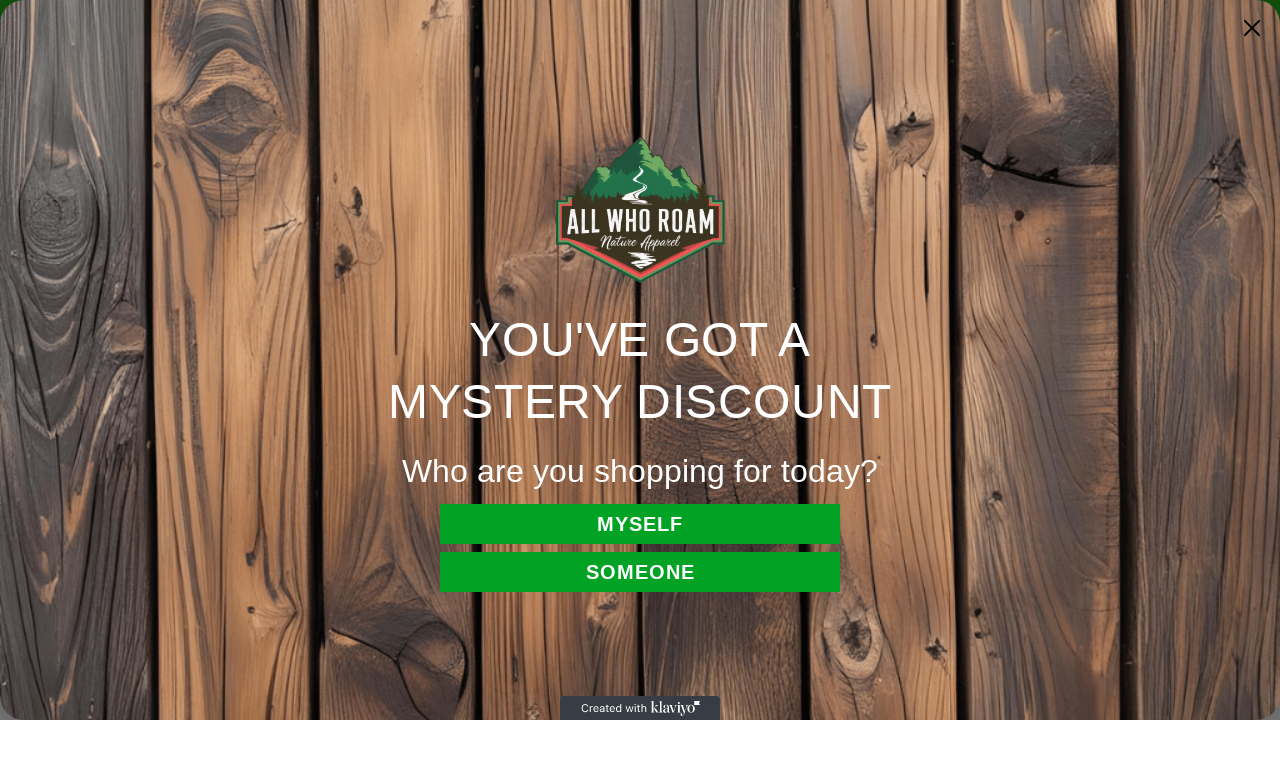

--- FILE ---
content_type: text/html; charset=utf-8
request_url: https://allwhoroamapparel.com/products/your-mountain-is-waiting-t-shirt
body_size: 42721
content:
<!doctype html>
<html class="no-js" lang="en">
  <head>

    <meta name="facebook-domain-verification" content="9vdd57nycr6pczpe12h051x7esvv8r" />
    
    <meta charset="utf-8">
    <meta http-equiv="X-UA-Compatible" content="IE=edge">
    <meta name="viewport" content="width=device-width,initial-scale=1">
    <meta name="theme-color" content="">
    <link rel="canonical" href="https://allwhoroamapparel.com/products/your-mountain-is-waiting-t-shirt">
    <link rel="preconnect" href="https://cdn.shopify.com" crossorigin><link rel="icon" type="image/png" href="//allwhoroamapparel.com/cdn/shop/files/AWRLogo2Sm.png?crop=center&height=32&v=1738649400&width=32"><link rel="preconnect" href="https://fonts.shopifycdn.com" crossorigin><title>
      So Get On Your Way T-Shirt
 &ndash; All Who Roam</title>

    
      <meta name="description" content="🌳 Gildan Softstyle Ⓡ 64000 🌳 Unisex fit 🌳 100% ring-spun cotton (fiber content may vary for different colors) 🌳 Light fabric 🌳 Runs True To Size 🌳 Made, Packaged, and Shipped in the USA 🇺🇸 Nature Inspired Apparel! - All Who Roam">
    

    

<meta property="og:site_name" content="All Who Roam">
<meta property="og:url" content="https://allwhoroamapparel.com/products/your-mountain-is-waiting-t-shirt">
<meta property="og:title" content="So Get On Your Way T-Shirt">
<meta property="og:type" content="product">
<meta property="og:description" content="🌳 Gildan Softstyle Ⓡ 64000 🌳 Unisex fit 🌳 100% ring-spun cotton (fiber content may vary for different colors) 🌳 Light fabric 🌳 Runs True To Size 🌳 Made, Packaged, and Shipped in the USA 🇺🇸 Nature Inspired Apparel! - All Who Roam"><meta property="og:image" content="http://allwhoroamapparel.com/cdn/shop/files/AllWhoRoam_Design_16__6fa14452-c581-4fe9-bbfc-ab00144956a4_Royal.png?v=1724197551">
  <meta property="og:image:secure_url" content="https://allwhoroamapparel.com/cdn/shop/files/AllWhoRoam_Design_16__6fa14452-c581-4fe9-bbfc-ab00144956a4_Royal.png?v=1724197551">
  <meta property="og:image:width" content="1000">
  <meta property="og:image:height" content="1000"><meta property="og:price:amount" content="29.99">
  <meta property="og:price:currency" content="USD"><meta name="twitter:card" content="summary_large_image">
<meta name="twitter:title" content="So Get On Your Way T-Shirt">
<meta name="twitter:description" content="🌳 Gildan Softstyle Ⓡ 64000 🌳 Unisex fit 🌳 100% ring-spun cotton (fiber content may vary for different colors) 🌳 Light fabric 🌳 Runs True To Size 🌳 Made, Packaged, and Shipped in the USA 🇺🇸 Nature Inspired Apparel! - All Who Roam">


    <script src="//allwhoroamapparel.com/cdn/shop/t/4/assets/global.js?v=149496944046504657681719941800" defer="defer"></script>
    <script>window.performance && window.performance.mark && window.performance.mark('shopify.content_for_header.start');</script><meta name="facebook-domain-verification" content="um84kzvgwdp2xa2xw5uqv72x4xswdo">
<meta id="shopify-digital-wallet" name="shopify-digital-wallet" content="/71971766576/digital_wallets/dialog">
<meta name="shopify-checkout-api-token" content="d67333a8cf10fc3b7fc537e402b29d18">
<meta id="in-context-paypal-metadata" data-shop-id="71971766576" data-venmo-supported="true" data-environment="production" data-locale="en_US" data-paypal-v4="true" data-currency="USD">
<link rel="alternate" type="application/json+oembed" href="https://allwhoroamapparel.com/products/your-mountain-is-waiting-t-shirt.oembed">
<script async="async" src="/checkouts/internal/preloads.js?locale=en-US"></script>
<link rel="preconnect" href="https://shop.app" crossorigin="anonymous">
<script async="async" src="https://shop.app/checkouts/internal/preloads.js?locale=en-US&shop_id=71971766576" crossorigin="anonymous"></script>
<script id="apple-pay-shop-capabilities" type="application/json">{"shopId":71971766576,"countryCode":"US","currencyCode":"USD","merchantCapabilities":["supports3DS"],"merchantId":"gid:\/\/shopify\/Shop\/71971766576","merchantName":"All Who Roam","requiredBillingContactFields":["postalAddress","email"],"requiredShippingContactFields":["postalAddress","email"],"shippingType":"shipping","supportedNetworks":["visa","masterCard","amex","discover","elo","jcb"],"total":{"type":"pending","label":"All Who Roam","amount":"1.00"},"shopifyPaymentsEnabled":true,"supportsSubscriptions":true}</script>
<script id="shopify-features" type="application/json">{"accessToken":"d67333a8cf10fc3b7fc537e402b29d18","betas":["rich-media-storefront-analytics"],"domain":"allwhoroamapparel.com","predictiveSearch":true,"shopId":71971766576,"locale":"en"}</script>
<script>var Shopify = Shopify || {};
Shopify.shop = "57ba78.myshopify.com";
Shopify.locale = "en";
Shopify.currency = {"active":"USD","rate":"1.0"};
Shopify.country = "US";
Shopify.theme = {"name":"Dawn with Installments message","id":168694087984,"schema_name":"Dawn","schema_version":"7.0.1","theme_store_id":887,"role":"main"};
Shopify.theme.handle = "null";
Shopify.theme.style = {"id":null,"handle":null};
Shopify.cdnHost = "allwhoroamapparel.com/cdn";
Shopify.routes = Shopify.routes || {};
Shopify.routes.root = "/";</script>
<script type="module">!function(o){(o.Shopify=o.Shopify||{}).modules=!0}(window);</script>
<script>!function(o){function n(){var o=[];function n(){o.push(Array.prototype.slice.apply(arguments))}return n.q=o,n}var t=o.Shopify=o.Shopify||{};t.loadFeatures=n(),t.autoloadFeatures=n()}(window);</script>
<script>
  window.ShopifyPay = window.ShopifyPay || {};
  window.ShopifyPay.apiHost = "shop.app\/pay";
  window.ShopifyPay.redirectState = null;
</script>
<script id="shop-js-analytics" type="application/json">{"pageType":"product"}</script>
<script defer="defer" async type="module" src="//allwhoroamapparel.com/cdn/shopifycloud/shop-js/modules/v2/client.init-shop-cart-sync_DtuiiIyl.en.esm.js"></script>
<script defer="defer" async type="module" src="//allwhoroamapparel.com/cdn/shopifycloud/shop-js/modules/v2/chunk.common_CUHEfi5Q.esm.js"></script>
<script type="module">
  await import("//allwhoroamapparel.com/cdn/shopifycloud/shop-js/modules/v2/client.init-shop-cart-sync_DtuiiIyl.en.esm.js");
await import("//allwhoroamapparel.com/cdn/shopifycloud/shop-js/modules/v2/chunk.common_CUHEfi5Q.esm.js");

  window.Shopify.SignInWithShop?.initShopCartSync?.({"fedCMEnabled":true,"windoidEnabled":true});

</script>
<script>
  window.Shopify = window.Shopify || {};
  if (!window.Shopify.featureAssets) window.Shopify.featureAssets = {};
  window.Shopify.featureAssets['shop-js'] = {"shop-cart-sync":["modules/v2/client.shop-cart-sync_DFoTY42P.en.esm.js","modules/v2/chunk.common_CUHEfi5Q.esm.js"],"init-fed-cm":["modules/v2/client.init-fed-cm_D2UNy1i2.en.esm.js","modules/v2/chunk.common_CUHEfi5Q.esm.js"],"init-shop-email-lookup-coordinator":["modules/v2/client.init-shop-email-lookup-coordinator_BQEe2rDt.en.esm.js","modules/v2/chunk.common_CUHEfi5Q.esm.js"],"shop-cash-offers":["modules/v2/client.shop-cash-offers_3CTtReFF.en.esm.js","modules/v2/chunk.common_CUHEfi5Q.esm.js","modules/v2/chunk.modal_BewljZkx.esm.js"],"shop-button":["modules/v2/client.shop-button_C6oxCjDL.en.esm.js","modules/v2/chunk.common_CUHEfi5Q.esm.js"],"init-windoid":["modules/v2/client.init-windoid_5pix8xhK.en.esm.js","modules/v2/chunk.common_CUHEfi5Q.esm.js"],"avatar":["modules/v2/client.avatar_BTnouDA3.en.esm.js"],"init-shop-cart-sync":["modules/v2/client.init-shop-cart-sync_DtuiiIyl.en.esm.js","modules/v2/chunk.common_CUHEfi5Q.esm.js"],"shop-toast-manager":["modules/v2/client.shop-toast-manager_BYv_8cH1.en.esm.js","modules/v2/chunk.common_CUHEfi5Q.esm.js"],"pay-button":["modules/v2/client.pay-button_FnF9EIkY.en.esm.js","modules/v2/chunk.common_CUHEfi5Q.esm.js"],"shop-login-button":["modules/v2/client.shop-login-button_CH1KUpOf.en.esm.js","modules/v2/chunk.common_CUHEfi5Q.esm.js","modules/v2/chunk.modal_BewljZkx.esm.js"],"init-customer-accounts-sign-up":["modules/v2/client.init-customer-accounts-sign-up_aj7QGgYS.en.esm.js","modules/v2/client.shop-login-button_CH1KUpOf.en.esm.js","modules/v2/chunk.common_CUHEfi5Q.esm.js","modules/v2/chunk.modal_BewljZkx.esm.js"],"init-shop-for-new-customer-accounts":["modules/v2/client.init-shop-for-new-customer-accounts_NbnYRf_7.en.esm.js","modules/v2/client.shop-login-button_CH1KUpOf.en.esm.js","modules/v2/chunk.common_CUHEfi5Q.esm.js","modules/v2/chunk.modal_BewljZkx.esm.js"],"init-customer-accounts":["modules/v2/client.init-customer-accounts_ppedhqCH.en.esm.js","modules/v2/client.shop-login-button_CH1KUpOf.en.esm.js","modules/v2/chunk.common_CUHEfi5Q.esm.js","modules/v2/chunk.modal_BewljZkx.esm.js"],"shop-follow-button":["modules/v2/client.shop-follow-button_CMIBBa6u.en.esm.js","modules/v2/chunk.common_CUHEfi5Q.esm.js","modules/v2/chunk.modal_BewljZkx.esm.js"],"lead-capture":["modules/v2/client.lead-capture_But0hIyf.en.esm.js","modules/v2/chunk.common_CUHEfi5Q.esm.js","modules/v2/chunk.modal_BewljZkx.esm.js"],"checkout-modal":["modules/v2/client.checkout-modal_BBxc70dQ.en.esm.js","modules/v2/chunk.common_CUHEfi5Q.esm.js","modules/v2/chunk.modal_BewljZkx.esm.js"],"shop-login":["modules/v2/client.shop-login_hM3Q17Kl.en.esm.js","modules/v2/chunk.common_CUHEfi5Q.esm.js","modules/v2/chunk.modal_BewljZkx.esm.js"],"payment-terms":["modules/v2/client.payment-terms_CAtGlQYS.en.esm.js","modules/v2/chunk.common_CUHEfi5Q.esm.js","modules/v2/chunk.modal_BewljZkx.esm.js"]};
</script>
<script>(function() {
  var isLoaded = false;
  function asyncLoad() {
    if (isLoaded) return;
    isLoaded = true;
    var urls = ["https:\/\/app.kiwisizing.com\/web\/js\/dist\/kiwiSizing\/plugin\/SizingPlugin.prod.js?v=330\u0026shop=57ba78.myshopify.com"];
    for (var i = 0; i < urls.length; i++) {
      var s = document.createElement('script');
      s.type = 'text/javascript';
      s.async = true;
      s.src = urls[i];
      var x = document.getElementsByTagName('script')[0];
      x.parentNode.insertBefore(s, x);
    }
  };
  if(window.attachEvent) {
    window.attachEvent('onload', asyncLoad);
  } else {
    window.addEventListener('load', asyncLoad, false);
  }
})();</script>
<script id="__st">var __st={"a":71971766576,"offset":-18000,"reqid":"781bc5f2-ea8c-4136-ad74-021ce2bc3cae-1766765643","pageurl":"allwhoroamapparel.com\/products\/your-mountain-is-waiting-t-shirt","u":"f9a900b84eaf","p":"product","rtyp":"product","rid":9525062664496};</script>
<script>window.ShopifyPaypalV4VisibilityTracking = true;</script>
<script id="captcha-bootstrap">!function(){'use strict';const t='contact',e='account',n='new_comment',o=[[t,t],['blogs',n],['comments',n],[t,'customer']],c=[[e,'customer_login'],[e,'guest_login'],[e,'recover_customer_password'],[e,'create_customer']],r=t=>t.map((([t,e])=>`form[action*='/${t}']:not([data-nocaptcha='true']) input[name='form_type'][value='${e}']`)).join(','),a=t=>()=>t?[...document.querySelectorAll(t)].map((t=>t.form)):[];function s(){const t=[...o],e=r(t);return a(e)}const i='password',u='form_key',d=['recaptcha-v3-token','g-recaptcha-response','h-captcha-response',i],f=()=>{try{return window.sessionStorage}catch{return}},m='__shopify_v',_=t=>t.elements[u];function p(t,e,n=!1){try{const o=window.sessionStorage,c=JSON.parse(o.getItem(e)),{data:r}=function(t){const{data:e,action:n}=t;return t[m]||n?{data:e,action:n}:{data:t,action:n}}(c);for(const[e,n]of Object.entries(r))t.elements[e]&&(t.elements[e].value=n);n&&o.removeItem(e)}catch(o){console.error('form repopulation failed',{error:o})}}const l='form_type',E='cptcha';function T(t){t.dataset[E]=!0}const w=window,h=w.document,L='Shopify',v='ce_forms',y='captcha';let A=!1;((t,e)=>{const n=(g='f06e6c50-85a8-45c8-87d0-21a2b65856fe',I='https://cdn.shopify.com/shopifycloud/storefront-forms-hcaptcha/ce_storefront_forms_captcha_hcaptcha.v1.5.2.iife.js',D={infoText:'Protected by hCaptcha',privacyText:'Privacy',termsText:'Terms'},(t,e,n)=>{const o=w[L][v],c=o.bindForm;if(c)return c(t,g,e,D).then(n);var r;o.q.push([[t,g,e,D],n]),r=I,A||(h.body.append(Object.assign(h.createElement('script'),{id:'captcha-provider',async:!0,src:r})),A=!0)});var g,I,D;w[L]=w[L]||{},w[L][v]=w[L][v]||{},w[L][v].q=[],w[L][y]=w[L][y]||{},w[L][y].protect=function(t,e){n(t,void 0,e),T(t)},Object.freeze(w[L][y]),function(t,e,n,w,h,L){const[v,y,A,g]=function(t,e,n){const i=e?o:[],u=t?c:[],d=[...i,...u],f=r(d),m=r(i),_=r(d.filter((([t,e])=>n.includes(e))));return[a(f),a(m),a(_),s()]}(w,h,L),I=t=>{const e=t.target;return e instanceof HTMLFormElement?e:e&&e.form},D=t=>v().includes(t);t.addEventListener('submit',(t=>{const e=I(t);if(!e)return;const n=D(e)&&!e.dataset.hcaptchaBound&&!e.dataset.recaptchaBound,o=_(e),c=g().includes(e)&&(!o||!o.value);(n||c)&&t.preventDefault(),c&&!n&&(function(t){try{if(!f())return;!function(t){const e=f();if(!e)return;const n=_(t);if(!n)return;const o=n.value;o&&e.removeItem(o)}(t);const e=Array.from(Array(32),(()=>Math.random().toString(36)[2])).join('');!function(t,e){_(t)||t.append(Object.assign(document.createElement('input'),{type:'hidden',name:u})),t.elements[u].value=e}(t,e),function(t,e){const n=f();if(!n)return;const o=[...t.querySelectorAll(`input[type='${i}']`)].map((({name:t})=>t)),c=[...d,...o],r={};for(const[a,s]of new FormData(t).entries())c.includes(a)||(r[a]=s);n.setItem(e,JSON.stringify({[m]:1,action:t.action,data:r}))}(t,e)}catch(e){console.error('failed to persist form',e)}}(e),e.submit())}));const S=(t,e)=>{t&&!t.dataset[E]&&(n(t,e.some((e=>e===t))),T(t))};for(const o of['focusin','change'])t.addEventListener(o,(t=>{const e=I(t);D(e)&&S(e,y())}));const B=e.get('form_key'),M=e.get(l),P=B&&M;t.addEventListener('DOMContentLoaded',(()=>{const t=y();if(P)for(const e of t)e.elements[l].value===M&&p(e,B);[...new Set([...A(),...v().filter((t=>'true'===t.dataset.shopifyCaptcha))])].forEach((e=>S(e,t)))}))}(h,new URLSearchParams(w.location.search),n,t,e,['guest_login'])})(!0,!0)}();</script>
<script integrity="sha256-4kQ18oKyAcykRKYeNunJcIwy7WH5gtpwJnB7kiuLZ1E=" data-source-attribution="shopify.loadfeatures" defer="defer" src="//allwhoroamapparel.com/cdn/shopifycloud/storefront/assets/storefront/load_feature-a0a9edcb.js" crossorigin="anonymous"></script>
<script crossorigin="anonymous" defer="defer" src="//allwhoroamapparel.com/cdn/shopifycloud/storefront/assets/shopify_pay/storefront-65b4c6d7.js?v=20250812"></script>
<script data-source-attribution="shopify.dynamic_checkout.dynamic.init">var Shopify=Shopify||{};Shopify.PaymentButton=Shopify.PaymentButton||{isStorefrontPortableWallets:!0,init:function(){window.Shopify.PaymentButton.init=function(){};var t=document.createElement("script");t.src="https://allwhoroamapparel.com/cdn/shopifycloud/portable-wallets/latest/portable-wallets.en.js",t.type="module",document.head.appendChild(t)}};
</script>
<script data-source-attribution="shopify.dynamic_checkout.buyer_consent">
  function portableWalletsHideBuyerConsent(e){var t=document.getElementById("shopify-buyer-consent"),n=document.getElementById("shopify-subscription-policy-button");t&&n&&(t.classList.add("hidden"),t.setAttribute("aria-hidden","true"),n.removeEventListener("click",e))}function portableWalletsShowBuyerConsent(e){var t=document.getElementById("shopify-buyer-consent"),n=document.getElementById("shopify-subscription-policy-button");t&&n&&(t.classList.remove("hidden"),t.removeAttribute("aria-hidden"),n.addEventListener("click",e))}window.Shopify?.PaymentButton&&(window.Shopify.PaymentButton.hideBuyerConsent=portableWalletsHideBuyerConsent,window.Shopify.PaymentButton.showBuyerConsent=portableWalletsShowBuyerConsent);
</script>
<script data-source-attribution="shopify.dynamic_checkout.cart.bootstrap">document.addEventListener("DOMContentLoaded",(function(){function t(){return document.querySelector("shopify-accelerated-checkout-cart, shopify-accelerated-checkout")}if(t())Shopify.PaymentButton.init();else{new MutationObserver((function(e,n){t()&&(Shopify.PaymentButton.init(),n.disconnect())})).observe(document.body,{childList:!0,subtree:!0})}}));
</script>
<link id="shopify-accelerated-checkout-styles" rel="stylesheet" media="screen" href="https://allwhoroamapparel.com/cdn/shopifycloud/portable-wallets/latest/accelerated-checkout-backwards-compat.css" crossorigin="anonymous">
<style id="shopify-accelerated-checkout-cart">
        #shopify-buyer-consent {
  margin-top: 1em;
  display: inline-block;
  width: 100%;
}

#shopify-buyer-consent.hidden {
  display: none;
}

#shopify-subscription-policy-button {
  background: none;
  border: none;
  padding: 0;
  text-decoration: underline;
  font-size: inherit;
  cursor: pointer;
}

#shopify-subscription-policy-button::before {
  box-shadow: none;
}

      </style>
<script id="sections-script" data-sections="header,footer" defer="defer" src="//allwhoroamapparel.com/cdn/shop/t/4/compiled_assets/scripts.js?4821"></script>
<script>window.performance && window.performance.mark && window.performance.mark('shopify.content_for_header.end');</script>


    <style data-shopify>
      @font-face {
  font-family: Assistant;
  font-weight: 400;
  font-style: normal;
  font-display: swap;
  src: url("//allwhoroamapparel.com/cdn/fonts/assistant/assistant_n4.9120912a469cad1cc292572851508ca49d12e768.woff2") format("woff2"),
       url("//allwhoroamapparel.com/cdn/fonts/assistant/assistant_n4.6e9875ce64e0fefcd3f4446b7ec9036b3ddd2985.woff") format("woff");
}

      @font-face {
  font-family: Assistant;
  font-weight: 700;
  font-style: normal;
  font-display: swap;
  src: url("//allwhoroamapparel.com/cdn/fonts/assistant/assistant_n7.bf44452348ec8b8efa3aa3068825305886b1c83c.woff2") format("woff2"),
       url("//allwhoroamapparel.com/cdn/fonts/assistant/assistant_n7.0c887fee83f6b3bda822f1150b912c72da0f7b64.woff") format("woff");
}

      
      
      @font-face {
  font-family: "Titan One";
  font-weight: 400;
  font-style: normal;
  font-display: swap;
  src: url("//allwhoroamapparel.com/cdn/fonts/titan_one/titanone_n4.2e4a6fa0d05c961cb1d716f9bf49bdc81603bb0a.woff2") format("woff2"),
       url("//allwhoroamapparel.com/cdn/fonts/titan_one/titanone_n4.7750ae16c1495061aa9b9d77aa290f2636c60c97.woff") format("woff");
}


      :root {
        --font-body-family: Assistant, sans-serif;
        --font-body-style: normal;
        --font-body-weight: 400;
        --font-body-weight-bold: 700;

        --font-heading-family: "Titan One", sans-serif;
        --font-heading-style: normal;
        --font-heading-weight: 400;

        --font-body-scale: 1.0;
        --font-heading-scale: 1.0;

        --color-base-text: 0, 0, 0;
        --color-shadow: 0, 0, 0;
        --color-base-background-1: 255, 255, 255;
        --color-base-background-2: 255, 255, 255;
        --color-base-solid-button-labels: 255, 255, 255;
        --color-base-outline-button-labels: 0, 0, 0;
        --color-base-accent-1: 226, 0, 0;
        --color-base-accent-2: 12, 174, 0;
        --payment-terms-background-color: #ffffff;

        --gradient-base-background-1: #ffffff;
        --gradient-base-background-2: #ffffff;
        --gradient-base-accent-1: #e20000;
        --gradient-base-accent-2: #0cae00;

        --media-padding: px;
        --media-border-opacity: 0.05;
        --media-border-width: 1px;
        --media-radius: 0px;
        --media-shadow-opacity: 0.0;
        --media-shadow-horizontal-offset: 0px;
        --media-shadow-vertical-offset: 4px;
        --media-shadow-blur-radius: 5px;
        --media-shadow-visible: 0;

        --page-width: 140rem;
        --page-width-margin: 0rem;

        --product-card-image-padding: 0.0rem;
        --product-card-corner-radius: 2.0rem;
        --product-card-text-alignment: left;
        --product-card-border-width: 0.0rem;
        --product-card-border-opacity: 1.0;
        --product-card-shadow-opacity: 0.05;
        --product-card-shadow-visible: 1;
        --product-card-shadow-horizontal-offset: 1.0rem;
        --product-card-shadow-vertical-offset: 0.4rem;
        --product-card-shadow-blur-radius: 0.5rem;

        --collection-card-image-padding: 0.0rem;
        --collection-card-corner-radius: 2.0rem;
        --collection-card-text-alignment: left;
        --collection-card-border-width: 0.0rem;
        --collection-card-border-opacity: 1.0;
        --collection-card-shadow-opacity: 0.05;
        --collection-card-shadow-visible: 1;
        --collection-card-shadow-horizontal-offset: 0.0rem;
        --collection-card-shadow-vertical-offset: 0.4rem;
        --collection-card-shadow-blur-radius: 0.5rem;

        --blog-card-image-padding: 0.0rem;
        --blog-card-corner-radius: 0.0rem;
        --blog-card-text-alignment: left;
        --blog-card-border-width: 0.0rem;
        --blog-card-border-opacity: 0.1;
        --blog-card-shadow-opacity: 0.0;
        --blog-card-shadow-visible: 0;
        --blog-card-shadow-horizontal-offset: 0.0rem;
        --blog-card-shadow-vertical-offset: 0.4rem;
        --blog-card-shadow-blur-radius: 0.5rem;

        --badge-corner-radius: 2.0rem;

        --popup-border-width: 4px;
        --popup-border-opacity: 0.05;
        --popup-corner-radius: 10px;
        --popup-shadow-opacity: 0.05;
        --popup-shadow-horizontal-offset: 4px;
        --popup-shadow-vertical-offset: 4px;
        --popup-shadow-blur-radius: 10px;

        --drawer-border-width: 4px;
        --drawer-border-opacity: 0.1;
        --drawer-shadow-opacity: 0.1;
        --drawer-shadow-horizontal-offset: 4px;
        --drawer-shadow-vertical-offset: 4px;
        --drawer-shadow-blur-radius: 10px;

        --spacing-sections-desktop: 0px;
        --spacing-sections-mobile: 0px;

        --grid-desktop-vertical-spacing: 8px;
        --grid-desktop-horizontal-spacing: 8px;
        --grid-mobile-vertical-spacing: 4px;
        --grid-mobile-horizontal-spacing: 4px;

        --text-boxes-border-opacity: 0.1;
        --text-boxes-border-width: 0px;
        --text-boxes-radius: 0px;
        --text-boxes-shadow-opacity: 0.0;
        --text-boxes-shadow-visible: 0;
        --text-boxes-shadow-horizontal-offset: 0px;
        --text-boxes-shadow-vertical-offset: 4px;
        --text-boxes-shadow-blur-radius: 5px;

        --buttons-radius: 40px;
        --buttons-radius-outset: 40px;
        --buttons-border-width: 0px;
        --buttons-border-opacity: 1.0;
        --buttons-shadow-opacity: 0.15;
        --buttons-shadow-visible: 1;
        --buttons-shadow-horizontal-offset: 2px;
        --buttons-shadow-vertical-offset: 4px;
        --buttons-shadow-blur-radius: 5px;
        --buttons-border-offset: 0.3px;

        --inputs-radius: 40px;
        --inputs-border-width: 1px;
        --inputs-border-opacity: 0.55;
        --inputs-shadow-opacity: 0.0;
        --inputs-shadow-horizontal-offset: 0px;
        --inputs-margin-offset: 0px;
        --inputs-shadow-vertical-offset: 4px;
        --inputs-shadow-blur-radius: 5px;
        --inputs-radius-outset: 41px;

        --variant-pills-radius: 40px;
        --variant-pills-border-width: 1px;
        --variant-pills-border-opacity: 0.55;
        --variant-pills-shadow-opacity: 0.05;
        --variant-pills-shadow-horizontal-offset: 2px;
        --variant-pills-shadow-vertical-offset: 4px;
        --variant-pills-shadow-blur-radius: 5px;
      }

      *,
      *::before,
      *::after {
        box-sizing: inherit;
      }

      html {
        box-sizing: border-box;
        font-size: calc(var(--font-body-scale) * 62.5%);
        height: 100%;
      }

      body {
        display: grid;
        grid-template-rows: auto auto 1fr auto;
        grid-template-columns: 100%;
        min-height: 100%;
        margin: 0;
        font-size: 1.5rem;
        letter-spacing: 0.06rem;
        line-height: calc(1 + 0.8 / var(--font-body-scale));
        font-family: var(--font-body-family);
        font-style: var(--font-body-style);
        font-weight: var(--font-body-weight);
      }

      @media screen and (min-width: 750px) {
        body {
          font-size: 1.6rem;
        }
      }
    </style>

    <link href="//allwhoroamapparel.com/cdn/shop/t/4/assets/base.css?v=25861922486850386561723898586" rel="stylesheet" type="text/css" media="all" />
<link rel="preload" as="font" href="//allwhoroamapparel.com/cdn/fonts/assistant/assistant_n4.9120912a469cad1cc292572851508ca49d12e768.woff2" type="font/woff2" crossorigin><link rel="preload" as="font" href="//allwhoroamapparel.com/cdn/fonts/titan_one/titanone_n4.2e4a6fa0d05c961cb1d716f9bf49bdc81603bb0a.woff2" type="font/woff2" crossorigin><link rel="stylesheet" href="//allwhoroamapparel.com/cdn/shop/t/4/assets/component-predictive-search.css?v=83512081251802922551719941793" media="print" onload="this.media='all'"><script>document.documentElement.className = document.documentElement.className.replace('no-js', 'js');
    if (Shopify.designMode) {
      document.documentElement.classList.add('shopify-design-mode');
    }
    </script>

<script type="text/javascript">
    (function(c,l,a,r,i,t,y){
        c[a]=c[a]||function(){(c[a].q=c[a].q||[]).push(arguments)};
        t=l.createElement(r);t.async=1;t.src="https://www.clarity.ms/tag/"+i;
        y=l.getElementsByTagName(r)[0];y.parentNode.insertBefore(t,y);
    })(window, document, "clarity", "script", "nmq1x3xmch");
</script>
    
  <!-- BEGIN app block: shopify://apps/klaviyo-email-marketing-sms/blocks/klaviyo-onsite-embed/2632fe16-c075-4321-a88b-50b567f42507 -->












  <script async src="https://static.klaviyo.com/onsite/js/RZnzP2/klaviyo.js?company_id=RZnzP2"></script>
  <script>!function(){if(!window.klaviyo){window._klOnsite=window._klOnsite||[];try{window.klaviyo=new Proxy({},{get:function(n,i){return"push"===i?function(){var n;(n=window._klOnsite).push.apply(n,arguments)}:function(){for(var n=arguments.length,o=new Array(n),w=0;w<n;w++)o[w]=arguments[w];var t="function"==typeof o[o.length-1]?o.pop():void 0,e=new Promise((function(n){window._klOnsite.push([i].concat(o,[function(i){t&&t(i),n(i)}]))}));return e}}})}catch(n){window.klaviyo=window.klaviyo||[],window.klaviyo.push=function(){var n;(n=window._klOnsite).push.apply(n,arguments)}}}}();</script>

  
    <script id="viewed_product">
      if (item == null) {
        var _learnq = _learnq || [];

        var MetafieldReviews = null
        var MetafieldYotpoRating = null
        var MetafieldYotpoCount = null
        var MetafieldLooxRating = null
        var MetafieldLooxCount = null
        var okendoProduct = null
        var okendoProductReviewCount = null
        var okendoProductReviewAverageValue = null
        try {
          // The following fields are used for Customer Hub recently viewed in order to add reviews.
          // This information is not part of __kla_viewed. Instead, it is part of __kla_viewed_reviewed_items
          MetafieldReviews = {};
          MetafieldYotpoRating = null
          MetafieldYotpoCount = null
          MetafieldLooxRating = null
          MetafieldLooxCount = null

          okendoProduct = null
          // If the okendo metafield is not legacy, it will error, which then requires the new json formatted data
          if (okendoProduct && 'error' in okendoProduct) {
            okendoProduct = null
          }
          okendoProductReviewCount = okendoProduct ? okendoProduct.reviewCount : null
          okendoProductReviewAverageValue = okendoProduct ? okendoProduct.reviewAverageValue : null
        } catch (error) {
          console.error('Error in Klaviyo onsite reviews tracking:', error);
        }

        var item = {
          Name: "So Get On Your Way T-Shirt",
          ProductID: 9525062664496,
          Categories: ["All Products","Mountain Moods"],
          ImageURL: "https://allwhoroamapparel.com/cdn/shop/files/AllWhoRoam_Design_16__6fa14452-c581-4fe9-bbfc-ab00144956a4_Royal_grande.png?v=1724197551",
          URL: "https://allwhoroamapparel.com/products/your-mountain-is-waiting-t-shirt",
          Brand: "Printify",
          Price: "$29.99",
          Value: "29.99",
          CompareAtPrice: "$39.99"
        };
        _learnq.push(['track', 'Viewed Product', item]);
        _learnq.push(['trackViewedItem', {
          Title: item.Name,
          ItemId: item.ProductID,
          Categories: item.Categories,
          ImageUrl: item.ImageURL,
          Url: item.URL,
          Metadata: {
            Brand: item.Brand,
            Price: item.Price,
            Value: item.Value,
            CompareAtPrice: item.CompareAtPrice
          },
          metafields:{
            reviews: MetafieldReviews,
            yotpo:{
              rating: MetafieldYotpoRating,
              count: MetafieldYotpoCount,
            },
            loox:{
              rating: MetafieldLooxRating,
              count: MetafieldLooxCount,
            },
            okendo: {
              rating: okendoProductReviewAverageValue,
              count: okendoProductReviewCount,
            }
          }
        }]);
      }
    </script>
  




  <script>
    window.klaviyoReviewsProductDesignMode = false
  </script>







<!-- END app block --><link href="https://monorail-edge.shopifysvc.com" rel="dns-prefetch">
<script>(function(){if ("sendBeacon" in navigator && "performance" in window) {try {var session_token_from_headers = performance.getEntriesByType('navigation')[0].serverTiming.find(x => x.name == '_s').description;} catch {var session_token_from_headers = undefined;}var session_cookie_matches = document.cookie.match(/_shopify_s=([^;]*)/);var session_token_from_cookie = session_cookie_matches && session_cookie_matches.length === 2 ? session_cookie_matches[1] : "";var session_token = session_token_from_headers || session_token_from_cookie || "";function handle_abandonment_event(e) {var entries = performance.getEntries().filter(function(entry) {return /monorail-edge.shopifysvc.com/.test(entry.name);});if (!window.abandonment_tracked && entries.length === 0) {window.abandonment_tracked = true;var currentMs = Date.now();var navigation_start = performance.timing.navigationStart;var payload = {shop_id: 71971766576,url: window.location.href,navigation_start,duration: currentMs - navigation_start,session_token,page_type: "product"};window.navigator.sendBeacon("https://monorail-edge.shopifysvc.com/v1/produce", JSON.stringify({schema_id: "online_store_buyer_site_abandonment/1.1",payload: payload,metadata: {event_created_at_ms: currentMs,event_sent_at_ms: currentMs}}));}}window.addEventListener('pagehide', handle_abandonment_event);}}());</script>
<script id="web-pixels-manager-setup">(function e(e,d,r,n,o){if(void 0===o&&(o={}),!Boolean(null===(a=null===(i=window.Shopify)||void 0===i?void 0:i.analytics)||void 0===a?void 0:a.replayQueue)){var i,a;window.Shopify=window.Shopify||{};var t=window.Shopify;t.analytics=t.analytics||{};var s=t.analytics;s.replayQueue=[],s.publish=function(e,d,r){return s.replayQueue.push([e,d,r]),!0};try{self.performance.mark("wpm:start")}catch(e){}var l=function(){var e={modern:/Edge?\/(1{2}[4-9]|1[2-9]\d|[2-9]\d{2}|\d{4,})\.\d+(\.\d+|)|Firefox\/(1{2}[4-9]|1[2-9]\d|[2-9]\d{2}|\d{4,})\.\d+(\.\d+|)|Chrom(ium|e)\/(9{2}|\d{3,})\.\d+(\.\d+|)|(Maci|X1{2}).+ Version\/(15\.\d+|(1[6-9]|[2-9]\d|\d{3,})\.\d+)([,.]\d+|)( \(\w+\)|)( Mobile\/\w+|) Safari\/|Chrome.+OPR\/(9{2}|\d{3,})\.\d+\.\d+|(CPU[ +]OS|iPhone[ +]OS|CPU[ +]iPhone|CPU IPhone OS|CPU iPad OS)[ +]+(15[._]\d+|(1[6-9]|[2-9]\d|\d{3,})[._]\d+)([._]\d+|)|Android:?[ /-](13[3-9]|1[4-9]\d|[2-9]\d{2}|\d{4,})(\.\d+|)(\.\d+|)|Android.+Firefox\/(13[5-9]|1[4-9]\d|[2-9]\d{2}|\d{4,})\.\d+(\.\d+|)|Android.+Chrom(ium|e)\/(13[3-9]|1[4-9]\d|[2-9]\d{2}|\d{4,})\.\d+(\.\d+|)|SamsungBrowser\/([2-9]\d|\d{3,})\.\d+/,legacy:/Edge?\/(1[6-9]|[2-9]\d|\d{3,})\.\d+(\.\d+|)|Firefox\/(5[4-9]|[6-9]\d|\d{3,})\.\d+(\.\d+|)|Chrom(ium|e)\/(5[1-9]|[6-9]\d|\d{3,})\.\d+(\.\d+|)([\d.]+$|.*Safari\/(?![\d.]+ Edge\/[\d.]+$))|(Maci|X1{2}).+ Version\/(10\.\d+|(1[1-9]|[2-9]\d|\d{3,})\.\d+)([,.]\d+|)( \(\w+\)|)( Mobile\/\w+|) Safari\/|Chrome.+OPR\/(3[89]|[4-9]\d|\d{3,})\.\d+\.\d+|(CPU[ +]OS|iPhone[ +]OS|CPU[ +]iPhone|CPU IPhone OS|CPU iPad OS)[ +]+(10[._]\d+|(1[1-9]|[2-9]\d|\d{3,})[._]\d+)([._]\d+|)|Android:?[ /-](13[3-9]|1[4-9]\d|[2-9]\d{2}|\d{4,})(\.\d+|)(\.\d+|)|Mobile Safari.+OPR\/([89]\d|\d{3,})\.\d+\.\d+|Android.+Firefox\/(13[5-9]|1[4-9]\d|[2-9]\d{2}|\d{4,})\.\d+(\.\d+|)|Android.+Chrom(ium|e)\/(13[3-9]|1[4-9]\d|[2-9]\d{2}|\d{4,})\.\d+(\.\d+|)|Android.+(UC? ?Browser|UCWEB|U3)[ /]?(15\.([5-9]|\d{2,})|(1[6-9]|[2-9]\d|\d{3,})\.\d+)\.\d+|SamsungBrowser\/(5\.\d+|([6-9]|\d{2,})\.\d+)|Android.+MQ{2}Browser\/(14(\.(9|\d{2,})|)|(1[5-9]|[2-9]\d|\d{3,})(\.\d+|))(\.\d+|)|K[Aa][Ii]OS\/(3\.\d+|([4-9]|\d{2,})\.\d+)(\.\d+|)/},d=e.modern,r=e.legacy,n=navigator.userAgent;return n.match(d)?"modern":n.match(r)?"legacy":"unknown"}(),u="modern"===l?"modern":"legacy",c=(null!=n?n:{modern:"",legacy:""})[u],f=function(e){return[e.baseUrl,"/wpm","/b",e.hashVersion,"modern"===e.buildTarget?"m":"l",".js"].join("")}({baseUrl:d,hashVersion:r,buildTarget:u}),m=function(e){var d=e.version,r=e.bundleTarget,n=e.surface,o=e.pageUrl,i=e.monorailEndpoint;return{emit:function(e){var a=e.status,t=e.errorMsg,s=(new Date).getTime(),l=JSON.stringify({metadata:{event_sent_at_ms:s},events:[{schema_id:"web_pixels_manager_load/3.1",payload:{version:d,bundle_target:r,page_url:o,status:a,surface:n,error_msg:t},metadata:{event_created_at_ms:s}}]});if(!i)return console&&console.warn&&console.warn("[Web Pixels Manager] No Monorail endpoint provided, skipping logging."),!1;try{return self.navigator.sendBeacon.bind(self.navigator)(i,l)}catch(e){}var u=new XMLHttpRequest;try{return u.open("POST",i,!0),u.setRequestHeader("Content-Type","text/plain"),u.send(l),!0}catch(e){return console&&console.warn&&console.warn("[Web Pixels Manager] Got an unhandled error while logging to Monorail."),!1}}}}({version:r,bundleTarget:l,surface:e.surface,pageUrl:self.location.href,monorailEndpoint:e.monorailEndpoint});try{o.browserTarget=l,function(e){var d=e.src,r=e.async,n=void 0===r||r,o=e.onload,i=e.onerror,a=e.sri,t=e.scriptDataAttributes,s=void 0===t?{}:t,l=document.createElement("script"),u=document.querySelector("head"),c=document.querySelector("body");if(l.async=n,l.src=d,a&&(l.integrity=a,l.crossOrigin="anonymous"),s)for(var f in s)if(Object.prototype.hasOwnProperty.call(s,f))try{l.dataset[f]=s[f]}catch(e){}if(o&&l.addEventListener("load",o),i&&l.addEventListener("error",i),u)u.appendChild(l);else{if(!c)throw new Error("Did not find a head or body element to append the script");c.appendChild(l)}}({src:f,async:!0,onload:function(){if(!function(){var e,d;return Boolean(null===(d=null===(e=window.Shopify)||void 0===e?void 0:e.analytics)||void 0===d?void 0:d.initialized)}()){var d=window.webPixelsManager.init(e)||void 0;if(d){var r=window.Shopify.analytics;r.replayQueue.forEach((function(e){var r=e[0],n=e[1],o=e[2];d.publishCustomEvent(r,n,o)})),r.replayQueue=[],r.publish=d.publishCustomEvent,r.visitor=d.visitor,r.initialized=!0}}},onerror:function(){return m.emit({status:"failed",errorMsg:"".concat(f," has failed to load")})},sri:function(e){var d=/^sha384-[A-Za-z0-9+/=]+$/;return"string"==typeof e&&d.test(e)}(c)?c:"",scriptDataAttributes:o}),m.emit({status:"loading"})}catch(e){m.emit({status:"failed",errorMsg:(null==e?void 0:e.message)||"Unknown error"})}}})({shopId: 71971766576,storefrontBaseUrl: "https://allwhoroamapparel.com",extensionsBaseUrl: "https://extensions.shopifycdn.com/cdn/shopifycloud/web-pixels-manager",monorailEndpoint: "https://monorail-edge.shopifysvc.com/unstable/produce_batch",surface: "storefront-renderer",enabledBetaFlags: ["2dca8a86","a0d5f9d2"],webPixelsConfigList: [{"id":"1806991664","configuration":"{\"accountID\":\"RZnzP2\",\"webPixelConfig\":\"eyJlbmFibGVBZGRlZFRvQ2FydEV2ZW50cyI6IHRydWV9\"}","eventPayloadVersion":"v1","runtimeContext":"STRICT","scriptVersion":"524f6c1ee37bacdca7657a665bdca589","type":"APP","apiClientId":123074,"privacyPurposes":["ANALYTICS","MARKETING"],"dataSharingAdjustments":{"protectedCustomerApprovalScopes":["read_customer_address","read_customer_email","read_customer_name","read_customer_personal_data","read_customer_phone"]}},{"id":"1453064496","configuration":"{\"shopId\":\"57ba78.myshopify.com\"}","eventPayloadVersion":"v1","runtimeContext":"STRICT","scriptVersion":"674c31de9c131805829c42a983792da6","type":"APP","apiClientId":2753413,"privacyPurposes":["ANALYTICS","MARKETING","SALE_OF_DATA"],"dataSharingAdjustments":{"protectedCustomerApprovalScopes":["read_customer_address","read_customer_email","read_customer_name","read_customer_personal_data","read_customer_phone"]}},{"id":"1391886640","configuration":"{\"webPixelName\":\"Judge.me\"}","eventPayloadVersion":"v1","runtimeContext":"STRICT","scriptVersion":"34ad157958823915625854214640f0bf","type":"APP","apiClientId":683015,"privacyPurposes":["ANALYTICS"],"dataSharingAdjustments":{"protectedCustomerApprovalScopes":["read_customer_email","read_customer_name","read_customer_personal_data","read_customer_phone"]}},{"id":"453116208","configuration":"{\"pixel_id\":\"556649710105416\",\"pixel_type\":\"facebook_pixel\"}","eventPayloadVersion":"v1","runtimeContext":"OPEN","scriptVersion":"ca16bc87fe92b6042fbaa3acc2fbdaa6","type":"APP","apiClientId":2329312,"privacyPurposes":["ANALYTICS","MARKETING","SALE_OF_DATA"],"dataSharingAdjustments":{"protectedCustomerApprovalScopes":["read_customer_address","read_customer_email","read_customer_name","read_customer_personal_data","read_customer_phone"]}},{"id":"shopify-app-pixel","configuration":"{}","eventPayloadVersion":"v1","runtimeContext":"STRICT","scriptVersion":"0450","apiClientId":"shopify-pixel","type":"APP","privacyPurposes":["ANALYTICS","MARKETING"]},{"id":"shopify-custom-pixel","eventPayloadVersion":"v1","runtimeContext":"LAX","scriptVersion":"0450","apiClientId":"shopify-pixel","type":"CUSTOM","privacyPurposes":["ANALYTICS","MARKETING"]}],isMerchantRequest: false,initData: {"shop":{"name":"All Who Roam","paymentSettings":{"currencyCode":"USD"},"myshopifyDomain":"57ba78.myshopify.com","countryCode":"US","storefrontUrl":"https:\/\/allwhoroamapparel.com"},"customer":null,"cart":null,"checkout":null,"productVariants":[{"price":{"amount":29.99,"currencyCode":"USD"},"product":{"title":"So Get On Your Way T-Shirt","vendor":"Printify","id":"9525062664496","untranslatedTitle":"So Get On Your Way T-Shirt","url":"\/products\/your-mountain-is-waiting-t-shirt","type":"T-Shirt"},"id":"48832649199920","image":{"src":"\/\/allwhoroamapparel.com\/cdn\/shop\/files\/AllWhoRoam_Design_16__6fa14452-c581-4fe9-bbfc-ab00144956a4_DarkHeather.png?v=1724197463"},"sku":"25409511732816657145","title":"Dark Heather \/ XS","untranslatedTitle":"Dark Heather \/ XS"},{"price":{"amount":29.99,"currencyCode":"USD"},"product":{"title":"So Get On Your Way T-Shirt","vendor":"Printify","id":"9525062664496","untranslatedTitle":"So Get On Your Way T-Shirt","url":"\/products\/your-mountain-is-waiting-t-shirt","type":"T-Shirt"},"id":"48832649232688","image":{"src":"\/\/allwhoroamapparel.com\/cdn\/shop\/files\/AllWhoRoam_Design_16__6fa14452-c581-4fe9-bbfc-ab00144956a4_Royal.png?v=1724197551"},"sku":"14932081936550844253","title":"Royal \/ XS","untranslatedTitle":"Royal \/ XS"},{"price":{"amount":29.99,"currencyCode":"USD"},"product":{"title":"So Get On Your Way T-Shirt","vendor":"Printify","id":"9525062664496","untranslatedTitle":"So Get On Your Way T-Shirt","url":"\/products\/your-mountain-is-waiting-t-shirt","type":"T-Shirt"},"id":"48832649265456","image":{"src":"\/\/allwhoroamapparel.com\/cdn\/shop\/files\/AllWhoRoam_Design_16__6fa14452-c581-4fe9-bbfc-ab00144956a4_Black.png?v=1724197449"},"sku":"99486888998753816864","title":"Black \/ XS","untranslatedTitle":"Black \/ XS"},{"price":{"amount":29.99,"currencyCode":"USD"},"product":{"title":"So Get On Your Way T-Shirt","vendor":"Printify","id":"9525062664496","untranslatedTitle":"So Get On Your Way T-Shirt","url":"\/products\/your-mountain-is-waiting-t-shirt","type":"T-Shirt"},"id":"48832649298224","image":{"src":"\/\/allwhoroamapparel.com\/cdn\/shop\/files\/AllWhoRoam_Design_16__6fa14452-c581-4fe9-bbfc-ab00144956a4_Royal.png?v=1724197551"},"sku":"16351374851017865170","title":"Royal \/ S","untranslatedTitle":"Royal \/ S"},{"price":{"amount":29.99,"currencyCode":"USD"},"product":{"title":"So Get On Your Way T-Shirt","vendor":"Printify","id":"9525062664496","untranslatedTitle":"So Get On Your Way T-Shirt","url":"\/products\/your-mountain-is-waiting-t-shirt","type":"T-Shirt"},"id":"48832649330992","image":{"src":"\/\/allwhoroamapparel.com\/cdn\/shop\/files\/AllWhoRoam_Design_16__6fa14452-c581-4fe9-bbfc-ab00144956a4_Black.png?v=1724197449"},"sku":"11993495103830589169","title":"Black \/ S","untranslatedTitle":"Black \/ S"},{"price":{"amount":29.99,"currencyCode":"USD"},"product":{"title":"So Get On Your Way T-Shirt","vendor":"Printify","id":"9525062664496","untranslatedTitle":"So Get On Your Way T-Shirt","url":"\/products\/your-mountain-is-waiting-t-shirt","type":"T-Shirt"},"id":"48832649363760","image":{"src":"\/\/allwhoroamapparel.com\/cdn\/shop\/files\/AllWhoRoam_Design_16__6fa14452-c581-4fe9-bbfc-ab00144956a4_Cornsilk.png?v=1724197444"},"sku":"71619684501996811186","title":"Cornsilk \/ S","untranslatedTitle":"Cornsilk \/ S"},{"price":{"amount":29.99,"currencyCode":"USD"},"product":{"title":"So Get On Your Way T-Shirt","vendor":"Printify","id":"9525062664496","untranslatedTitle":"So Get On Your Way T-Shirt","url":"\/products\/your-mountain-is-waiting-t-shirt","type":"T-Shirt"},"id":"48832649396528","image":{"src":"\/\/allwhoroamapparel.com\/cdn\/shop\/files\/AllWhoRoam_Design_16__6fa14452-c581-4fe9-bbfc-ab00144956a4_Azalea.png?v=1724197457"},"sku":"28661516820059865734","title":"Azalea \/ S","untranslatedTitle":"Azalea \/ S"},{"price":{"amount":29.99,"currencyCode":"USD"},"product":{"title":"So Get On Your Way T-Shirt","vendor":"Printify","id":"9525062664496","untranslatedTitle":"So Get On Your Way T-Shirt","url":"\/products\/your-mountain-is-waiting-t-shirt","type":"T-Shirt"},"id":"48832649429296","image":{"src":"\/\/allwhoroamapparel.com\/cdn\/shop\/files\/AllWhoRoam_Design_16__6fa14452-c581-4fe9-bbfc-ab00144956a4_HeatherPurple.png?v=1724197438"},"sku":"30024106852449010952","title":"Heather Purple \/ S","untranslatedTitle":"Heather Purple \/ S"},{"price":{"amount":29.99,"currencyCode":"USD"},"product":{"title":"So Get On Your Way T-Shirt","vendor":"Printify","id":"9525062664496","untranslatedTitle":"So Get On Your Way T-Shirt","url":"\/products\/your-mountain-is-waiting-t-shirt","type":"T-Shirt"},"id":"48832649462064","image":{"src":"\/\/allwhoroamapparel.com\/cdn\/shop\/files\/AllWhoRoam_Design_16__6fa14452-c581-4fe9-bbfc-ab00144956a4_HeatherRed.png?v=1724197432"},"sku":"33129945654344652452","title":"Heather Red \/ S","untranslatedTitle":"Heather Red \/ S"},{"price":{"amount":29.99,"currencyCode":"USD"},"product":{"title":"So Get On Your Way T-Shirt","vendor":"Printify","id":"9525062664496","untranslatedTitle":"So Get On Your Way T-Shirt","url":"\/products\/your-mountain-is-waiting-t-shirt","type":"T-Shirt"},"id":"48832649494832","image":{"src":"\/\/allwhoroamapparel.com\/cdn\/shop\/files\/AllWhoRoam_Design_16__6fa14452-c581-4fe9-bbfc-ab00144956a4_DarkHeather.png?v=1724197463"},"sku":"80591644158015958529","title":"Dark Heather \/ S","untranslatedTitle":"Dark Heather \/ S"},{"price":{"amount":29.99,"currencyCode":"USD"},"product":{"title":"So Get On Your Way T-Shirt","vendor":"Printify","id":"9525062664496","untranslatedTitle":"So Get On Your Way T-Shirt","url":"\/products\/your-mountain-is-waiting-t-shirt","type":"T-Shirt"},"id":"48832649527600","image":{"src":"\/\/allwhoroamapparel.com\/cdn\/shop\/files\/AllWhoRoam_Design_16__6fa14452-c581-4fe9-bbfc-ab00144956a4_Royal.png?v=1724197551"},"sku":"31987850356453545164","title":"Royal \/ M","untranslatedTitle":"Royal \/ M"},{"price":{"amount":29.99,"currencyCode":"USD"},"product":{"title":"So Get On Your Way T-Shirt","vendor":"Printify","id":"9525062664496","untranslatedTitle":"So Get On Your Way T-Shirt","url":"\/products\/your-mountain-is-waiting-t-shirt","type":"T-Shirt"},"id":"48832649560368","image":{"src":"\/\/allwhoroamapparel.com\/cdn\/shop\/files\/AllWhoRoam_Design_16__6fa14452-c581-4fe9-bbfc-ab00144956a4_Black.png?v=1724197449"},"sku":"18755040553551167538","title":"Black \/ M","untranslatedTitle":"Black \/ M"},{"price":{"amount":29.99,"currencyCode":"USD"},"product":{"title":"So Get On Your Way T-Shirt","vendor":"Printify","id":"9525062664496","untranslatedTitle":"So Get On Your Way T-Shirt","url":"\/products\/your-mountain-is-waiting-t-shirt","type":"T-Shirt"},"id":"48832649593136","image":{"src":"\/\/allwhoroamapparel.com\/cdn\/shop\/files\/AllWhoRoam_Design_16__6fa14452-c581-4fe9-bbfc-ab00144956a4_Cornsilk.png?v=1724197444"},"sku":"25636866874254701636","title":"Cornsilk \/ M","untranslatedTitle":"Cornsilk \/ M"},{"price":{"amount":29.99,"currencyCode":"USD"},"product":{"title":"So Get On Your Way T-Shirt","vendor":"Printify","id":"9525062664496","untranslatedTitle":"So Get On Your Way T-Shirt","url":"\/products\/your-mountain-is-waiting-t-shirt","type":"T-Shirt"},"id":"48832649625904","image":{"src":"\/\/allwhoroamapparel.com\/cdn\/shop\/files\/AllWhoRoam_Design_16__6fa14452-c581-4fe9-bbfc-ab00144956a4_Azalea.png?v=1724197457"},"sku":"17744751044810503925","title":"Azalea \/ M","untranslatedTitle":"Azalea \/ M"},{"price":{"amount":29.99,"currencyCode":"USD"},"product":{"title":"So Get On Your Way T-Shirt","vendor":"Printify","id":"9525062664496","untranslatedTitle":"So Get On Your Way T-Shirt","url":"\/products\/your-mountain-is-waiting-t-shirt","type":"T-Shirt"},"id":"48832649658672","image":{"src":"\/\/allwhoroamapparel.com\/cdn\/shop\/files\/AllWhoRoam_Design_16__6fa14452-c581-4fe9-bbfc-ab00144956a4_HeatherPurple.png?v=1724197438"},"sku":"17523334810369611836","title":"Heather Purple \/ M","untranslatedTitle":"Heather Purple \/ M"},{"price":{"amount":29.99,"currencyCode":"USD"},"product":{"title":"So Get On Your Way T-Shirt","vendor":"Printify","id":"9525062664496","untranslatedTitle":"So Get On Your Way T-Shirt","url":"\/products\/your-mountain-is-waiting-t-shirt","type":"T-Shirt"},"id":"48832649691440","image":{"src":"\/\/allwhoroamapparel.com\/cdn\/shop\/files\/AllWhoRoam_Design_16__6fa14452-c581-4fe9-bbfc-ab00144956a4_HeatherRed.png?v=1724197432"},"sku":"18735453234798376823","title":"Heather Red \/ M","untranslatedTitle":"Heather Red \/ M"},{"price":{"amount":29.99,"currencyCode":"USD"},"product":{"title":"So Get On Your Way T-Shirt","vendor":"Printify","id":"9525062664496","untranslatedTitle":"So Get On Your Way T-Shirt","url":"\/products\/your-mountain-is-waiting-t-shirt","type":"T-Shirt"},"id":"48832649724208","image":{"src":"\/\/allwhoroamapparel.com\/cdn\/shop\/files\/AllWhoRoam_Design_16__6fa14452-c581-4fe9-bbfc-ab00144956a4_DarkHeather.png?v=1724197463"},"sku":"99326820932518206329","title":"Dark Heather \/ M","untranslatedTitle":"Dark Heather \/ M"},{"price":{"amount":29.99,"currencyCode":"USD"},"product":{"title":"So Get On Your Way T-Shirt","vendor":"Printify","id":"9525062664496","untranslatedTitle":"So Get On Your Way T-Shirt","url":"\/products\/your-mountain-is-waiting-t-shirt","type":"T-Shirt"},"id":"48832649756976","image":{"src":"\/\/allwhoroamapparel.com\/cdn\/shop\/files\/AllWhoRoam_Design_16__6fa14452-c581-4fe9-bbfc-ab00144956a4_Royal.png?v=1724197551"},"sku":"33159555266822588841","title":"Royal \/ L","untranslatedTitle":"Royal \/ L"},{"price":{"amount":29.99,"currencyCode":"USD"},"product":{"title":"So Get On Your Way T-Shirt","vendor":"Printify","id":"9525062664496","untranslatedTitle":"So Get On Your Way T-Shirt","url":"\/products\/your-mountain-is-waiting-t-shirt","type":"T-Shirt"},"id":"48832649789744","image":{"src":"\/\/allwhoroamapparel.com\/cdn\/shop\/files\/AllWhoRoam_Design_16__6fa14452-c581-4fe9-bbfc-ab00144956a4_Black.png?v=1724197449"},"sku":"21006930760108306464","title":"Black \/ L","untranslatedTitle":"Black \/ L"},{"price":{"amount":29.99,"currencyCode":"USD"},"product":{"title":"So Get On Your Way T-Shirt","vendor":"Printify","id":"9525062664496","untranslatedTitle":"So Get On Your Way T-Shirt","url":"\/products\/your-mountain-is-waiting-t-shirt","type":"T-Shirt"},"id":"48832649822512","image":{"src":"\/\/allwhoroamapparel.com\/cdn\/shop\/files\/AllWhoRoam_Design_16__6fa14452-c581-4fe9-bbfc-ab00144956a4_Cornsilk.png?v=1724197444"},"sku":"52903176864261821285","title":"Cornsilk \/ L","untranslatedTitle":"Cornsilk \/ L"},{"price":{"amount":29.99,"currencyCode":"USD"},"product":{"title":"So Get On Your Way T-Shirt","vendor":"Printify","id":"9525062664496","untranslatedTitle":"So Get On Your Way T-Shirt","url":"\/products\/your-mountain-is-waiting-t-shirt","type":"T-Shirt"},"id":"48832649855280","image":{"src":"\/\/allwhoroamapparel.com\/cdn\/shop\/files\/AllWhoRoam_Design_16__6fa14452-c581-4fe9-bbfc-ab00144956a4_Azalea.png?v=1724197457"},"sku":"80004165233670595701","title":"Azalea \/ L","untranslatedTitle":"Azalea \/ L"},{"price":{"amount":29.99,"currencyCode":"USD"},"product":{"title":"So Get On Your Way T-Shirt","vendor":"Printify","id":"9525062664496","untranslatedTitle":"So Get On Your Way T-Shirt","url":"\/products\/your-mountain-is-waiting-t-shirt","type":"T-Shirt"},"id":"48832649888048","image":{"src":"\/\/allwhoroamapparel.com\/cdn\/shop\/files\/AllWhoRoam_Design_16__6fa14452-c581-4fe9-bbfc-ab00144956a4_HeatherPurple.png?v=1724197438"},"sku":"18419290893884427686","title":"Heather Purple \/ L","untranslatedTitle":"Heather Purple \/ L"},{"price":{"amount":29.99,"currencyCode":"USD"},"product":{"title":"So Get On Your Way T-Shirt","vendor":"Printify","id":"9525062664496","untranslatedTitle":"So Get On Your Way T-Shirt","url":"\/products\/your-mountain-is-waiting-t-shirt","type":"T-Shirt"},"id":"48832649920816","image":{"src":"\/\/allwhoroamapparel.com\/cdn\/shop\/files\/AllWhoRoam_Design_16__6fa14452-c581-4fe9-bbfc-ab00144956a4_HeatherRed.png?v=1724197432"},"sku":"72596208948198289919","title":"Heather Red \/ L","untranslatedTitle":"Heather Red \/ L"},{"price":{"amount":29.99,"currencyCode":"USD"},"product":{"title":"So Get On Your Way T-Shirt","vendor":"Printify","id":"9525062664496","untranslatedTitle":"So Get On Your Way T-Shirt","url":"\/products\/your-mountain-is-waiting-t-shirt","type":"T-Shirt"},"id":"48832649953584","image":{"src":"\/\/allwhoroamapparel.com\/cdn\/shop\/files\/AllWhoRoam_Design_16__6fa14452-c581-4fe9-bbfc-ab00144956a4_DarkHeather.png?v=1724197463"},"sku":"24762633855787117429","title":"Dark Heather \/ L","untranslatedTitle":"Dark Heather \/ L"},{"price":{"amount":29.99,"currencyCode":"USD"},"product":{"title":"So Get On Your Way T-Shirt","vendor":"Printify","id":"9525062664496","untranslatedTitle":"So Get On Your Way T-Shirt","url":"\/products\/your-mountain-is-waiting-t-shirt","type":"T-Shirt"},"id":"48832649986352","image":{"src":"\/\/allwhoroamapparel.com\/cdn\/shop\/files\/AllWhoRoam_Design_16__6fa14452-c581-4fe9-bbfc-ab00144956a4_Royal.png?v=1724197551"},"sku":"25176085115448471214","title":"Royal \/ XL","untranslatedTitle":"Royal \/ XL"},{"price":{"amount":29.99,"currencyCode":"USD"},"product":{"title":"So Get On Your Way T-Shirt","vendor":"Printify","id":"9525062664496","untranslatedTitle":"So Get On Your Way T-Shirt","url":"\/products\/your-mountain-is-waiting-t-shirt","type":"T-Shirt"},"id":"48832650019120","image":{"src":"\/\/allwhoroamapparel.com\/cdn\/shop\/files\/AllWhoRoam_Design_16__6fa14452-c581-4fe9-bbfc-ab00144956a4_Black.png?v=1724197449"},"sku":"29366025604480567310","title":"Black \/ XL","untranslatedTitle":"Black \/ XL"},{"price":{"amount":29.99,"currencyCode":"USD"},"product":{"title":"So Get On Your Way T-Shirt","vendor":"Printify","id":"9525062664496","untranslatedTitle":"So Get On Your Way T-Shirt","url":"\/products\/your-mountain-is-waiting-t-shirt","type":"T-Shirt"},"id":"48832650051888","image":{"src":"\/\/allwhoroamapparel.com\/cdn\/shop\/files\/AllWhoRoam_Design_16__6fa14452-c581-4fe9-bbfc-ab00144956a4_Cornsilk.png?v=1724197444"},"sku":"13304580841263510689","title":"Cornsilk \/ XL","untranslatedTitle":"Cornsilk \/ XL"},{"price":{"amount":29.99,"currencyCode":"USD"},"product":{"title":"So Get On Your Way T-Shirt","vendor":"Printify","id":"9525062664496","untranslatedTitle":"So Get On Your Way T-Shirt","url":"\/products\/your-mountain-is-waiting-t-shirt","type":"T-Shirt"},"id":"48832650084656","image":{"src":"\/\/allwhoroamapparel.com\/cdn\/shop\/files\/AllWhoRoam_Design_16__6fa14452-c581-4fe9-bbfc-ab00144956a4_Azalea.png?v=1724197457"},"sku":"35786070821691634522","title":"Azalea \/ XL","untranslatedTitle":"Azalea \/ XL"},{"price":{"amount":29.99,"currencyCode":"USD"},"product":{"title":"So Get On Your Way T-Shirt","vendor":"Printify","id":"9525062664496","untranslatedTitle":"So Get On Your Way T-Shirt","url":"\/products\/your-mountain-is-waiting-t-shirt","type":"T-Shirt"},"id":"48832650117424","image":{"src":"\/\/allwhoroamapparel.com\/cdn\/shop\/files\/AllWhoRoam_Design_16__6fa14452-c581-4fe9-bbfc-ab00144956a4_HeatherPurple.png?v=1724197438"},"sku":"93489235065848196140","title":"Heather Purple \/ XL","untranslatedTitle":"Heather Purple \/ XL"},{"price":{"amount":29.99,"currencyCode":"USD"},"product":{"title":"So Get On Your Way T-Shirt","vendor":"Printify","id":"9525062664496","untranslatedTitle":"So Get On Your Way T-Shirt","url":"\/products\/your-mountain-is-waiting-t-shirt","type":"T-Shirt"},"id":"48832650150192","image":{"src":"\/\/allwhoroamapparel.com\/cdn\/shop\/files\/AllWhoRoam_Design_16__6fa14452-c581-4fe9-bbfc-ab00144956a4_HeatherRed.png?v=1724197432"},"sku":"23871377837331245259","title":"Heather Red \/ XL","untranslatedTitle":"Heather Red \/ XL"},{"price":{"amount":29.99,"currencyCode":"USD"},"product":{"title":"So Get On Your Way T-Shirt","vendor":"Printify","id":"9525062664496","untranslatedTitle":"So Get On Your Way T-Shirt","url":"\/products\/your-mountain-is-waiting-t-shirt","type":"T-Shirt"},"id":"48832650182960","image":{"src":"\/\/allwhoroamapparel.com\/cdn\/shop\/files\/AllWhoRoam_Design_16__6fa14452-c581-4fe9-bbfc-ab00144956a4_DarkHeather.png?v=1724197463"},"sku":"19060448289824847176","title":"Dark Heather \/ XL","untranslatedTitle":"Dark Heather \/ XL"},{"price":{"amount":29.99,"currencyCode":"USD"},"product":{"title":"So Get On Your Way T-Shirt","vendor":"Printify","id":"9525062664496","untranslatedTitle":"So Get On Your Way T-Shirt","url":"\/products\/your-mountain-is-waiting-t-shirt","type":"T-Shirt"},"id":"48832650215728","image":{"src":"\/\/allwhoroamapparel.com\/cdn\/shop\/files\/AllWhoRoam_Design_16__6fa14452-c581-4fe9-bbfc-ab00144956a4_Royal.png?v=1724197551"},"sku":"31799966036542534328","title":"Royal \/ 2XL","untranslatedTitle":"Royal \/ 2XL"},{"price":{"amount":29.99,"currencyCode":"USD"},"product":{"title":"So Get On Your Way T-Shirt","vendor":"Printify","id":"9525062664496","untranslatedTitle":"So Get On Your Way T-Shirt","url":"\/products\/your-mountain-is-waiting-t-shirt","type":"T-Shirt"},"id":"48832650248496","image":{"src":"\/\/allwhoroamapparel.com\/cdn\/shop\/files\/AllWhoRoam_Design_16__6fa14452-c581-4fe9-bbfc-ab00144956a4_Black.png?v=1724197449"},"sku":"11616556689922334218","title":"Black \/ 2XL","untranslatedTitle":"Black \/ 2XL"},{"price":{"amount":29.99,"currencyCode":"USD"},"product":{"title":"So Get On Your Way T-Shirt","vendor":"Printify","id":"9525062664496","untranslatedTitle":"So Get On Your Way T-Shirt","url":"\/products\/your-mountain-is-waiting-t-shirt","type":"T-Shirt"},"id":"48832650281264","image":{"src":"\/\/allwhoroamapparel.com\/cdn\/shop\/files\/AllWhoRoam_Design_16__6fa14452-c581-4fe9-bbfc-ab00144956a4_Cornsilk.png?v=1724197444"},"sku":"72568089483184296354","title":"Cornsilk \/ 2XL","untranslatedTitle":"Cornsilk \/ 2XL"},{"price":{"amount":29.99,"currencyCode":"USD"},"product":{"title":"So Get On Your Way T-Shirt","vendor":"Printify","id":"9525062664496","untranslatedTitle":"So Get On Your Way T-Shirt","url":"\/products\/your-mountain-is-waiting-t-shirt","type":"T-Shirt"},"id":"48832650314032","image":{"src":"\/\/allwhoroamapparel.com\/cdn\/shop\/files\/AllWhoRoam_Design_16__6fa14452-c581-4fe9-bbfc-ab00144956a4_Azalea.png?v=1724197457"},"sku":"19588543230663776022","title":"Azalea \/ 2XL","untranslatedTitle":"Azalea \/ 2XL"},{"price":{"amount":29.99,"currencyCode":"USD"},"product":{"title":"So Get On Your Way T-Shirt","vendor":"Printify","id":"9525062664496","untranslatedTitle":"So Get On Your Way T-Shirt","url":"\/products\/your-mountain-is-waiting-t-shirt","type":"T-Shirt"},"id":"48832650346800","image":{"src":"\/\/allwhoroamapparel.com\/cdn\/shop\/files\/AllWhoRoam_Design_16__6fa14452-c581-4fe9-bbfc-ab00144956a4_HeatherPurple.png?v=1724197438"},"sku":"15850228840807395830","title":"Heather Purple \/ 2XL","untranslatedTitle":"Heather Purple \/ 2XL"},{"price":{"amount":29.99,"currencyCode":"USD"},"product":{"title":"So Get On Your Way T-Shirt","vendor":"Printify","id":"9525062664496","untranslatedTitle":"So Get On Your Way T-Shirt","url":"\/products\/your-mountain-is-waiting-t-shirt","type":"T-Shirt"},"id":"48832650379568","image":{"src":"\/\/allwhoroamapparel.com\/cdn\/shop\/files\/AllWhoRoam_Design_16__6fa14452-c581-4fe9-bbfc-ab00144956a4_HeatherRed.png?v=1724197432"},"sku":"22318200394964460654","title":"Heather Red \/ 2XL","untranslatedTitle":"Heather Red \/ 2XL"},{"price":{"amount":29.99,"currencyCode":"USD"},"product":{"title":"So Get On Your Way T-Shirt","vendor":"Printify","id":"9525062664496","untranslatedTitle":"So Get On Your Way T-Shirt","url":"\/products\/your-mountain-is-waiting-t-shirt","type":"T-Shirt"},"id":"48832650412336","image":{"src":"\/\/allwhoroamapparel.com\/cdn\/shop\/files\/AllWhoRoam_Design_16__6fa14452-c581-4fe9-bbfc-ab00144956a4_DarkHeather.png?v=1724197463"},"sku":"16018920371316710152","title":"Dark Heather \/ 2XL","untranslatedTitle":"Dark Heather \/ 2XL"},{"price":{"amount":29.99,"currencyCode":"USD"},"product":{"title":"So Get On Your Way T-Shirt","vendor":"Printify","id":"9525062664496","untranslatedTitle":"So Get On Your Way T-Shirt","url":"\/products\/your-mountain-is-waiting-t-shirt","type":"T-Shirt"},"id":"48832650445104","image":{"src":"\/\/allwhoroamapparel.com\/cdn\/shop\/files\/AllWhoRoam_Design_16__6fa14452-c581-4fe9-bbfc-ab00144956a4_Cornsilk.png?v=1724197444"},"sku":"76355638537598490147","title":"Cornsilk \/ 3XL","untranslatedTitle":"Cornsilk \/ 3XL"},{"price":{"amount":29.99,"currencyCode":"USD"},"product":{"title":"So Get On Your Way T-Shirt","vendor":"Printify","id":"9525062664496","untranslatedTitle":"So Get On Your Way T-Shirt","url":"\/products\/your-mountain-is-waiting-t-shirt","type":"T-Shirt"},"id":"48832650477872","image":{"src":"\/\/allwhoroamapparel.com\/cdn\/shop\/files\/AllWhoRoam_Design_16__6fa14452-c581-4fe9-bbfc-ab00144956a4_Royal.png?v=1724197551"},"sku":"11644044384324075754","title":"Royal \/ 3XL","untranslatedTitle":"Royal \/ 3XL"},{"price":{"amount":29.99,"currencyCode":"USD"},"product":{"title":"So Get On Your Way T-Shirt","vendor":"Printify","id":"9525062664496","untranslatedTitle":"So Get On Your Way T-Shirt","url":"\/products\/your-mountain-is-waiting-t-shirt","type":"T-Shirt"},"id":"48832650510640","image":{"src":"\/\/allwhoroamapparel.com\/cdn\/shop\/files\/AllWhoRoam_Design_16__6fa14452-c581-4fe9-bbfc-ab00144956a4_Azalea.png?v=1724197457"},"sku":"32147166384631670409","title":"Azalea \/ 3XL","untranslatedTitle":"Azalea \/ 3XL"},{"price":{"amount":29.99,"currencyCode":"USD"},"product":{"title":"So Get On Your Way T-Shirt","vendor":"Printify","id":"9525062664496","untranslatedTitle":"So Get On Your Way T-Shirt","url":"\/products\/your-mountain-is-waiting-t-shirt","type":"T-Shirt"},"id":"48832650543408","image":{"src":"\/\/allwhoroamapparel.com\/cdn\/shop\/files\/AllWhoRoam_Design_16__6fa14452-c581-4fe9-bbfc-ab00144956a4_Black.png?v=1724197449"},"sku":"90743488436881599456","title":"Black \/ 3XL","untranslatedTitle":"Black \/ 3XL"},{"price":{"amount":29.99,"currencyCode":"USD"},"product":{"title":"So Get On Your Way T-Shirt","vendor":"Printify","id":"9525062664496","untranslatedTitle":"So Get On Your Way T-Shirt","url":"\/products\/your-mountain-is-waiting-t-shirt","type":"T-Shirt"},"id":"48832650576176","image":{"src":"\/\/allwhoroamapparel.com\/cdn\/shop\/files\/AllWhoRoam_Design_16__6fa14452-c581-4fe9-bbfc-ab00144956a4_HeatherPurple.png?v=1724197438"},"sku":"26238850590497176729","title":"Heather Purple \/ 3XL","untranslatedTitle":"Heather Purple \/ 3XL"},{"price":{"amount":29.99,"currencyCode":"USD"},"product":{"title":"So Get On Your Way T-Shirt","vendor":"Printify","id":"9525062664496","untranslatedTitle":"So Get On Your Way T-Shirt","url":"\/products\/your-mountain-is-waiting-t-shirt","type":"T-Shirt"},"id":"48832650608944","image":{"src":"\/\/allwhoroamapparel.com\/cdn\/shop\/files\/AllWhoRoam_Design_16__6fa14452-c581-4fe9-bbfc-ab00144956a4_HeatherRed.png?v=1724197432"},"sku":"30532000191018607032","title":"Heather Red \/ 3XL","untranslatedTitle":"Heather Red \/ 3XL"},{"price":{"amount":29.99,"currencyCode":"USD"},"product":{"title":"So Get On Your Way T-Shirt","vendor":"Printify","id":"9525062664496","untranslatedTitle":"So Get On Your Way T-Shirt","url":"\/products\/your-mountain-is-waiting-t-shirt","type":"T-Shirt"},"id":"48832650641712","image":{"src":"\/\/allwhoroamapparel.com\/cdn\/shop\/files\/AllWhoRoam_Design_16__6fa14452-c581-4fe9-bbfc-ab00144956a4_DarkHeather.png?v=1724197463"},"sku":"28899883213226041970","title":"Dark Heather \/ 3XL","untranslatedTitle":"Dark Heather \/ 3XL"},{"price":{"amount":29.99,"currencyCode":"USD"},"product":{"title":"So Get On Your Way T-Shirt","vendor":"Printify","id":"9525062664496","untranslatedTitle":"So Get On Your Way T-Shirt","url":"\/products\/your-mountain-is-waiting-t-shirt","type":"T-Shirt"},"id":"48832650674480","image":{"src":"\/\/allwhoroamapparel.com\/cdn\/shop\/files\/AllWhoRoam_Design_16__6fa14452-c581-4fe9-bbfc-ab00144956a4_DarkHeather.png?v=1724197463"},"sku":"29226012834270389886","title":"Dark Heather \/ 4XL","untranslatedTitle":"Dark Heather \/ 4XL"},{"price":{"amount":29.99,"currencyCode":"USD"},"product":{"title":"So Get On Your Way T-Shirt","vendor":"Printify","id":"9525062664496","untranslatedTitle":"So Get On Your Way T-Shirt","url":"\/products\/your-mountain-is-waiting-t-shirt","type":"T-Shirt"},"id":"48832650707248","image":{"src":"\/\/allwhoroamapparel.com\/cdn\/shop\/files\/AllWhoRoam_Design_16__6fa14452-c581-4fe9-bbfc-ab00144956a4_Royal.png?v=1724197551"},"sku":"13363873578568154028","title":"Royal \/ 4XL","untranslatedTitle":"Royal \/ 4XL"},{"price":{"amount":29.99,"currencyCode":"USD"},"product":{"title":"So Get On Your Way T-Shirt","vendor":"Printify","id":"9525062664496","untranslatedTitle":"So Get On Your Way T-Shirt","url":"\/products\/your-mountain-is-waiting-t-shirt","type":"T-Shirt"},"id":"48832650740016","image":{"src":"\/\/allwhoroamapparel.com\/cdn\/shop\/files\/AllWhoRoam_Design_16__6fa14452-c581-4fe9-bbfc-ab00144956a4_Black.png?v=1724197449"},"sku":"19466905338471461347","title":"Black \/ 4XL","untranslatedTitle":"Black \/ 4XL"},{"price":{"amount":29.99,"currencyCode":"USD"},"product":{"title":"So Get On Your Way T-Shirt","vendor":"Printify","id":"9525062664496","untranslatedTitle":"So Get On Your Way T-Shirt","url":"\/products\/your-mountain-is-waiting-t-shirt","type":"T-Shirt"},"id":"48832650772784","image":{"src":"\/\/allwhoroamapparel.com\/cdn\/shop\/files\/AllWhoRoam_Design_16__6fa14452-c581-4fe9-bbfc-ab00144956a4_DarkHeather.png?v=1724197463"},"sku":"18305306847450248407","title":"Dark Heather \/ 5XL","untranslatedTitle":"Dark Heather \/ 5XL"},{"price":{"amount":29.99,"currencyCode":"USD"},"product":{"title":"So Get On Your Way T-Shirt","vendor":"Printify","id":"9525062664496","untranslatedTitle":"So Get On Your Way T-Shirt","url":"\/products\/your-mountain-is-waiting-t-shirt","type":"T-Shirt"},"id":"48832650805552","image":{"src":"\/\/allwhoroamapparel.com\/cdn\/shop\/files\/AllWhoRoam_Design_16__6fa14452-c581-4fe9-bbfc-ab00144956a4_Royal.png?v=1724197551"},"sku":"24657938410573388745","title":"Royal \/ 5XL","untranslatedTitle":"Royal \/ 5XL"},{"price":{"amount":29.99,"currencyCode":"USD"},"product":{"title":"So Get On Your Way T-Shirt","vendor":"Printify","id":"9525062664496","untranslatedTitle":"So Get On Your Way T-Shirt","url":"\/products\/your-mountain-is-waiting-t-shirt","type":"T-Shirt"},"id":"48832650838320","image":{"src":"\/\/allwhoroamapparel.com\/cdn\/shop\/files\/AllWhoRoam_Design_16__6fa14452-c581-4fe9-bbfc-ab00144956a4_Black.png?v=1724197449"},"sku":"15458154110968259297","title":"Black \/ 5XL","untranslatedTitle":"Black \/ 5XL"}],"purchasingCompany":null},},"https://allwhoroamapparel.com/cdn","da62cc92w68dfea28pcf9825a4m392e00d0",{"modern":"","legacy":""},{"shopId":"71971766576","storefrontBaseUrl":"https:\/\/allwhoroamapparel.com","extensionBaseUrl":"https:\/\/extensions.shopifycdn.com\/cdn\/shopifycloud\/web-pixels-manager","surface":"storefront-renderer","enabledBetaFlags":"[\"2dca8a86\", \"a0d5f9d2\"]","isMerchantRequest":"false","hashVersion":"da62cc92w68dfea28pcf9825a4m392e00d0","publish":"custom","events":"[[\"page_viewed\",{}],[\"product_viewed\",{\"productVariant\":{\"price\":{\"amount\":29.99,\"currencyCode\":\"USD\"},\"product\":{\"title\":\"So Get On Your Way T-Shirt\",\"vendor\":\"Printify\",\"id\":\"9525062664496\",\"untranslatedTitle\":\"So Get On Your Way T-Shirt\",\"url\":\"\/products\/your-mountain-is-waiting-t-shirt\",\"type\":\"T-Shirt\"},\"id\":\"48832649199920\",\"image\":{\"src\":\"\/\/allwhoroamapparel.com\/cdn\/shop\/files\/AllWhoRoam_Design_16__6fa14452-c581-4fe9-bbfc-ab00144956a4_DarkHeather.png?v=1724197463\"},\"sku\":\"25409511732816657145\",\"title\":\"Dark Heather \/ XS\",\"untranslatedTitle\":\"Dark Heather \/ XS\"}}]]"});</script><script>
  window.ShopifyAnalytics = window.ShopifyAnalytics || {};
  window.ShopifyAnalytics.meta = window.ShopifyAnalytics.meta || {};
  window.ShopifyAnalytics.meta.currency = 'USD';
  var meta = {"product":{"id":9525062664496,"gid":"gid:\/\/shopify\/Product\/9525062664496","vendor":"Printify","type":"T-Shirt","handle":"your-mountain-is-waiting-t-shirt","variants":[{"id":48832649199920,"price":2999,"name":"So Get On Your Way T-Shirt - Dark Heather \/ XS","public_title":"Dark Heather \/ XS","sku":"25409511732816657145"},{"id":48832649232688,"price":2999,"name":"So Get On Your Way T-Shirt - Royal \/ XS","public_title":"Royal \/ XS","sku":"14932081936550844253"},{"id":48832649265456,"price":2999,"name":"So Get On Your Way T-Shirt - Black \/ XS","public_title":"Black \/ XS","sku":"99486888998753816864"},{"id":48832649298224,"price":2999,"name":"So Get On Your Way T-Shirt - Royal \/ S","public_title":"Royal \/ S","sku":"16351374851017865170"},{"id":48832649330992,"price":2999,"name":"So Get On Your Way T-Shirt - Black \/ S","public_title":"Black \/ S","sku":"11993495103830589169"},{"id":48832649363760,"price":2999,"name":"So Get On Your Way T-Shirt - Cornsilk \/ S","public_title":"Cornsilk \/ S","sku":"71619684501996811186"},{"id":48832649396528,"price":2999,"name":"So Get On Your Way T-Shirt - Azalea \/ S","public_title":"Azalea \/ S","sku":"28661516820059865734"},{"id":48832649429296,"price":2999,"name":"So Get On Your Way T-Shirt - Heather Purple \/ S","public_title":"Heather Purple \/ S","sku":"30024106852449010952"},{"id":48832649462064,"price":2999,"name":"So Get On Your Way T-Shirt - Heather Red \/ S","public_title":"Heather Red \/ S","sku":"33129945654344652452"},{"id":48832649494832,"price":2999,"name":"So Get On Your Way T-Shirt - Dark Heather \/ S","public_title":"Dark Heather \/ S","sku":"80591644158015958529"},{"id":48832649527600,"price":2999,"name":"So Get On Your Way T-Shirt - Royal \/ M","public_title":"Royal \/ M","sku":"31987850356453545164"},{"id":48832649560368,"price":2999,"name":"So Get On Your Way T-Shirt - Black \/ M","public_title":"Black \/ M","sku":"18755040553551167538"},{"id":48832649593136,"price":2999,"name":"So Get On Your Way T-Shirt - Cornsilk \/ M","public_title":"Cornsilk \/ M","sku":"25636866874254701636"},{"id":48832649625904,"price":2999,"name":"So Get On Your Way T-Shirt - Azalea \/ M","public_title":"Azalea \/ M","sku":"17744751044810503925"},{"id":48832649658672,"price":2999,"name":"So Get On Your Way T-Shirt - Heather Purple \/ M","public_title":"Heather Purple \/ M","sku":"17523334810369611836"},{"id":48832649691440,"price":2999,"name":"So Get On Your Way T-Shirt - Heather Red \/ M","public_title":"Heather Red \/ M","sku":"18735453234798376823"},{"id":48832649724208,"price":2999,"name":"So Get On Your Way T-Shirt - Dark Heather \/ M","public_title":"Dark Heather \/ M","sku":"99326820932518206329"},{"id":48832649756976,"price":2999,"name":"So Get On Your Way T-Shirt - Royal \/ L","public_title":"Royal \/ L","sku":"33159555266822588841"},{"id":48832649789744,"price":2999,"name":"So Get On Your Way T-Shirt - Black \/ L","public_title":"Black \/ L","sku":"21006930760108306464"},{"id":48832649822512,"price":2999,"name":"So Get On Your Way T-Shirt - Cornsilk \/ L","public_title":"Cornsilk \/ L","sku":"52903176864261821285"},{"id":48832649855280,"price":2999,"name":"So Get On Your Way T-Shirt - Azalea \/ L","public_title":"Azalea \/ L","sku":"80004165233670595701"},{"id":48832649888048,"price":2999,"name":"So Get On Your Way T-Shirt - Heather Purple \/ L","public_title":"Heather Purple \/ L","sku":"18419290893884427686"},{"id":48832649920816,"price":2999,"name":"So Get On Your Way T-Shirt - Heather Red \/ L","public_title":"Heather Red \/ L","sku":"72596208948198289919"},{"id":48832649953584,"price":2999,"name":"So Get On Your Way T-Shirt - Dark Heather \/ L","public_title":"Dark Heather \/ L","sku":"24762633855787117429"},{"id":48832649986352,"price":2999,"name":"So Get On Your Way T-Shirt - Royal \/ XL","public_title":"Royal \/ XL","sku":"25176085115448471214"},{"id":48832650019120,"price":2999,"name":"So Get On Your Way T-Shirt - Black \/ XL","public_title":"Black \/ XL","sku":"29366025604480567310"},{"id":48832650051888,"price":2999,"name":"So Get On Your Way T-Shirt - Cornsilk \/ XL","public_title":"Cornsilk \/ XL","sku":"13304580841263510689"},{"id":48832650084656,"price":2999,"name":"So Get On Your Way T-Shirt - Azalea \/ XL","public_title":"Azalea \/ XL","sku":"35786070821691634522"},{"id":48832650117424,"price":2999,"name":"So Get On Your Way T-Shirt - Heather Purple \/ XL","public_title":"Heather Purple \/ XL","sku":"93489235065848196140"},{"id":48832650150192,"price":2999,"name":"So Get On Your Way T-Shirt - Heather Red \/ XL","public_title":"Heather Red \/ XL","sku":"23871377837331245259"},{"id":48832650182960,"price":2999,"name":"So Get On Your Way T-Shirt - Dark Heather \/ XL","public_title":"Dark Heather \/ XL","sku":"19060448289824847176"},{"id":48832650215728,"price":2999,"name":"So Get On Your Way T-Shirt - Royal \/ 2XL","public_title":"Royal \/ 2XL","sku":"31799966036542534328"},{"id":48832650248496,"price":2999,"name":"So Get On Your Way T-Shirt - Black \/ 2XL","public_title":"Black \/ 2XL","sku":"11616556689922334218"},{"id":48832650281264,"price":2999,"name":"So Get On Your Way T-Shirt - Cornsilk \/ 2XL","public_title":"Cornsilk \/ 2XL","sku":"72568089483184296354"},{"id":48832650314032,"price":2999,"name":"So Get On Your Way T-Shirt - Azalea \/ 2XL","public_title":"Azalea \/ 2XL","sku":"19588543230663776022"},{"id":48832650346800,"price":2999,"name":"So Get On Your Way T-Shirt - Heather Purple \/ 2XL","public_title":"Heather Purple \/ 2XL","sku":"15850228840807395830"},{"id":48832650379568,"price":2999,"name":"So Get On Your Way T-Shirt - Heather Red \/ 2XL","public_title":"Heather Red \/ 2XL","sku":"22318200394964460654"},{"id":48832650412336,"price":2999,"name":"So Get On Your Way T-Shirt - Dark Heather \/ 2XL","public_title":"Dark Heather \/ 2XL","sku":"16018920371316710152"},{"id":48832650445104,"price":2999,"name":"So Get On Your Way T-Shirt - Cornsilk \/ 3XL","public_title":"Cornsilk \/ 3XL","sku":"76355638537598490147"},{"id":48832650477872,"price":2999,"name":"So Get On Your Way T-Shirt - Royal \/ 3XL","public_title":"Royal \/ 3XL","sku":"11644044384324075754"},{"id":48832650510640,"price":2999,"name":"So Get On Your Way T-Shirt - Azalea \/ 3XL","public_title":"Azalea \/ 3XL","sku":"32147166384631670409"},{"id":48832650543408,"price":2999,"name":"So Get On Your Way T-Shirt - Black \/ 3XL","public_title":"Black \/ 3XL","sku":"90743488436881599456"},{"id":48832650576176,"price":2999,"name":"So Get On Your Way T-Shirt - Heather Purple \/ 3XL","public_title":"Heather Purple \/ 3XL","sku":"26238850590497176729"},{"id":48832650608944,"price":2999,"name":"So Get On Your Way T-Shirt - Heather Red \/ 3XL","public_title":"Heather Red \/ 3XL","sku":"30532000191018607032"},{"id":48832650641712,"price":2999,"name":"So Get On Your Way T-Shirt - Dark Heather \/ 3XL","public_title":"Dark Heather \/ 3XL","sku":"28899883213226041970"},{"id":48832650674480,"price":2999,"name":"So Get On Your Way T-Shirt - Dark Heather \/ 4XL","public_title":"Dark Heather \/ 4XL","sku":"29226012834270389886"},{"id":48832650707248,"price":2999,"name":"So Get On Your Way T-Shirt - Royal \/ 4XL","public_title":"Royal \/ 4XL","sku":"13363873578568154028"},{"id":48832650740016,"price":2999,"name":"So Get On Your Way T-Shirt - Black \/ 4XL","public_title":"Black \/ 4XL","sku":"19466905338471461347"},{"id":48832650772784,"price":2999,"name":"So Get On Your Way T-Shirt - Dark Heather \/ 5XL","public_title":"Dark Heather \/ 5XL","sku":"18305306847450248407"},{"id":48832650805552,"price":2999,"name":"So Get On Your Way T-Shirt - Royal \/ 5XL","public_title":"Royal \/ 5XL","sku":"24657938410573388745"},{"id":48832650838320,"price":2999,"name":"So Get On Your Way T-Shirt - Black \/ 5XL","public_title":"Black \/ 5XL","sku":"15458154110968259297"}],"remote":false},"page":{"pageType":"product","resourceType":"product","resourceId":9525062664496,"requestId":"781bc5f2-ea8c-4136-ad74-021ce2bc3cae-1766765643"}};
  for (var attr in meta) {
    window.ShopifyAnalytics.meta[attr] = meta[attr];
  }
</script>
<script class="analytics">
  (function () {
    var customDocumentWrite = function(content) {
      var jquery = null;

      if (window.jQuery) {
        jquery = window.jQuery;
      } else if (window.Checkout && window.Checkout.$) {
        jquery = window.Checkout.$;
      }

      if (jquery) {
        jquery('body').append(content);
      }
    };

    var hasLoggedConversion = function(token) {
      if (token) {
        return document.cookie.indexOf('loggedConversion=' + token) !== -1;
      }
      return false;
    }

    var setCookieIfConversion = function(token) {
      if (token) {
        var twoMonthsFromNow = new Date(Date.now());
        twoMonthsFromNow.setMonth(twoMonthsFromNow.getMonth() + 2);

        document.cookie = 'loggedConversion=' + token + '; expires=' + twoMonthsFromNow;
      }
    }

    var trekkie = window.ShopifyAnalytics.lib = window.trekkie = window.trekkie || [];
    if (trekkie.integrations) {
      return;
    }
    trekkie.methods = [
      'identify',
      'page',
      'ready',
      'track',
      'trackForm',
      'trackLink'
    ];
    trekkie.factory = function(method) {
      return function() {
        var args = Array.prototype.slice.call(arguments);
        args.unshift(method);
        trekkie.push(args);
        return trekkie;
      };
    };
    for (var i = 0; i < trekkie.methods.length; i++) {
      var key = trekkie.methods[i];
      trekkie[key] = trekkie.factory(key);
    }
    trekkie.load = function(config) {
      trekkie.config = config || {};
      trekkie.config.initialDocumentCookie = document.cookie;
      var first = document.getElementsByTagName('script')[0];
      var script = document.createElement('script');
      script.type = 'text/javascript';
      script.onerror = function(e) {
        var scriptFallback = document.createElement('script');
        scriptFallback.type = 'text/javascript';
        scriptFallback.onerror = function(error) {
                var Monorail = {
      produce: function produce(monorailDomain, schemaId, payload) {
        var currentMs = new Date().getTime();
        var event = {
          schema_id: schemaId,
          payload: payload,
          metadata: {
            event_created_at_ms: currentMs,
            event_sent_at_ms: currentMs
          }
        };
        return Monorail.sendRequest("https://" + monorailDomain + "/v1/produce", JSON.stringify(event));
      },
      sendRequest: function sendRequest(endpointUrl, payload) {
        // Try the sendBeacon API
        if (window && window.navigator && typeof window.navigator.sendBeacon === 'function' && typeof window.Blob === 'function' && !Monorail.isIos12()) {
          var blobData = new window.Blob([payload], {
            type: 'text/plain'
          });

          if (window.navigator.sendBeacon(endpointUrl, blobData)) {
            return true;
          } // sendBeacon was not successful

        } // XHR beacon

        var xhr = new XMLHttpRequest();

        try {
          xhr.open('POST', endpointUrl);
          xhr.setRequestHeader('Content-Type', 'text/plain');
          xhr.send(payload);
        } catch (e) {
          console.log(e);
        }

        return false;
      },
      isIos12: function isIos12() {
        return window.navigator.userAgent.lastIndexOf('iPhone; CPU iPhone OS 12_') !== -1 || window.navigator.userAgent.lastIndexOf('iPad; CPU OS 12_') !== -1;
      }
    };
    Monorail.produce('monorail-edge.shopifysvc.com',
      'trekkie_storefront_load_errors/1.1',
      {shop_id: 71971766576,
      theme_id: 168694087984,
      app_name: "storefront",
      context_url: window.location.href,
      source_url: "//allwhoroamapparel.com/cdn/s/trekkie.storefront.8f32c7f0b513e73f3235c26245676203e1209161.min.js"});

        };
        scriptFallback.async = true;
        scriptFallback.src = '//allwhoroamapparel.com/cdn/s/trekkie.storefront.8f32c7f0b513e73f3235c26245676203e1209161.min.js';
        first.parentNode.insertBefore(scriptFallback, first);
      };
      script.async = true;
      script.src = '//allwhoroamapparel.com/cdn/s/trekkie.storefront.8f32c7f0b513e73f3235c26245676203e1209161.min.js';
      first.parentNode.insertBefore(script, first);
    };
    trekkie.load(
      {"Trekkie":{"appName":"storefront","development":false,"defaultAttributes":{"shopId":71971766576,"isMerchantRequest":null,"themeId":168694087984,"themeCityHash":"8241254180936285313","contentLanguage":"en","currency":"USD","eventMetadataId":"8eb95299-11d9-4a05-a52c-e486f136b51e"},"isServerSideCookieWritingEnabled":true,"monorailRegion":"shop_domain","enabledBetaFlags":["65f19447"]},"Session Attribution":{},"S2S":{"facebookCapiEnabled":true,"source":"trekkie-storefront-renderer","apiClientId":580111}}
    );

    var loaded = false;
    trekkie.ready(function() {
      if (loaded) return;
      loaded = true;

      window.ShopifyAnalytics.lib = window.trekkie;

      var originalDocumentWrite = document.write;
      document.write = customDocumentWrite;
      try { window.ShopifyAnalytics.merchantGoogleAnalytics.call(this); } catch(error) {};
      document.write = originalDocumentWrite;

      window.ShopifyAnalytics.lib.page(null,{"pageType":"product","resourceType":"product","resourceId":9525062664496,"requestId":"781bc5f2-ea8c-4136-ad74-021ce2bc3cae-1766765643","shopifyEmitted":true});

      var match = window.location.pathname.match(/checkouts\/(.+)\/(thank_you|post_purchase)/)
      var token = match? match[1]: undefined;
      if (!hasLoggedConversion(token)) {
        setCookieIfConversion(token);
        window.ShopifyAnalytics.lib.track("Viewed Product",{"currency":"USD","variantId":48832649199920,"productId":9525062664496,"productGid":"gid:\/\/shopify\/Product\/9525062664496","name":"So Get On Your Way T-Shirt - Dark Heather \/ XS","price":"29.99","sku":"25409511732816657145","brand":"Printify","variant":"Dark Heather \/ XS","category":"T-Shirt","nonInteraction":true,"remote":false},undefined,undefined,{"shopifyEmitted":true});
      window.ShopifyAnalytics.lib.track("monorail:\/\/trekkie_storefront_viewed_product\/1.1",{"currency":"USD","variantId":48832649199920,"productId":9525062664496,"productGid":"gid:\/\/shopify\/Product\/9525062664496","name":"So Get On Your Way T-Shirt - Dark Heather \/ XS","price":"29.99","sku":"25409511732816657145","brand":"Printify","variant":"Dark Heather \/ XS","category":"T-Shirt","nonInteraction":true,"remote":false,"referer":"https:\/\/allwhoroamapparel.com\/products\/your-mountain-is-waiting-t-shirt"});
      }
    });


        var eventsListenerScript = document.createElement('script');
        eventsListenerScript.async = true;
        eventsListenerScript.src = "//allwhoroamapparel.com/cdn/shopifycloud/storefront/assets/shop_events_listener-3da45d37.js";
        document.getElementsByTagName('head')[0].appendChild(eventsListenerScript);

})();</script>
<script
  defer
  src="https://allwhoroamapparel.com/cdn/shopifycloud/perf-kit/shopify-perf-kit-2.1.2.min.js"
  data-application="storefront-renderer"
  data-shop-id="71971766576"
  data-render-region="gcp-us-central1"
  data-page-type="product"
  data-theme-instance-id="168694087984"
  data-theme-name="Dawn"
  data-theme-version="7.0.1"
  data-monorail-region="shop_domain"
  data-resource-timing-sampling-rate="10"
  data-shs="true"
  data-shs-beacon="true"
  data-shs-export-with-fetch="true"
  data-shs-logs-sample-rate="1"
  data-shs-beacon-endpoint="https://allwhoroamapparel.com/api/collect"
></script>
</head>

  <body class="gradient">
    <a class="skip-to-content-link button visually-hidden" href="#MainContent">
      Skip to content
    </a>

<script src="//allwhoroamapparel.com/cdn/shop/t/4/assets/cart.js?v=14912392316967048891721589952" defer="defer"></script>

<style>
  .drawer {
    visibility: hidden;
  }
</style>

<cart-drawer class="drawer is-empty">
  <div id="CartDrawer" class="cart-drawer">
    <div id="CartDrawer-Overlay"class="cart-drawer__overlay"></div>
    <div class="drawer__inner" role="dialog" aria-modal="true" aria-label="Your cart" tabindex="-1"><div class="drawer__inner-empty">
          <div class="cart-drawer__warnings center">
            <div class="cart-drawer__empty-content">
              <h2 class="cart__empty-text">Your cart is empty</h2>
              <button class="drawer__close" type="button" onclick="this.closest('cart-drawer').close()" aria-label="Close"><svg xmlns="http://www.w3.org/2000/svg" aria-hidden="true" focusable="false" role="presentation" class="icon icon-close" fill="none" viewBox="0 0 18 17">
  <path d="M.865 15.978a.5.5 0 00.707.707l7.433-7.431 7.579 7.282a.501.501 0 00.846-.37.5.5 0 00-.153-.351L9.712 8.546l7.417-7.416a.5.5 0 10-.707-.708L8.991 7.853 1.413.573a.5.5 0 10-.693.72l7.563 7.268-7.418 7.417z" fill="currentColor">
</svg>
</button>
              <a href="/collections/all" class="button">
                Continue shopping
              </a><p class="cart__login-title h3">Have an account?</p>
                <p class="cart__login-paragraph">
                  <a href="https://allwhoroamapparel.com/customer_authentication/redirect?locale=en&region_country=US" class="link underlined-link">Log in</a> to check out faster.
                </p></div>
          </div></div><div class="drawer__header">
        <h2 class="drawer__heading">Your cart</h2>
        <button class="drawer__close" type="button" onclick="this.closest('cart-drawer').close()" aria-label="Close"><svg xmlns="http://www.w3.org/2000/svg" aria-hidden="true" focusable="false" role="presentation" class="icon icon-close" fill="none" viewBox="0 0 18 17">
  <path d="M.865 15.978a.5.5 0 00.707.707l7.433-7.431 7.579 7.282a.501.501 0 00.846-.37.5.5 0 00-.153-.351L9.712 8.546l7.417-7.416a.5.5 0 10-.707-.708L8.991 7.853 1.413.573a.5.5 0 10-.693.72l7.563 7.268-7.418 7.417z" fill="currentColor">
</svg>
</button>
      </div>

      

<style>
  .cart-progress-bar-container {
    width: 100%;
    background-color: #eee;
    border-radius: 10px;
    margin: 2px auto;
    padding: 1px; 
    overflow: hidden; 
  }

  #cart-progress-bar {
    display: block;
    height: 10px;
    background-color: var(--progress-bar-color, #d53600); /* Default color */
    border-radius: 2px;
    transition: width 0.5s ease-in-out;
    border: 1px solid var(--progress-bar-border-color, #d53600); 
    padding: 5px 0;
    box-sizing: border-box;
  }

  #cart-progress-wrapper.full #cart-progress-bar {
    --progress-bar-color: #0cae00;
    --progress-bar-border-color: #0cae00;
  }
  
  .goal-message {
    text-align: center;
    margin: 2px auto 10px;
    font-size: 1em;
    color: #333;
  }

</style>
      
      <cart-drawer-items class=" is-empty">
        <form action="/cart" id="CartDrawer-Form" class="cart__contents cart-drawer__form" method="post">
          <div id="CartDrawer-CartItems" class="drawer__contents js-contents"><p id="CartDrawer-LiveRegionText" class="visually-hidden" role="status"></p>
            <p id="CartDrawer-LineItemStatus" class="visually-hidden" aria-hidden="true" role="status">Loading...</p>
          </div>
          <div id="CartDrawer-CartErrors" role="alert"></div>
        </form>
      </cart-drawer-items>
      <div class="drawer__footer"><!-- Start blocks-->
        <!-- Subtotals-->

        <div class="cart-drawer__footer" >
          <div class="totals" role="status">
            <h2 class="totals__subtotal">Subtotal</h2>
            <p class="totals__subtotal-value">$0.00 USD</p>
          </div>

          <div></div>

          <small class="tax-note caption-large rte">Taxes and <a href="/policies/shipping-policy">shipping</a> calculated at checkout
</small>
        </div>

        <!-- CTAs -->

        <div class="cart__ctas" >
          <noscript>
            <button type="submit" class="cart__update-button button button--secondary" form="CartDrawer-Form">
              Update
            </button>
          </noscript>

          <button type="submit" id="CartDrawer-Checkout" class="cart__checkout-button button" name="checkout" form="CartDrawer-Form" disabled>
            Check out
          </button>
        </div>
      </div>
    </div>
  </div>
</cart-drawer>

<script>
  document.addEventListener('DOMContentLoaded', function() {
    function isIE() {
      const ua = window.navigator.userAgent;
      const msie = ua.indexOf('MSIE ');
      const trident = ua.indexOf('Trident/');

      return (msie > 0 || trident > 0);
    }

    if (!isIE()) return;
    const cartSubmitInput = document.createElement('input');
    cartSubmitInput.setAttribute('name', 'checkout');
    cartSubmitInput.setAttribute('type', 'hidden');
    document.querySelector('#cart').appendChild(cartSubmitInput);
    document.querySelector('#checkout').addEventListener('click', function(event) {
      document.querySelector('#cart').submit();
    });
  });
</script>

<div id="shopify-section-announcement-bar" class="shopify-section"><div class="announcement-bar color-accent-2 gradient" role="region" aria-label="Announcement" ><div class="page-width">
                <p class="announcement-bar__message center h5">
                  Free Shipping on orders $75+
</p>
              </div></div>
</div>
    <div id="shopify-section-header" class="shopify-section section-header"><link rel="stylesheet" href="//allwhoroamapparel.com/cdn/shop/t/4/assets/component-list-menu.css?v=151968516119678728991719941788" media="print" onload="this.media='all'">
<link rel="stylesheet" href="//allwhoroamapparel.com/cdn/shop/t/4/assets/component-search.css?v=96455689198851321781719941795" media="print" onload="this.media='all'">
<link rel="stylesheet" href="//allwhoroamapparel.com/cdn/shop/t/4/assets/component-menu-drawer.css?v=182311192829367774911719941790" media="print" onload="this.media='all'">
<link rel="stylesheet" href="//allwhoroamapparel.com/cdn/shop/t/4/assets/component-cart-notification.css?v=183358051719344305851719941784" media="print" onload="this.media='all'">
<link rel="stylesheet" href="//allwhoroamapparel.com/cdn/shop/t/4/assets/component-cart-items.css?v=23917223812499722491719941784" media="print" onload="this.media='all'"><link rel="stylesheet" href="//allwhoroamapparel.com/cdn/shop/t/4/assets/component-price.css?v=65402837579211014041719941793" media="print" onload="this.media='all'">
  <link rel="stylesheet" href="//allwhoroamapparel.com/cdn/shop/t/4/assets/component-loading-overlay.css?v=167310470843593579841719941789" media="print" onload="this.media='all'"><link href="//allwhoroamapparel.com/cdn/shop/t/4/assets/component-cart-drawer.css?v=35930391193938886121719941784" rel="stylesheet" type="text/css" media="all" />
  <link href="//allwhoroamapparel.com/cdn/shop/t/4/assets/component-cart.css?v=61086454150987525971719941785" rel="stylesheet" type="text/css" media="all" />
  <link href="//allwhoroamapparel.com/cdn/shop/t/4/assets/component-totals.css?v=86168756436424464851719941797" rel="stylesheet" type="text/css" media="all" />
  <link href="//allwhoroamapparel.com/cdn/shop/t/4/assets/component-price.css?v=65402837579211014041719941793" rel="stylesheet" type="text/css" media="all" />
  <link href="//allwhoroamapparel.com/cdn/shop/t/4/assets/component-discounts.css?v=152760482443307489271719941787" rel="stylesheet" type="text/css" media="all" />
  <link href="//allwhoroamapparel.com/cdn/shop/t/4/assets/component-loading-overlay.css?v=167310470843593579841719941789" rel="stylesheet" type="text/css" media="all" />
<noscript><link href="//allwhoroamapparel.com/cdn/shop/t/4/assets/component-list-menu.css?v=151968516119678728991719941788" rel="stylesheet" type="text/css" media="all" /></noscript>
<noscript><link href="//allwhoroamapparel.com/cdn/shop/t/4/assets/component-search.css?v=96455689198851321781719941795" rel="stylesheet" type="text/css" media="all" /></noscript>
<noscript><link href="//allwhoroamapparel.com/cdn/shop/t/4/assets/component-menu-drawer.css?v=182311192829367774911719941790" rel="stylesheet" type="text/css" media="all" /></noscript>
<noscript><link href="//allwhoroamapparel.com/cdn/shop/t/4/assets/component-cart-notification.css?v=183358051719344305851719941784" rel="stylesheet" type="text/css" media="all" /></noscript>
<noscript><link href="//allwhoroamapparel.com/cdn/shop/t/4/assets/component-cart-items.css?v=23917223812499722491719941784" rel="stylesheet" type="text/css" media="all" /></noscript>

<style>
  header-drawer {
    justify-self: start;
    margin-left: -1.2rem;
  }

  .header__heading-logo {
    max-width: 100px;
  }

  @media screen and (min-width: 990px) {
    header-drawer {
      display: none;
    }
  }

  .menu-drawer-container {
    display: flex;
  }

  .list-menu {
    list-style: none;
    padding: 0;
    margin: 0;
  }

  .list-menu--inline {
    display: inline-flex;
    flex-wrap: wrap;
  }

  summary.list-menu__item {
    padding-right: 2.7rem;
  }

  .list-menu__item {
    display: flex;
    align-items: center;
    line-height: calc(1 + 0.3 / var(--font-body-scale));
  }

  .list-menu__item--link {
    text-decoration: none;
    padding-bottom: 1rem;
    padding-top: 1rem;
    line-height: calc(1 + 0.8 / var(--font-body-scale));
  }

  @media screen and (min-width: 750px) {
    .list-menu__item--link {
      padding-bottom: 0.5rem;
      padding-top: 0.5rem;
    }
  }
</style><style data-shopify>.header {
    padding-top: 0px;
    padding-bottom: 0px;
  }

  .section-header {
    margin-bottom: 0px;
  }

  @media screen and (min-width: 750px) {
    .section-header {
      margin-bottom: 0px;
    }
  }

  @media screen and (min-width: 990px) {
    .header {
      padding-top: 0px;
      padding-bottom: 0px;
    }
  }</style><script src="//allwhoroamapparel.com/cdn/shop/t/4/assets/details-disclosure.js?v=153497636716254413831719941798" defer="defer"></script>
<script src="//allwhoroamapparel.com/cdn/shop/t/4/assets/details-modal.js?v=4511761896672669691719941799" defer="defer"></script>
<script src="//allwhoroamapparel.com/cdn/shop/t/4/assets/cart-notification.js?v=160453272920806432391719941781" defer="defer"></script><script src="//allwhoroamapparel.com/cdn/shop/t/4/assets/cart-drawer.js?v=44260131999403604181719941780" defer="defer"></script><svg xmlns="http://www.w3.org/2000/svg" class="hidden">
  <symbol id="icon-search" viewbox="0 0 18 19" fill="none">
    <path fill-rule="evenodd" clip-rule="evenodd" d="M11.03 11.68A5.784 5.784 0 112.85 3.5a5.784 5.784 0 018.18 8.18zm.26 1.12a6.78 6.78 0 11.72-.7l5.4 5.4a.5.5 0 11-.71.7l-5.41-5.4z" fill="currentColor"/>
  </symbol>

  <symbol id="icon-close" class="icon icon-close" fill="none" viewBox="0 0 18 17">
    <path d="M.865 15.978a.5.5 0 00.707.707l7.433-7.431 7.579 7.282a.501.501 0 00.846-.37.5.5 0 00-.153-.351L9.712 8.546l7.417-7.416a.5.5 0 10-.707-.708L8.991 7.853 1.413.573a.5.5 0 10-.693.72l7.563 7.268-7.418 7.417z" fill="currentColor">
  </symbol>
</svg>
<sticky-header class="header-wrapper color-background-1 gradient header-wrapper--border-bottom">
  <header class="header header--middle-left header--mobile-center page-width header--has-menu"><header-drawer data-breakpoint="tablet">
        <details id="Details-menu-drawer-container" class="menu-drawer-container">
          <summary class="header__icon header__icon--menu header__icon--summary link focus-inset" aria-label="Menu">
            <span>
              <svg xmlns="http://www.w3.org/2000/svg" aria-hidden="true" focusable="false" role="presentation" class="icon icon-hamburger" fill="none" viewBox="0 0 18 16">
  <path d="M1 .5a.5.5 0 100 1h15.71a.5.5 0 000-1H1zM.5 8a.5.5 0 01.5-.5h15.71a.5.5 0 010 1H1A.5.5 0 01.5 8zm0 7a.5.5 0 01.5-.5h15.71a.5.5 0 010 1H1a.5.5 0 01-.5-.5z" fill="currentColor">
</svg>

              <svg xmlns="http://www.w3.org/2000/svg" aria-hidden="true" focusable="false" role="presentation" class="icon icon-close" fill="none" viewBox="0 0 18 17">
  <path d="M.865 15.978a.5.5 0 00.707.707l7.433-7.431 7.579 7.282a.501.501 0 00.846-.37.5.5 0 00-.153-.351L9.712 8.546l7.417-7.416a.5.5 0 10-.707-.708L8.991 7.853 1.413.573a.5.5 0 10-.693.72l7.563 7.268-7.418 7.417z" fill="currentColor">
</svg>

            </span>
          </summary>
          <div id="menu-drawer" class="gradient menu-drawer motion-reduce" tabindex="-1">
            <div class="menu-drawer__inner-container">
              <div class="menu-drawer__navigation-container">
                <nav class="menu-drawer__navigation">
                  <ul class="menu-drawer__menu has-submenu list-menu" role="list"><li><a href="/" class="menu-drawer__menu-item list-menu__item link link--text focus-inset">
                            Home
                          </a></li><li><details id="Details-menu-drawer-menu-item-2">
                            <summary class="menu-drawer__menu-item list-menu__item link link--text focus-inset">
                              Shop
                              <svg viewBox="0 0 14 10" fill="none" aria-hidden="true" focusable="false" role="presentation" class="icon icon-arrow" xmlns="http://www.w3.org/2000/svg">
  <path fill-rule="evenodd" clip-rule="evenodd" d="M8.537.808a.5.5 0 01.817-.162l4 4a.5.5 0 010 .708l-4 4a.5.5 0 11-.708-.708L11.793 5.5H1a.5.5 0 010-1h10.793L8.646 1.354a.5.5 0 01-.109-.546z" fill="currentColor">
</svg>

                              <svg aria-hidden="true" focusable="false" role="presentation" class="icon icon-caret" viewBox="0 0 10 6">
  <path fill-rule="evenodd" clip-rule="evenodd" d="M9.354.646a.5.5 0 00-.708 0L5 4.293 1.354.646a.5.5 0 00-.708.708l4 4a.5.5 0 00.708 0l4-4a.5.5 0 000-.708z" fill="currentColor">
</svg>

                            </summary>
                            <div id="link-shop" class="menu-drawer__submenu has-submenu gradient motion-reduce" tabindex="-1">
                              <div class="menu-drawer__inner-submenu">
                                <button class="menu-drawer__close-button link link--text focus-inset" aria-expanded="true">
                                  <svg viewBox="0 0 14 10" fill="none" aria-hidden="true" focusable="false" role="presentation" class="icon icon-arrow" xmlns="http://www.w3.org/2000/svg">
  <path fill-rule="evenodd" clip-rule="evenodd" d="M8.537.808a.5.5 0 01.817-.162l4 4a.5.5 0 010 .708l-4 4a.5.5 0 11-.708-.708L11.793 5.5H1a.5.5 0 010-1h10.793L8.646 1.354a.5.5 0 01-.109-.546z" fill="currentColor">
</svg>

                                  Shop
                                </button>
                                <ul class="menu-drawer__menu list-menu" role="list" tabindex="-1"><li><a href="/collections/all-products" class="menu-drawer__menu-item link link--text list-menu__item focus-inset">
                                          All Products
                                        </a></li><li><a href="/collections/mountain-moods" class="menu-drawer__menu-item link link--text list-menu__item focus-inset">
                                          Mountain Moods
                                        </a></li><li><a href="/collections/motifs-of-the-wild" class="menu-drawer__menu-item link link--text list-menu__item focus-inset">
                                          Motifs of the Wild
                                        </a></li></ul>
                              </div>
                            </div>
                          </details></li><li><a href="/pages/contact" class="menu-drawer__menu-item list-menu__item link link--text focus-inset">
                            Contact Us
                          </a></li></ul>
                </nav>
                <div class="menu-drawer__utility-links"><a href="https://allwhoroamapparel.com/customer_authentication/redirect?locale=en&region_country=US" class="menu-drawer__account link focus-inset h5">
                      <svg xmlns="http://www.w3.org/2000/svg" aria-hidden="true" focusable="false" role="presentation" class="icon icon-account" fill="none" viewBox="0 0 18 19">
  <path fill-rule="evenodd" clip-rule="evenodd" d="M6 4.5a3 3 0 116 0 3 3 0 01-6 0zm3-4a4 4 0 100 8 4 4 0 000-8zm5.58 12.15c1.12.82 1.83 2.24 1.91 4.85H1.51c.08-2.6.79-4.03 1.9-4.85C4.66 11.75 6.5 11.5 9 11.5s4.35.26 5.58 1.15zM9 10.5c-2.5 0-4.65.24-6.17 1.35C1.27 12.98.5 14.93.5 18v.5h17V18c0-3.07-.77-5.02-2.33-6.15-1.52-1.1-3.67-1.35-6.17-1.35z" fill="currentColor">
</svg>

Log in</a><ul class="list list-social list-unstyled" role="list"><li class="list-social__item">
                        <a href="https://www.facebook.com/allwhoroam" class="list-social__link link"><svg aria-hidden="true" focusable="false" role="presentation" class="icon icon-facebook" viewBox="0 0 18 18">
  <path fill="currentColor" d="M16.42.61c.27 0 .5.1.69.28.19.2.28.42.28.7v15.44c0 .27-.1.5-.28.69a.94.94 0 01-.7.28h-4.39v-6.7h2.25l.31-2.65h-2.56v-1.7c0-.4.1-.72.28-.93.18-.2.5-.32 1-.32h1.37V3.35c-.6-.06-1.27-.1-2.01-.1-1.01 0-1.83.3-2.45.9-.62.6-.93 1.44-.93 2.53v1.97H7.04v2.65h2.24V18H.98c-.28 0-.5-.1-.7-.28a.94.94 0 01-.28-.7V1.59c0-.27.1-.5.28-.69a.94.94 0 01.7-.28h15.44z">
</svg>
<span class="visually-hidden">Facebook</span>
                        </a>
                      </li></ul>
                </div>
              </div>
            </div>
          </div>
        </details>
      </header-drawer><a href="/" class="header__heading-link link link--text focus-inset"><img src="//allwhoroamapparel.com/cdn/shop/files/AWRLogo2Sm_89d2ad07-4ef2-4b48-822f-c716e39d1bcc.png?v=1738649275" alt="All Who Roam" srcset="//allwhoroamapparel.com/cdn/shop/files/AWRLogo2Sm_89d2ad07-4ef2-4b48-822f-c716e39d1bcc.png?v=1738649275&amp;width=50 50w, //allwhoroamapparel.com/cdn/shop/files/AWRLogo2Sm_89d2ad07-4ef2-4b48-822f-c716e39d1bcc.png?v=1738649275&amp;width=100 100w, //allwhoroamapparel.com/cdn/shop/files/AWRLogo2Sm_89d2ad07-4ef2-4b48-822f-c716e39d1bcc.png?v=1738649275&amp;width=150 150w, //allwhoroamapparel.com/cdn/shop/files/AWRLogo2Sm_89d2ad07-4ef2-4b48-822f-c716e39d1bcc.png?v=1738649275&amp;width=200 200w, //allwhoroamapparel.com/cdn/shop/files/AWRLogo2Sm_89d2ad07-4ef2-4b48-822f-c716e39d1bcc.png?v=1738649275&amp;width=250 250w, //allwhoroamapparel.com/cdn/shop/files/AWRLogo2Sm_89d2ad07-4ef2-4b48-822f-c716e39d1bcc.png?v=1738649275&amp;width=300 300w, //allwhoroamapparel.com/cdn/shop/files/AWRLogo2Sm_89d2ad07-4ef2-4b48-822f-c716e39d1bcc.png?v=1738649275&amp;width=400 400w, //allwhoroamapparel.com/cdn/shop/files/AWRLogo2Sm_89d2ad07-4ef2-4b48-822f-c716e39d1bcc.png?v=1738649275&amp;width=500 500w" width="100" height="88.62068965517241" class="header__heading-logo">
</a><nav class="header__inline-menu">
          <ul class="list-menu list-menu--inline" role="list"><li><a href="/" class="header__menu-item list-menu__item link link--text focus-inset">
                    <span>Home</span>
                  </a></li><li><header-menu>
                    <details id="Details-HeaderMenu-2">
                      <summary class="header__menu-item list-menu__item link focus-inset">
                        <span>Shop</span>
                        <svg aria-hidden="true" focusable="false" role="presentation" class="icon icon-caret" viewBox="0 0 10 6">
  <path fill-rule="evenodd" clip-rule="evenodd" d="M9.354.646a.5.5 0 00-.708 0L5 4.293 1.354.646a.5.5 0 00-.708.708l4 4a.5.5 0 00.708 0l4-4a.5.5 0 000-.708z" fill="currentColor">
</svg>

                      </summary>
                      <ul id="HeaderMenu-MenuList-2" class="header__submenu list-menu list-menu--disclosure gradient caption-large motion-reduce global-settings-popup" role="list" tabindex="-1"><li><a href="/collections/all-products" class="header__menu-item list-menu__item link link--text focus-inset caption-large">
                                All Products
                              </a></li><li><a href="/collections/mountain-moods" class="header__menu-item list-menu__item link link--text focus-inset caption-large">
                                Mountain Moods
                              </a></li><li><a href="/collections/motifs-of-the-wild" class="header__menu-item list-menu__item link link--text focus-inset caption-large">
                                Motifs of the Wild
                              </a></li></ul>
                    </details>
                  </header-menu></li><li><a href="/pages/contact" class="header__menu-item list-menu__item link link--text focus-inset">
                    <span>Contact Us</span>
                  </a></li></ul>
        </nav><div class="header__icons">
      <details-modal class="header__search">
        <details>
          <summary class="header__icon header__icon--search header__icon--summary link focus-inset modal__toggle" aria-haspopup="dialog" aria-label="Search">
            <span>
              <svg class="modal__toggle-open icon icon-search" aria-hidden="true" focusable="false" role="presentation">
                <use href="#icon-search">
              </svg>
              <svg class="modal__toggle-close icon icon-close" aria-hidden="true" focusable="false" role="presentation">
                <use href="#icon-close">
              </svg>
            </span>
          </summary>
          <div class="search-modal modal__content gradient" role="dialog" aria-modal="true" aria-label="Search">
            <div class="modal-overlay"></div>
            <div class="search-modal__content search-modal__content-bottom" tabindex="-1"><predictive-search class="search-modal__form" data-loading-text="Loading..."><form action="/search" method="get" role="search" class="search search-modal__form">
                  <div class="field">
                    <input class="search__input field__input"
                      id="Search-In-Modal"
                      type="search"
                      name="q"
                      value=""
                      placeholder="Search"role="combobox"
                        aria-expanded="false"
                        aria-owns="predictive-search-results-list"
                        aria-controls="predictive-search-results-list"
                        aria-haspopup="listbox"
                        aria-autocomplete="list"
                        autocorrect="off"
                        autocomplete="off"
                        autocapitalize="off"
                        spellcheck="false">
                    <label class="field__label" for="Search-In-Modal">Search</label>
                    <input type="hidden" name="options[prefix]" value="last">
                    <button class="search__button field__button" aria-label="Search">
                      <svg class="icon icon-search" aria-hidden="true" focusable="false" role="presentation">
                        <use href="#icon-search">
                      </svg>
                    </button>
                  </div><div class="predictive-search predictive-search--header" tabindex="-1" data-predictive-search>
                      <div class="predictive-search__loading-state">
                        <svg aria-hidden="true" focusable="false" role="presentation" class="spinner" viewBox="0 0 66 66" xmlns="http://www.w3.org/2000/svg">
                          <circle class="path" fill="none" stroke-width="6" cx="33" cy="33" r="30"></circle>
                        </svg>
                      </div>
                    </div>

                    <span class="predictive-search-status visually-hidden" role="status" aria-hidden="true"></span></form></predictive-search><button type="button" class="search-modal__close-button modal__close-button link link--text focus-inset" aria-label="Close">
                <svg class="icon icon-close" aria-hidden="true" focusable="false" role="presentation">
                  <use href="#icon-close">
                </svg>
              </button>
            </div>
          </div>
        </details>
      </details-modal><a href="https://allwhoroamapparel.com/customer_authentication/redirect?locale=en&region_country=US" class="header__icon header__icon--account link focus-inset small-hide">
          <svg xmlns="http://www.w3.org/2000/svg" aria-hidden="true" focusable="false" role="presentation" class="icon icon-account" fill="none" viewBox="0 0 18 19">
  <path fill-rule="evenodd" clip-rule="evenodd" d="M6 4.5a3 3 0 116 0 3 3 0 01-6 0zm3-4a4 4 0 100 8 4 4 0 000-8zm5.58 12.15c1.12.82 1.83 2.24 1.91 4.85H1.51c.08-2.6.79-4.03 1.9-4.85C4.66 11.75 6.5 11.5 9 11.5s4.35.26 5.58 1.15zM9 10.5c-2.5 0-4.65.24-6.17 1.35C1.27 12.98.5 14.93.5 18v.5h17V18c0-3.07-.77-5.02-2.33-6.15-1.52-1.1-3.67-1.35-6.17-1.35z" fill="currentColor">
</svg>

          <span class="visually-hidden">Log in</span>
        </a><a href="/cart" class="header__icon header__icon--cart link focus-inset" id="cart-icon-bubble"><svg class="icon icon-cart-empty" aria-hidden="true" focusable="false" role="presentation" xmlns="http://www.w3.org/2000/svg" viewBox="0 0 40 40" fill="none">
  <path d="m15.75 11.8h-3.16l-.77 11.6a5 5 0 0 0 4.99 5.34h7.38a5 5 0 0 0 4.99-5.33l-.78-11.61zm0 1h-2.22l-.71 10.67a4 4 0 0 0 3.99 4.27h7.38a4 4 0 0 0 4-4.27l-.72-10.67h-2.22v.63a4.75 4.75 0 1 1 -9.5 0zm8.5 0h-7.5v.63a3.75 3.75 0 1 0 7.5 0z" fill="currentColor" fill-rule="evenodd"/>
</svg>
<span class="visually-hidden">Cart</span></a>
    </div>
  </header>
</sticky-header>

<script type="application/ld+json">
  {
    "@context": "http://schema.org",
    "@type": "Organization",
    "name": "All Who Roam",
    
      "logo": "https:\/\/allwhoroamapparel.com\/cdn\/shop\/files\/AWRLogo2Sm_89d2ad07-4ef2-4b48-822f-c716e39d1bcc.png?v=1738649275\u0026width=580",
    
    "sameAs": [
      "",
      "https:\/\/www.facebook.com\/allwhoroam",
      "",
      "",
      "",
      "",
      "",
      "",
      ""
    ],
    "url": "https:\/\/allwhoroamapparel.com"
  }
</script>
<style> #shopify-section-header .header__menu-item {font-size: 18px !important; font-weight: 700 !important;} </style></div>
    <main id="MainContent" class="content-for-layout focus-none" role="main" tabindex="-1">
      <section id="shopify-section-template--22935292936496__main" class="shopify-section section"><section
  id="MainProduct-template--22935292936496__main"
  class="page-width section-template--22935292936496__main-padding"
  data-section="template--22935292936496__main"
>
  <link href="//allwhoroamapparel.com/cdn/shop/t/4/assets/section-main-product.css?v=26541557393679509281721592492" rel="stylesheet" type="text/css" media="all" />
  <link href="//allwhoroamapparel.com/cdn/shop/t/4/assets/component-accordion.css?v=180964204318874863811719941782" rel="stylesheet" type="text/css" media="all" />
  <link href="//allwhoroamapparel.com/cdn/shop/t/4/assets/component-price.css?v=65402837579211014041719941793" rel="stylesheet" type="text/css" media="all" />
  <link href="//allwhoroamapparel.com/cdn/shop/t/4/assets/component-rte.css?v=69919436638515329781719941795" rel="stylesheet" type="text/css" media="all" />
  <link href="//allwhoroamapparel.com/cdn/shop/t/4/assets/component-slider.css?v=111384418465749404671719941796" rel="stylesheet" type="text/css" media="all" />
  <link href="//allwhoroamapparel.com/cdn/shop/t/4/assets/component-rating.css?v=24573085263941240431719941794" rel="stylesheet" type="text/css" media="all" />
  <link href="//allwhoroamapparel.com/cdn/shop/t/4/assets/component-loading-overlay.css?v=167310470843593579841719941789" rel="stylesheet" type="text/css" media="all" />
  <link href="//allwhoroamapparel.com/cdn/shop/t/4/assets/component-deferred-media.css?v=54092797763792720131719941786" rel="stylesheet" type="text/css" media="all" />
<style data-shopify>.section-template--22935292936496__main-padding {
      padding-top: 0px;
      padding-bottom: 0px;
    }

    @media screen and (min-width: 750px) {
      .section-template--22935292936496__main-padding {
        padding-top: 0px;
        padding-bottom: 0px;
      }
    }</style><script src="//allwhoroamapparel.com/cdn/shop/t/4/assets/product-form.js?v=24702737604959294451719941802" defer="defer"></script><div class="product product--small product--left product--thumbnail_slider product--mobile-hide grid grid--1-col grid--2-col-tablet">
    <div class="grid__item product__media-wrapper">
      <media-gallery
        id="MediaGallery-template--22935292936496__main"
        role="region"
        
          class="product__media-gallery"
        
        aria-label="Gallery Viewer"
        data-desktop-layout="thumbnail_slider"
      >
        <div id="GalleryStatus-template--22935292936496__main" class="visually-hidden" role="status"></div>
        <slider-component id="GalleryViewer-template--22935292936496__main" class="slider-mobile-gutter">
          <a class="skip-to-content-link button visually-hidden quick-add-hidden" href="#ProductInfo-template--22935292936496__main">
            Skip to product information
          </a>
          <ul
            id="Slider-Gallery-template--22935292936496__main"
            class="product__media-list contains-media grid grid--peek list-unstyled slider slider--mobile"
            role="list"
          ><li
                id="Slide-template--22935292936496__main-38316212420912"
                class="product__media-item grid__item slider__slide is-active product__media-item--single product__media-item--variant"
                data-media-id="template--22935292936496__main-38316212420912"
              >

<noscript><div class="product__media media gradient global-media-settings" style="padding-top: 100.0%;">
      <img src="//allwhoroamapparel.com/cdn/shop/files/AllWhoRoam_Design_16__6fa14452-c581-4fe9-bbfc-ab00144956a4_DarkHeather.png?v=1724197463&amp;width=1946" alt="" srcset="//allwhoroamapparel.com/cdn/shop/files/AllWhoRoam_Design_16__6fa14452-c581-4fe9-bbfc-ab00144956a4_DarkHeather.png?v=1724197463&amp;width=246 246w, //allwhoroamapparel.com/cdn/shop/files/AllWhoRoam_Design_16__6fa14452-c581-4fe9-bbfc-ab00144956a4_DarkHeather.png?v=1724197463&amp;width=493 493w, //allwhoroamapparel.com/cdn/shop/files/AllWhoRoam_Design_16__6fa14452-c581-4fe9-bbfc-ab00144956a4_DarkHeather.png?v=1724197463&amp;width=600 600w, //allwhoroamapparel.com/cdn/shop/files/AllWhoRoam_Design_16__6fa14452-c581-4fe9-bbfc-ab00144956a4_DarkHeather.png?v=1724197463&amp;width=713 713w, //allwhoroamapparel.com/cdn/shop/files/AllWhoRoam_Design_16__6fa14452-c581-4fe9-bbfc-ab00144956a4_DarkHeather.png?v=1724197463&amp;width=823 823w, //allwhoroamapparel.com/cdn/shop/files/AllWhoRoam_Design_16__6fa14452-c581-4fe9-bbfc-ab00144956a4_DarkHeather.png?v=1724197463&amp;width=990 990w, //allwhoroamapparel.com/cdn/shop/files/AllWhoRoam_Design_16__6fa14452-c581-4fe9-bbfc-ab00144956a4_DarkHeather.png?v=1724197463&amp;width=1100 1100w, //allwhoroamapparel.com/cdn/shop/files/AllWhoRoam_Design_16__6fa14452-c581-4fe9-bbfc-ab00144956a4_DarkHeather.png?v=1724197463&amp;width=1206 1206w, //allwhoroamapparel.com/cdn/shop/files/AllWhoRoam_Design_16__6fa14452-c581-4fe9-bbfc-ab00144956a4_DarkHeather.png?v=1724197463&amp;width=1346 1346w, //allwhoroamapparel.com/cdn/shop/files/AllWhoRoam_Design_16__6fa14452-c581-4fe9-bbfc-ab00144956a4_DarkHeather.png?v=1724197463&amp;width=1426 1426w, //allwhoroamapparel.com/cdn/shop/files/AllWhoRoam_Design_16__6fa14452-c581-4fe9-bbfc-ab00144956a4_DarkHeather.png?v=1724197463&amp;width=1646 1646w, //allwhoroamapparel.com/cdn/shop/files/AllWhoRoam_Design_16__6fa14452-c581-4fe9-bbfc-ab00144956a4_DarkHeather.png?v=1724197463&amp;width=1946 1946w" width="1946" height="1946" sizes="(min-width: 1400px) 585px, (min-width: 990px) calc(45.0vw - 10rem), (min-width: 750px) calc((100vw - 11.5rem) / 2), calc(100vw / 1 - 4rem)">
    </div></noscript>

<modal-opener class="product__modal-opener product__modal-opener--image no-js-hidden" data-modal="#ProductModal-template--22935292936496__main">
  <span class="product__media-icon motion-reduce quick-add-hidden" aria-hidden="true"><svg aria-hidden="true" focusable="false" role="presentation" class="icon icon-plus" width="19" height="19" viewBox="0 0 19 19" fill="none" xmlns="http://www.w3.org/2000/svg">
  <path fill-rule="evenodd" clip-rule="evenodd" d="M4.66724 7.93978C4.66655 7.66364 4.88984 7.43922 5.16598 7.43853L10.6996 7.42464C10.9758 7.42395 11.2002 7.64724 11.2009 7.92339C11.2016 8.19953 10.9783 8.42395 10.7021 8.42464L5.16849 8.43852C4.89235 8.43922 4.66793 8.21592 4.66724 7.93978Z" fill="currentColor"/>
  <path fill-rule="evenodd" clip-rule="evenodd" d="M7.92576 4.66463C8.2019 4.66394 8.42632 4.88723 8.42702 5.16337L8.4409 10.697C8.44159 10.9732 8.2183 11.1976 7.94215 11.1983C7.66601 11.199 7.44159 10.9757 7.4409 10.6995L7.42702 5.16588C7.42633 4.88974 7.64962 4.66532 7.92576 4.66463Z" fill="currentColor"/>
  <path fill-rule="evenodd" clip-rule="evenodd" d="M12.8324 3.03011C10.1255 0.323296 5.73693 0.323296 3.03011 3.03011C0.323296 5.73693 0.323296 10.1256 3.03011 12.8324C5.73693 15.5392 10.1255 15.5392 12.8324 12.8324C15.5392 10.1256 15.5392 5.73693 12.8324 3.03011ZM2.32301 2.32301C5.42035 -0.774336 10.4421 -0.774336 13.5395 2.32301C16.6101 5.39361 16.6366 10.3556 13.619 13.4588L18.2473 18.0871C18.4426 18.2824 18.4426 18.599 18.2473 18.7943C18.0521 18.9895 17.7355 18.9895 17.5402 18.7943L12.8778 14.1318C9.76383 16.6223 5.20839 16.4249 2.32301 13.5395C-0.774335 10.4421 -0.774335 5.42035 2.32301 2.32301Z" fill="currentColor"/>
</svg>
</span>

  <div class="product__media media media--transparent gradient global-media-settings" style="padding-top: 100.0%;">
    <img src="//allwhoroamapparel.com/cdn/shop/files/AllWhoRoam_Design_16__6fa14452-c581-4fe9-bbfc-ab00144956a4_DarkHeather.png?v=1724197463&amp;width=1946" alt="" srcset="//allwhoroamapparel.com/cdn/shop/files/AllWhoRoam_Design_16__6fa14452-c581-4fe9-bbfc-ab00144956a4_DarkHeather.png?v=1724197463&amp;width=246 246w, //allwhoroamapparel.com/cdn/shop/files/AllWhoRoam_Design_16__6fa14452-c581-4fe9-bbfc-ab00144956a4_DarkHeather.png?v=1724197463&amp;width=493 493w, //allwhoroamapparel.com/cdn/shop/files/AllWhoRoam_Design_16__6fa14452-c581-4fe9-bbfc-ab00144956a4_DarkHeather.png?v=1724197463&amp;width=600 600w, //allwhoroamapparel.com/cdn/shop/files/AllWhoRoam_Design_16__6fa14452-c581-4fe9-bbfc-ab00144956a4_DarkHeather.png?v=1724197463&amp;width=713 713w, //allwhoroamapparel.com/cdn/shop/files/AllWhoRoam_Design_16__6fa14452-c581-4fe9-bbfc-ab00144956a4_DarkHeather.png?v=1724197463&amp;width=823 823w, //allwhoroamapparel.com/cdn/shop/files/AllWhoRoam_Design_16__6fa14452-c581-4fe9-bbfc-ab00144956a4_DarkHeather.png?v=1724197463&amp;width=990 990w, //allwhoroamapparel.com/cdn/shop/files/AllWhoRoam_Design_16__6fa14452-c581-4fe9-bbfc-ab00144956a4_DarkHeather.png?v=1724197463&amp;width=1100 1100w, //allwhoroamapparel.com/cdn/shop/files/AllWhoRoam_Design_16__6fa14452-c581-4fe9-bbfc-ab00144956a4_DarkHeather.png?v=1724197463&amp;width=1206 1206w, //allwhoroamapparel.com/cdn/shop/files/AllWhoRoam_Design_16__6fa14452-c581-4fe9-bbfc-ab00144956a4_DarkHeather.png?v=1724197463&amp;width=1346 1346w, //allwhoroamapparel.com/cdn/shop/files/AllWhoRoam_Design_16__6fa14452-c581-4fe9-bbfc-ab00144956a4_DarkHeather.png?v=1724197463&amp;width=1426 1426w, //allwhoroamapparel.com/cdn/shop/files/AllWhoRoam_Design_16__6fa14452-c581-4fe9-bbfc-ab00144956a4_DarkHeather.png?v=1724197463&amp;width=1646 1646w, //allwhoroamapparel.com/cdn/shop/files/AllWhoRoam_Design_16__6fa14452-c581-4fe9-bbfc-ab00144956a4_DarkHeather.png?v=1724197463&amp;width=1946 1946w" width="1946" height="1946" sizes="(min-width: 1400px) 585px, (min-width: 990px) calc(45.0vw - 10rem), (min-width: 750px) calc((100vw - 11.5rem) / 2), calc(100vw / 1 - 4rem)">
  </div>
  <button class="product__media-toggle quick-add-hidden" type="button" aria-haspopup="dialog" data-media-id="38316212420912">
    <span class="visually-hidden">
      Open media 1 in modal
    </span>
  </button>
</modal-opener>
              </li><li
                  id="Slide-template--22935292936496__main-38316212257072"
                  class="product__media-item grid__item slider__slide product__media-item--single product__media-item--variant"
                  data-media-id="template--22935292936496__main-38316212257072"
                >

<noscript><div class="product__media media gradient global-media-settings" style="padding-top: 100.0%;">
      <img src="//allwhoroamapparel.com/cdn/shop/files/AllWhoRoam_Design_16__6fa14452-c581-4fe9-bbfc-ab00144956a4_Royal.png?v=1724197551&amp;width=1946" alt="" srcset="//allwhoroamapparel.com/cdn/shop/files/AllWhoRoam_Design_16__6fa14452-c581-4fe9-bbfc-ab00144956a4_Royal.png?v=1724197551&amp;width=246 246w, //allwhoroamapparel.com/cdn/shop/files/AllWhoRoam_Design_16__6fa14452-c581-4fe9-bbfc-ab00144956a4_Royal.png?v=1724197551&amp;width=493 493w, //allwhoroamapparel.com/cdn/shop/files/AllWhoRoam_Design_16__6fa14452-c581-4fe9-bbfc-ab00144956a4_Royal.png?v=1724197551&amp;width=600 600w, //allwhoroamapparel.com/cdn/shop/files/AllWhoRoam_Design_16__6fa14452-c581-4fe9-bbfc-ab00144956a4_Royal.png?v=1724197551&amp;width=713 713w, //allwhoroamapparel.com/cdn/shop/files/AllWhoRoam_Design_16__6fa14452-c581-4fe9-bbfc-ab00144956a4_Royal.png?v=1724197551&amp;width=823 823w, //allwhoroamapparel.com/cdn/shop/files/AllWhoRoam_Design_16__6fa14452-c581-4fe9-bbfc-ab00144956a4_Royal.png?v=1724197551&amp;width=990 990w, //allwhoroamapparel.com/cdn/shop/files/AllWhoRoam_Design_16__6fa14452-c581-4fe9-bbfc-ab00144956a4_Royal.png?v=1724197551&amp;width=1100 1100w, //allwhoroamapparel.com/cdn/shop/files/AllWhoRoam_Design_16__6fa14452-c581-4fe9-bbfc-ab00144956a4_Royal.png?v=1724197551&amp;width=1206 1206w, //allwhoroamapparel.com/cdn/shop/files/AllWhoRoam_Design_16__6fa14452-c581-4fe9-bbfc-ab00144956a4_Royal.png?v=1724197551&amp;width=1346 1346w, //allwhoroamapparel.com/cdn/shop/files/AllWhoRoam_Design_16__6fa14452-c581-4fe9-bbfc-ab00144956a4_Royal.png?v=1724197551&amp;width=1426 1426w, //allwhoroamapparel.com/cdn/shop/files/AllWhoRoam_Design_16__6fa14452-c581-4fe9-bbfc-ab00144956a4_Royal.png?v=1724197551&amp;width=1646 1646w, //allwhoroamapparel.com/cdn/shop/files/AllWhoRoam_Design_16__6fa14452-c581-4fe9-bbfc-ab00144956a4_Royal.png?v=1724197551&amp;width=1946 1946w" width="1946" height="1946" loading="lazy" sizes="(min-width: 1400px) 585px, (min-width: 990px) calc(45.0vw - 10rem), (min-width: 750px) calc((100vw - 11.5rem) / 2), calc(100vw / 1 - 4rem)">
    </div></noscript>

<modal-opener class="product__modal-opener product__modal-opener--image no-js-hidden" data-modal="#ProductModal-template--22935292936496__main">
  <span class="product__media-icon motion-reduce quick-add-hidden" aria-hidden="true"><svg aria-hidden="true" focusable="false" role="presentation" class="icon icon-plus" width="19" height="19" viewBox="0 0 19 19" fill="none" xmlns="http://www.w3.org/2000/svg">
  <path fill-rule="evenodd" clip-rule="evenodd" d="M4.66724 7.93978C4.66655 7.66364 4.88984 7.43922 5.16598 7.43853L10.6996 7.42464C10.9758 7.42395 11.2002 7.64724 11.2009 7.92339C11.2016 8.19953 10.9783 8.42395 10.7021 8.42464L5.16849 8.43852C4.89235 8.43922 4.66793 8.21592 4.66724 7.93978Z" fill="currentColor"/>
  <path fill-rule="evenodd" clip-rule="evenodd" d="M7.92576 4.66463C8.2019 4.66394 8.42632 4.88723 8.42702 5.16337L8.4409 10.697C8.44159 10.9732 8.2183 11.1976 7.94215 11.1983C7.66601 11.199 7.44159 10.9757 7.4409 10.6995L7.42702 5.16588C7.42633 4.88974 7.64962 4.66532 7.92576 4.66463Z" fill="currentColor"/>
  <path fill-rule="evenodd" clip-rule="evenodd" d="M12.8324 3.03011C10.1255 0.323296 5.73693 0.323296 3.03011 3.03011C0.323296 5.73693 0.323296 10.1256 3.03011 12.8324C5.73693 15.5392 10.1255 15.5392 12.8324 12.8324C15.5392 10.1256 15.5392 5.73693 12.8324 3.03011ZM2.32301 2.32301C5.42035 -0.774336 10.4421 -0.774336 13.5395 2.32301C16.6101 5.39361 16.6366 10.3556 13.619 13.4588L18.2473 18.0871C18.4426 18.2824 18.4426 18.599 18.2473 18.7943C18.0521 18.9895 17.7355 18.9895 17.5402 18.7943L12.8778 14.1318C9.76383 16.6223 5.20839 16.4249 2.32301 13.5395C-0.774335 10.4421 -0.774335 5.42035 2.32301 2.32301Z" fill="currentColor"/>
</svg>
</span>

  <div class="product__media media media--transparent gradient global-media-settings" style="padding-top: 100.0%;">
    <img src="//allwhoroamapparel.com/cdn/shop/files/AllWhoRoam_Design_16__6fa14452-c581-4fe9-bbfc-ab00144956a4_Royal.png?v=1724197551&amp;width=1946" alt="" srcset="//allwhoroamapparel.com/cdn/shop/files/AllWhoRoam_Design_16__6fa14452-c581-4fe9-bbfc-ab00144956a4_Royal.png?v=1724197551&amp;width=246 246w, //allwhoroamapparel.com/cdn/shop/files/AllWhoRoam_Design_16__6fa14452-c581-4fe9-bbfc-ab00144956a4_Royal.png?v=1724197551&amp;width=493 493w, //allwhoroamapparel.com/cdn/shop/files/AllWhoRoam_Design_16__6fa14452-c581-4fe9-bbfc-ab00144956a4_Royal.png?v=1724197551&amp;width=600 600w, //allwhoroamapparel.com/cdn/shop/files/AllWhoRoam_Design_16__6fa14452-c581-4fe9-bbfc-ab00144956a4_Royal.png?v=1724197551&amp;width=713 713w, //allwhoroamapparel.com/cdn/shop/files/AllWhoRoam_Design_16__6fa14452-c581-4fe9-bbfc-ab00144956a4_Royal.png?v=1724197551&amp;width=823 823w, //allwhoroamapparel.com/cdn/shop/files/AllWhoRoam_Design_16__6fa14452-c581-4fe9-bbfc-ab00144956a4_Royal.png?v=1724197551&amp;width=990 990w, //allwhoroamapparel.com/cdn/shop/files/AllWhoRoam_Design_16__6fa14452-c581-4fe9-bbfc-ab00144956a4_Royal.png?v=1724197551&amp;width=1100 1100w, //allwhoroamapparel.com/cdn/shop/files/AllWhoRoam_Design_16__6fa14452-c581-4fe9-bbfc-ab00144956a4_Royal.png?v=1724197551&amp;width=1206 1206w, //allwhoroamapparel.com/cdn/shop/files/AllWhoRoam_Design_16__6fa14452-c581-4fe9-bbfc-ab00144956a4_Royal.png?v=1724197551&amp;width=1346 1346w, //allwhoroamapparel.com/cdn/shop/files/AllWhoRoam_Design_16__6fa14452-c581-4fe9-bbfc-ab00144956a4_Royal.png?v=1724197551&amp;width=1426 1426w, //allwhoroamapparel.com/cdn/shop/files/AllWhoRoam_Design_16__6fa14452-c581-4fe9-bbfc-ab00144956a4_Royal.png?v=1724197551&amp;width=1646 1646w, //allwhoroamapparel.com/cdn/shop/files/AllWhoRoam_Design_16__6fa14452-c581-4fe9-bbfc-ab00144956a4_Royal.png?v=1724197551&amp;width=1946 1946w" width="1946" height="1946" loading="lazy" sizes="(min-width: 1400px) 585px, (min-width: 990px) calc(45.0vw - 10rem), (min-width: 750px) calc((100vw - 11.5rem) / 2), calc(100vw / 1 - 4rem)">
  </div>
  <button class="product__media-toggle quick-add-hidden" type="button" aria-haspopup="dialog" data-media-id="38316212257072">
    <span class="visually-hidden">
      Open media 2 in modal
    </span>
  </button>
</modal-opener></li><li
                  id="Slide-template--22935292936496__main-38316212289840"
                  class="product__media-item grid__item slider__slide product__media-item--single product__media-item--variant"
                  data-media-id="template--22935292936496__main-38316212289840"
                >

<noscript><div class="product__media media gradient global-media-settings" style="padding-top: 100.0%;">
      <img src="//allwhoroamapparel.com/cdn/shop/files/AllWhoRoam_Design_16__6fa14452-c581-4fe9-bbfc-ab00144956a4_Azalea.png?v=1724197457&amp;width=1946" alt="" srcset="//allwhoroamapparel.com/cdn/shop/files/AllWhoRoam_Design_16__6fa14452-c581-4fe9-bbfc-ab00144956a4_Azalea.png?v=1724197457&amp;width=246 246w, //allwhoroamapparel.com/cdn/shop/files/AllWhoRoam_Design_16__6fa14452-c581-4fe9-bbfc-ab00144956a4_Azalea.png?v=1724197457&amp;width=493 493w, //allwhoroamapparel.com/cdn/shop/files/AllWhoRoam_Design_16__6fa14452-c581-4fe9-bbfc-ab00144956a4_Azalea.png?v=1724197457&amp;width=600 600w, //allwhoroamapparel.com/cdn/shop/files/AllWhoRoam_Design_16__6fa14452-c581-4fe9-bbfc-ab00144956a4_Azalea.png?v=1724197457&amp;width=713 713w, //allwhoroamapparel.com/cdn/shop/files/AllWhoRoam_Design_16__6fa14452-c581-4fe9-bbfc-ab00144956a4_Azalea.png?v=1724197457&amp;width=823 823w, //allwhoroamapparel.com/cdn/shop/files/AllWhoRoam_Design_16__6fa14452-c581-4fe9-bbfc-ab00144956a4_Azalea.png?v=1724197457&amp;width=990 990w, //allwhoroamapparel.com/cdn/shop/files/AllWhoRoam_Design_16__6fa14452-c581-4fe9-bbfc-ab00144956a4_Azalea.png?v=1724197457&amp;width=1100 1100w, //allwhoroamapparel.com/cdn/shop/files/AllWhoRoam_Design_16__6fa14452-c581-4fe9-bbfc-ab00144956a4_Azalea.png?v=1724197457&amp;width=1206 1206w, //allwhoroamapparel.com/cdn/shop/files/AllWhoRoam_Design_16__6fa14452-c581-4fe9-bbfc-ab00144956a4_Azalea.png?v=1724197457&amp;width=1346 1346w, //allwhoroamapparel.com/cdn/shop/files/AllWhoRoam_Design_16__6fa14452-c581-4fe9-bbfc-ab00144956a4_Azalea.png?v=1724197457&amp;width=1426 1426w, //allwhoroamapparel.com/cdn/shop/files/AllWhoRoam_Design_16__6fa14452-c581-4fe9-bbfc-ab00144956a4_Azalea.png?v=1724197457&amp;width=1646 1646w, //allwhoroamapparel.com/cdn/shop/files/AllWhoRoam_Design_16__6fa14452-c581-4fe9-bbfc-ab00144956a4_Azalea.png?v=1724197457&amp;width=1946 1946w" width="1946" height="1946" loading="lazy" sizes="(min-width: 1400px) 585px, (min-width: 990px) calc(45.0vw - 10rem), (min-width: 750px) calc((100vw - 11.5rem) / 2), calc(100vw / 1 - 4rem)">
    </div></noscript>

<modal-opener class="product__modal-opener product__modal-opener--image no-js-hidden" data-modal="#ProductModal-template--22935292936496__main">
  <span class="product__media-icon motion-reduce quick-add-hidden" aria-hidden="true"><svg aria-hidden="true" focusable="false" role="presentation" class="icon icon-plus" width="19" height="19" viewBox="0 0 19 19" fill="none" xmlns="http://www.w3.org/2000/svg">
  <path fill-rule="evenodd" clip-rule="evenodd" d="M4.66724 7.93978C4.66655 7.66364 4.88984 7.43922 5.16598 7.43853L10.6996 7.42464C10.9758 7.42395 11.2002 7.64724 11.2009 7.92339C11.2016 8.19953 10.9783 8.42395 10.7021 8.42464L5.16849 8.43852C4.89235 8.43922 4.66793 8.21592 4.66724 7.93978Z" fill="currentColor"/>
  <path fill-rule="evenodd" clip-rule="evenodd" d="M7.92576 4.66463C8.2019 4.66394 8.42632 4.88723 8.42702 5.16337L8.4409 10.697C8.44159 10.9732 8.2183 11.1976 7.94215 11.1983C7.66601 11.199 7.44159 10.9757 7.4409 10.6995L7.42702 5.16588C7.42633 4.88974 7.64962 4.66532 7.92576 4.66463Z" fill="currentColor"/>
  <path fill-rule="evenodd" clip-rule="evenodd" d="M12.8324 3.03011C10.1255 0.323296 5.73693 0.323296 3.03011 3.03011C0.323296 5.73693 0.323296 10.1256 3.03011 12.8324C5.73693 15.5392 10.1255 15.5392 12.8324 12.8324C15.5392 10.1256 15.5392 5.73693 12.8324 3.03011ZM2.32301 2.32301C5.42035 -0.774336 10.4421 -0.774336 13.5395 2.32301C16.6101 5.39361 16.6366 10.3556 13.619 13.4588L18.2473 18.0871C18.4426 18.2824 18.4426 18.599 18.2473 18.7943C18.0521 18.9895 17.7355 18.9895 17.5402 18.7943L12.8778 14.1318C9.76383 16.6223 5.20839 16.4249 2.32301 13.5395C-0.774335 10.4421 -0.774335 5.42035 2.32301 2.32301Z" fill="currentColor"/>
</svg>
</span>

  <div class="product__media media media--transparent gradient global-media-settings" style="padding-top: 100.0%;">
    <img src="//allwhoroamapparel.com/cdn/shop/files/AllWhoRoam_Design_16__6fa14452-c581-4fe9-bbfc-ab00144956a4_Azalea.png?v=1724197457&amp;width=1946" alt="" srcset="//allwhoroamapparel.com/cdn/shop/files/AllWhoRoam_Design_16__6fa14452-c581-4fe9-bbfc-ab00144956a4_Azalea.png?v=1724197457&amp;width=246 246w, //allwhoroamapparel.com/cdn/shop/files/AllWhoRoam_Design_16__6fa14452-c581-4fe9-bbfc-ab00144956a4_Azalea.png?v=1724197457&amp;width=493 493w, //allwhoroamapparel.com/cdn/shop/files/AllWhoRoam_Design_16__6fa14452-c581-4fe9-bbfc-ab00144956a4_Azalea.png?v=1724197457&amp;width=600 600w, //allwhoroamapparel.com/cdn/shop/files/AllWhoRoam_Design_16__6fa14452-c581-4fe9-bbfc-ab00144956a4_Azalea.png?v=1724197457&amp;width=713 713w, //allwhoroamapparel.com/cdn/shop/files/AllWhoRoam_Design_16__6fa14452-c581-4fe9-bbfc-ab00144956a4_Azalea.png?v=1724197457&amp;width=823 823w, //allwhoroamapparel.com/cdn/shop/files/AllWhoRoam_Design_16__6fa14452-c581-4fe9-bbfc-ab00144956a4_Azalea.png?v=1724197457&amp;width=990 990w, //allwhoroamapparel.com/cdn/shop/files/AllWhoRoam_Design_16__6fa14452-c581-4fe9-bbfc-ab00144956a4_Azalea.png?v=1724197457&amp;width=1100 1100w, //allwhoroamapparel.com/cdn/shop/files/AllWhoRoam_Design_16__6fa14452-c581-4fe9-bbfc-ab00144956a4_Azalea.png?v=1724197457&amp;width=1206 1206w, //allwhoroamapparel.com/cdn/shop/files/AllWhoRoam_Design_16__6fa14452-c581-4fe9-bbfc-ab00144956a4_Azalea.png?v=1724197457&amp;width=1346 1346w, //allwhoroamapparel.com/cdn/shop/files/AllWhoRoam_Design_16__6fa14452-c581-4fe9-bbfc-ab00144956a4_Azalea.png?v=1724197457&amp;width=1426 1426w, //allwhoroamapparel.com/cdn/shop/files/AllWhoRoam_Design_16__6fa14452-c581-4fe9-bbfc-ab00144956a4_Azalea.png?v=1724197457&amp;width=1646 1646w, //allwhoroamapparel.com/cdn/shop/files/AllWhoRoam_Design_16__6fa14452-c581-4fe9-bbfc-ab00144956a4_Azalea.png?v=1724197457&amp;width=1946 1946w" width="1946" height="1946" loading="lazy" sizes="(min-width: 1400px) 585px, (min-width: 990px) calc(45.0vw - 10rem), (min-width: 750px) calc((100vw - 11.5rem) / 2), calc(100vw / 1 - 4rem)">
  </div>
  <button class="product__media-toggle quick-add-hidden" type="button" aria-haspopup="dialog" data-media-id="38316212289840">
    <span class="visually-hidden">
      Open media 3 in modal
    </span>
  </button>
</modal-opener></li><li
                  id="Slide-template--22935292936496__main-38316212322608"
                  class="product__media-item grid__item slider__slide product__media-item--single product__media-item--variant"
                  data-media-id="template--22935292936496__main-38316212322608"
                >

<noscript><div class="product__media media gradient global-media-settings" style="padding-top: 100.0%;">
      <img src="//allwhoroamapparel.com/cdn/shop/files/AllWhoRoam_Design_16__6fa14452-c581-4fe9-bbfc-ab00144956a4_Black.png?v=1724197449&amp;width=1946" alt="" srcset="//allwhoroamapparel.com/cdn/shop/files/AllWhoRoam_Design_16__6fa14452-c581-4fe9-bbfc-ab00144956a4_Black.png?v=1724197449&amp;width=246 246w, //allwhoroamapparel.com/cdn/shop/files/AllWhoRoam_Design_16__6fa14452-c581-4fe9-bbfc-ab00144956a4_Black.png?v=1724197449&amp;width=493 493w, //allwhoroamapparel.com/cdn/shop/files/AllWhoRoam_Design_16__6fa14452-c581-4fe9-bbfc-ab00144956a4_Black.png?v=1724197449&amp;width=600 600w, //allwhoroamapparel.com/cdn/shop/files/AllWhoRoam_Design_16__6fa14452-c581-4fe9-bbfc-ab00144956a4_Black.png?v=1724197449&amp;width=713 713w, //allwhoroamapparel.com/cdn/shop/files/AllWhoRoam_Design_16__6fa14452-c581-4fe9-bbfc-ab00144956a4_Black.png?v=1724197449&amp;width=823 823w, //allwhoroamapparel.com/cdn/shop/files/AllWhoRoam_Design_16__6fa14452-c581-4fe9-bbfc-ab00144956a4_Black.png?v=1724197449&amp;width=990 990w, //allwhoroamapparel.com/cdn/shop/files/AllWhoRoam_Design_16__6fa14452-c581-4fe9-bbfc-ab00144956a4_Black.png?v=1724197449&amp;width=1100 1100w, //allwhoroamapparel.com/cdn/shop/files/AllWhoRoam_Design_16__6fa14452-c581-4fe9-bbfc-ab00144956a4_Black.png?v=1724197449&amp;width=1206 1206w, //allwhoroamapparel.com/cdn/shop/files/AllWhoRoam_Design_16__6fa14452-c581-4fe9-bbfc-ab00144956a4_Black.png?v=1724197449&amp;width=1346 1346w, //allwhoroamapparel.com/cdn/shop/files/AllWhoRoam_Design_16__6fa14452-c581-4fe9-bbfc-ab00144956a4_Black.png?v=1724197449&amp;width=1426 1426w, //allwhoroamapparel.com/cdn/shop/files/AllWhoRoam_Design_16__6fa14452-c581-4fe9-bbfc-ab00144956a4_Black.png?v=1724197449&amp;width=1646 1646w, //allwhoroamapparel.com/cdn/shop/files/AllWhoRoam_Design_16__6fa14452-c581-4fe9-bbfc-ab00144956a4_Black.png?v=1724197449&amp;width=1946 1946w" width="1946" height="1946" loading="lazy" sizes="(min-width: 1400px) 585px, (min-width: 990px) calc(45.0vw - 10rem), (min-width: 750px) calc((100vw - 11.5rem) / 2), calc(100vw / 1 - 4rem)">
    </div></noscript>

<modal-opener class="product__modal-opener product__modal-opener--image no-js-hidden" data-modal="#ProductModal-template--22935292936496__main">
  <span class="product__media-icon motion-reduce quick-add-hidden" aria-hidden="true"><svg aria-hidden="true" focusable="false" role="presentation" class="icon icon-plus" width="19" height="19" viewBox="0 0 19 19" fill="none" xmlns="http://www.w3.org/2000/svg">
  <path fill-rule="evenodd" clip-rule="evenodd" d="M4.66724 7.93978C4.66655 7.66364 4.88984 7.43922 5.16598 7.43853L10.6996 7.42464C10.9758 7.42395 11.2002 7.64724 11.2009 7.92339C11.2016 8.19953 10.9783 8.42395 10.7021 8.42464L5.16849 8.43852C4.89235 8.43922 4.66793 8.21592 4.66724 7.93978Z" fill="currentColor"/>
  <path fill-rule="evenodd" clip-rule="evenodd" d="M7.92576 4.66463C8.2019 4.66394 8.42632 4.88723 8.42702 5.16337L8.4409 10.697C8.44159 10.9732 8.2183 11.1976 7.94215 11.1983C7.66601 11.199 7.44159 10.9757 7.4409 10.6995L7.42702 5.16588C7.42633 4.88974 7.64962 4.66532 7.92576 4.66463Z" fill="currentColor"/>
  <path fill-rule="evenodd" clip-rule="evenodd" d="M12.8324 3.03011C10.1255 0.323296 5.73693 0.323296 3.03011 3.03011C0.323296 5.73693 0.323296 10.1256 3.03011 12.8324C5.73693 15.5392 10.1255 15.5392 12.8324 12.8324C15.5392 10.1256 15.5392 5.73693 12.8324 3.03011ZM2.32301 2.32301C5.42035 -0.774336 10.4421 -0.774336 13.5395 2.32301C16.6101 5.39361 16.6366 10.3556 13.619 13.4588L18.2473 18.0871C18.4426 18.2824 18.4426 18.599 18.2473 18.7943C18.0521 18.9895 17.7355 18.9895 17.5402 18.7943L12.8778 14.1318C9.76383 16.6223 5.20839 16.4249 2.32301 13.5395C-0.774335 10.4421 -0.774335 5.42035 2.32301 2.32301Z" fill="currentColor"/>
</svg>
</span>

  <div class="product__media media media--transparent gradient global-media-settings" style="padding-top: 100.0%;">
    <img src="//allwhoroamapparel.com/cdn/shop/files/AllWhoRoam_Design_16__6fa14452-c581-4fe9-bbfc-ab00144956a4_Black.png?v=1724197449&amp;width=1946" alt="" srcset="//allwhoroamapparel.com/cdn/shop/files/AllWhoRoam_Design_16__6fa14452-c581-4fe9-bbfc-ab00144956a4_Black.png?v=1724197449&amp;width=246 246w, //allwhoroamapparel.com/cdn/shop/files/AllWhoRoam_Design_16__6fa14452-c581-4fe9-bbfc-ab00144956a4_Black.png?v=1724197449&amp;width=493 493w, //allwhoroamapparel.com/cdn/shop/files/AllWhoRoam_Design_16__6fa14452-c581-4fe9-bbfc-ab00144956a4_Black.png?v=1724197449&amp;width=600 600w, //allwhoroamapparel.com/cdn/shop/files/AllWhoRoam_Design_16__6fa14452-c581-4fe9-bbfc-ab00144956a4_Black.png?v=1724197449&amp;width=713 713w, //allwhoroamapparel.com/cdn/shop/files/AllWhoRoam_Design_16__6fa14452-c581-4fe9-bbfc-ab00144956a4_Black.png?v=1724197449&amp;width=823 823w, //allwhoroamapparel.com/cdn/shop/files/AllWhoRoam_Design_16__6fa14452-c581-4fe9-bbfc-ab00144956a4_Black.png?v=1724197449&amp;width=990 990w, //allwhoroamapparel.com/cdn/shop/files/AllWhoRoam_Design_16__6fa14452-c581-4fe9-bbfc-ab00144956a4_Black.png?v=1724197449&amp;width=1100 1100w, //allwhoroamapparel.com/cdn/shop/files/AllWhoRoam_Design_16__6fa14452-c581-4fe9-bbfc-ab00144956a4_Black.png?v=1724197449&amp;width=1206 1206w, //allwhoroamapparel.com/cdn/shop/files/AllWhoRoam_Design_16__6fa14452-c581-4fe9-bbfc-ab00144956a4_Black.png?v=1724197449&amp;width=1346 1346w, //allwhoroamapparel.com/cdn/shop/files/AllWhoRoam_Design_16__6fa14452-c581-4fe9-bbfc-ab00144956a4_Black.png?v=1724197449&amp;width=1426 1426w, //allwhoroamapparel.com/cdn/shop/files/AllWhoRoam_Design_16__6fa14452-c581-4fe9-bbfc-ab00144956a4_Black.png?v=1724197449&amp;width=1646 1646w, //allwhoroamapparel.com/cdn/shop/files/AllWhoRoam_Design_16__6fa14452-c581-4fe9-bbfc-ab00144956a4_Black.png?v=1724197449&amp;width=1946 1946w" width="1946" height="1946" loading="lazy" sizes="(min-width: 1400px) 585px, (min-width: 990px) calc(45.0vw - 10rem), (min-width: 750px) calc((100vw - 11.5rem) / 2), calc(100vw / 1 - 4rem)">
  </div>
  <button class="product__media-toggle quick-add-hidden" type="button" aria-haspopup="dialog" data-media-id="38316212322608">
    <span class="visually-hidden">
      Open media 4 in modal
    </span>
  </button>
</modal-opener></li><li
                  id="Slide-template--22935292936496__main-38316212388144"
                  class="product__media-item grid__item slider__slide product__media-item--single product__media-item--variant"
                  data-media-id="template--22935292936496__main-38316212388144"
                >

<noscript><div class="product__media media gradient global-media-settings" style="padding-top: 100.0%;">
      <img src="//allwhoroamapparel.com/cdn/shop/files/AllWhoRoam_Design_16__6fa14452-c581-4fe9-bbfc-ab00144956a4_Cornsilk.png?v=1724197444&amp;width=1946" alt="" srcset="//allwhoroamapparel.com/cdn/shop/files/AllWhoRoam_Design_16__6fa14452-c581-4fe9-bbfc-ab00144956a4_Cornsilk.png?v=1724197444&amp;width=246 246w, //allwhoroamapparel.com/cdn/shop/files/AllWhoRoam_Design_16__6fa14452-c581-4fe9-bbfc-ab00144956a4_Cornsilk.png?v=1724197444&amp;width=493 493w, //allwhoroamapparel.com/cdn/shop/files/AllWhoRoam_Design_16__6fa14452-c581-4fe9-bbfc-ab00144956a4_Cornsilk.png?v=1724197444&amp;width=600 600w, //allwhoroamapparel.com/cdn/shop/files/AllWhoRoam_Design_16__6fa14452-c581-4fe9-bbfc-ab00144956a4_Cornsilk.png?v=1724197444&amp;width=713 713w, //allwhoroamapparel.com/cdn/shop/files/AllWhoRoam_Design_16__6fa14452-c581-4fe9-bbfc-ab00144956a4_Cornsilk.png?v=1724197444&amp;width=823 823w, //allwhoroamapparel.com/cdn/shop/files/AllWhoRoam_Design_16__6fa14452-c581-4fe9-bbfc-ab00144956a4_Cornsilk.png?v=1724197444&amp;width=990 990w, //allwhoroamapparel.com/cdn/shop/files/AllWhoRoam_Design_16__6fa14452-c581-4fe9-bbfc-ab00144956a4_Cornsilk.png?v=1724197444&amp;width=1100 1100w, //allwhoroamapparel.com/cdn/shop/files/AllWhoRoam_Design_16__6fa14452-c581-4fe9-bbfc-ab00144956a4_Cornsilk.png?v=1724197444&amp;width=1206 1206w, //allwhoroamapparel.com/cdn/shop/files/AllWhoRoam_Design_16__6fa14452-c581-4fe9-bbfc-ab00144956a4_Cornsilk.png?v=1724197444&amp;width=1346 1346w, //allwhoroamapparel.com/cdn/shop/files/AllWhoRoam_Design_16__6fa14452-c581-4fe9-bbfc-ab00144956a4_Cornsilk.png?v=1724197444&amp;width=1426 1426w, //allwhoroamapparel.com/cdn/shop/files/AllWhoRoam_Design_16__6fa14452-c581-4fe9-bbfc-ab00144956a4_Cornsilk.png?v=1724197444&amp;width=1646 1646w, //allwhoroamapparel.com/cdn/shop/files/AllWhoRoam_Design_16__6fa14452-c581-4fe9-bbfc-ab00144956a4_Cornsilk.png?v=1724197444&amp;width=1946 1946w" width="1946" height="1946" loading="lazy" sizes="(min-width: 1400px) 585px, (min-width: 990px) calc(45.0vw - 10rem), (min-width: 750px) calc((100vw - 11.5rem) / 2), calc(100vw / 1 - 4rem)">
    </div></noscript>

<modal-opener class="product__modal-opener product__modal-opener--image no-js-hidden" data-modal="#ProductModal-template--22935292936496__main">
  <span class="product__media-icon motion-reduce quick-add-hidden" aria-hidden="true"><svg aria-hidden="true" focusable="false" role="presentation" class="icon icon-plus" width="19" height="19" viewBox="0 0 19 19" fill="none" xmlns="http://www.w3.org/2000/svg">
  <path fill-rule="evenodd" clip-rule="evenodd" d="M4.66724 7.93978C4.66655 7.66364 4.88984 7.43922 5.16598 7.43853L10.6996 7.42464C10.9758 7.42395 11.2002 7.64724 11.2009 7.92339C11.2016 8.19953 10.9783 8.42395 10.7021 8.42464L5.16849 8.43852C4.89235 8.43922 4.66793 8.21592 4.66724 7.93978Z" fill="currentColor"/>
  <path fill-rule="evenodd" clip-rule="evenodd" d="M7.92576 4.66463C8.2019 4.66394 8.42632 4.88723 8.42702 5.16337L8.4409 10.697C8.44159 10.9732 8.2183 11.1976 7.94215 11.1983C7.66601 11.199 7.44159 10.9757 7.4409 10.6995L7.42702 5.16588C7.42633 4.88974 7.64962 4.66532 7.92576 4.66463Z" fill="currentColor"/>
  <path fill-rule="evenodd" clip-rule="evenodd" d="M12.8324 3.03011C10.1255 0.323296 5.73693 0.323296 3.03011 3.03011C0.323296 5.73693 0.323296 10.1256 3.03011 12.8324C5.73693 15.5392 10.1255 15.5392 12.8324 12.8324C15.5392 10.1256 15.5392 5.73693 12.8324 3.03011ZM2.32301 2.32301C5.42035 -0.774336 10.4421 -0.774336 13.5395 2.32301C16.6101 5.39361 16.6366 10.3556 13.619 13.4588L18.2473 18.0871C18.4426 18.2824 18.4426 18.599 18.2473 18.7943C18.0521 18.9895 17.7355 18.9895 17.5402 18.7943L12.8778 14.1318C9.76383 16.6223 5.20839 16.4249 2.32301 13.5395C-0.774335 10.4421 -0.774335 5.42035 2.32301 2.32301Z" fill="currentColor"/>
</svg>
</span>

  <div class="product__media media media--transparent gradient global-media-settings" style="padding-top: 100.0%;">
    <img src="//allwhoroamapparel.com/cdn/shop/files/AllWhoRoam_Design_16__6fa14452-c581-4fe9-bbfc-ab00144956a4_Cornsilk.png?v=1724197444&amp;width=1946" alt="" srcset="//allwhoroamapparel.com/cdn/shop/files/AllWhoRoam_Design_16__6fa14452-c581-4fe9-bbfc-ab00144956a4_Cornsilk.png?v=1724197444&amp;width=246 246w, //allwhoroamapparel.com/cdn/shop/files/AllWhoRoam_Design_16__6fa14452-c581-4fe9-bbfc-ab00144956a4_Cornsilk.png?v=1724197444&amp;width=493 493w, //allwhoroamapparel.com/cdn/shop/files/AllWhoRoam_Design_16__6fa14452-c581-4fe9-bbfc-ab00144956a4_Cornsilk.png?v=1724197444&amp;width=600 600w, //allwhoroamapparel.com/cdn/shop/files/AllWhoRoam_Design_16__6fa14452-c581-4fe9-bbfc-ab00144956a4_Cornsilk.png?v=1724197444&amp;width=713 713w, //allwhoroamapparel.com/cdn/shop/files/AllWhoRoam_Design_16__6fa14452-c581-4fe9-bbfc-ab00144956a4_Cornsilk.png?v=1724197444&amp;width=823 823w, //allwhoroamapparel.com/cdn/shop/files/AllWhoRoam_Design_16__6fa14452-c581-4fe9-bbfc-ab00144956a4_Cornsilk.png?v=1724197444&amp;width=990 990w, //allwhoroamapparel.com/cdn/shop/files/AllWhoRoam_Design_16__6fa14452-c581-4fe9-bbfc-ab00144956a4_Cornsilk.png?v=1724197444&amp;width=1100 1100w, //allwhoroamapparel.com/cdn/shop/files/AllWhoRoam_Design_16__6fa14452-c581-4fe9-bbfc-ab00144956a4_Cornsilk.png?v=1724197444&amp;width=1206 1206w, //allwhoroamapparel.com/cdn/shop/files/AllWhoRoam_Design_16__6fa14452-c581-4fe9-bbfc-ab00144956a4_Cornsilk.png?v=1724197444&amp;width=1346 1346w, //allwhoroamapparel.com/cdn/shop/files/AllWhoRoam_Design_16__6fa14452-c581-4fe9-bbfc-ab00144956a4_Cornsilk.png?v=1724197444&amp;width=1426 1426w, //allwhoroamapparel.com/cdn/shop/files/AllWhoRoam_Design_16__6fa14452-c581-4fe9-bbfc-ab00144956a4_Cornsilk.png?v=1724197444&amp;width=1646 1646w, //allwhoroamapparel.com/cdn/shop/files/AllWhoRoam_Design_16__6fa14452-c581-4fe9-bbfc-ab00144956a4_Cornsilk.png?v=1724197444&amp;width=1946 1946w" width="1946" height="1946" loading="lazy" sizes="(min-width: 1400px) 585px, (min-width: 990px) calc(45.0vw - 10rem), (min-width: 750px) calc((100vw - 11.5rem) / 2), calc(100vw / 1 - 4rem)">
  </div>
  <button class="product__media-toggle quick-add-hidden" type="button" aria-haspopup="dialog" data-media-id="38316212388144">
    <span class="visually-hidden">
      Open media 5 in modal
    </span>
  </button>
</modal-opener></li><li
                  id="Slide-template--22935292936496__main-38316212453680"
                  class="product__media-item grid__item slider__slide product__media-item--single product__media-item--variant"
                  data-media-id="template--22935292936496__main-38316212453680"
                >

<noscript><div class="product__media media gradient global-media-settings" style="padding-top: 100.0%;">
      <img src="//allwhoroamapparel.com/cdn/shop/files/AllWhoRoam_Design_16__6fa14452-c581-4fe9-bbfc-ab00144956a4_HeatherPurple.png?v=1724197438&amp;width=1946" alt="" srcset="//allwhoroamapparel.com/cdn/shop/files/AllWhoRoam_Design_16__6fa14452-c581-4fe9-bbfc-ab00144956a4_HeatherPurple.png?v=1724197438&amp;width=246 246w, //allwhoroamapparel.com/cdn/shop/files/AllWhoRoam_Design_16__6fa14452-c581-4fe9-bbfc-ab00144956a4_HeatherPurple.png?v=1724197438&amp;width=493 493w, //allwhoroamapparel.com/cdn/shop/files/AllWhoRoam_Design_16__6fa14452-c581-4fe9-bbfc-ab00144956a4_HeatherPurple.png?v=1724197438&amp;width=600 600w, //allwhoroamapparel.com/cdn/shop/files/AllWhoRoam_Design_16__6fa14452-c581-4fe9-bbfc-ab00144956a4_HeatherPurple.png?v=1724197438&amp;width=713 713w, //allwhoroamapparel.com/cdn/shop/files/AllWhoRoam_Design_16__6fa14452-c581-4fe9-bbfc-ab00144956a4_HeatherPurple.png?v=1724197438&amp;width=823 823w, //allwhoroamapparel.com/cdn/shop/files/AllWhoRoam_Design_16__6fa14452-c581-4fe9-bbfc-ab00144956a4_HeatherPurple.png?v=1724197438&amp;width=990 990w, //allwhoroamapparel.com/cdn/shop/files/AllWhoRoam_Design_16__6fa14452-c581-4fe9-bbfc-ab00144956a4_HeatherPurple.png?v=1724197438&amp;width=1100 1100w, //allwhoroamapparel.com/cdn/shop/files/AllWhoRoam_Design_16__6fa14452-c581-4fe9-bbfc-ab00144956a4_HeatherPurple.png?v=1724197438&amp;width=1206 1206w, //allwhoroamapparel.com/cdn/shop/files/AllWhoRoam_Design_16__6fa14452-c581-4fe9-bbfc-ab00144956a4_HeatherPurple.png?v=1724197438&amp;width=1346 1346w, //allwhoroamapparel.com/cdn/shop/files/AllWhoRoam_Design_16__6fa14452-c581-4fe9-bbfc-ab00144956a4_HeatherPurple.png?v=1724197438&amp;width=1426 1426w, //allwhoroamapparel.com/cdn/shop/files/AllWhoRoam_Design_16__6fa14452-c581-4fe9-bbfc-ab00144956a4_HeatherPurple.png?v=1724197438&amp;width=1646 1646w, //allwhoroamapparel.com/cdn/shop/files/AllWhoRoam_Design_16__6fa14452-c581-4fe9-bbfc-ab00144956a4_HeatherPurple.png?v=1724197438&amp;width=1946 1946w" width="1946" height="1946" loading="lazy" sizes="(min-width: 1400px) 585px, (min-width: 990px) calc(45.0vw - 10rem), (min-width: 750px) calc((100vw - 11.5rem) / 2), calc(100vw / 1 - 4rem)">
    </div></noscript>

<modal-opener class="product__modal-opener product__modal-opener--image no-js-hidden" data-modal="#ProductModal-template--22935292936496__main">
  <span class="product__media-icon motion-reduce quick-add-hidden" aria-hidden="true"><svg aria-hidden="true" focusable="false" role="presentation" class="icon icon-plus" width="19" height="19" viewBox="0 0 19 19" fill="none" xmlns="http://www.w3.org/2000/svg">
  <path fill-rule="evenodd" clip-rule="evenodd" d="M4.66724 7.93978C4.66655 7.66364 4.88984 7.43922 5.16598 7.43853L10.6996 7.42464C10.9758 7.42395 11.2002 7.64724 11.2009 7.92339C11.2016 8.19953 10.9783 8.42395 10.7021 8.42464L5.16849 8.43852C4.89235 8.43922 4.66793 8.21592 4.66724 7.93978Z" fill="currentColor"/>
  <path fill-rule="evenodd" clip-rule="evenodd" d="M7.92576 4.66463C8.2019 4.66394 8.42632 4.88723 8.42702 5.16337L8.4409 10.697C8.44159 10.9732 8.2183 11.1976 7.94215 11.1983C7.66601 11.199 7.44159 10.9757 7.4409 10.6995L7.42702 5.16588C7.42633 4.88974 7.64962 4.66532 7.92576 4.66463Z" fill="currentColor"/>
  <path fill-rule="evenodd" clip-rule="evenodd" d="M12.8324 3.03011C10.1255 0.323296 5.73693 0.323296 3.03011 3.03011C0.323296 5.73693 0.323296 10.1256 3.03011 12.8324C5.73693 15.5392 10.1255 15.5392 12.8324 12.8324C15.5392 10.1256 15.5392 5.73693 12.8324 3.03011ZM2.32301 2.32301C5.42035 -0.774336 10.4421 -0.774336 13.5395 2.32301C16.6101 5.39361 16.6366 10.3556 13.619 13.4588L18.2473 18.0871C18.4426 18.2824 18.4426 18.599 18.2473 18.7943C18.0521 18.9895 17.7355 18.9895 17.5402 18.7943L12.8778 14.1318C9.76383 16.6223 5.20839 16.4249 2.32301 13.5395C-0.774335 10.4421 -0.774335 5.42035 2.32301 2.32301Z" fill="currentColor"/>
</svg>
</span>

  <div class="product__media media media--transparent gradient global-media-settings" style="padding-top: 100.0%;">
    <img src="//allwhoroamapparel.com/cdn/shop/files/AllWhoRoam_Design_16__6fa14452-c581-4fe9-bbfc-ab00144956a4_HeatherPurple.png?v=1724197438&amp;width=1946" alt="" srcset="//allwhoroamapparel.com/cdn/shop/files/AllWhoRoam_Design_16__6fa14452-c581-4fe9-bbfc-ab00144956a4_HeatherPurple.png?v=1724197438&amp;width=246 246w, //allwhoroamapparel.com/cdn/shop/files/AllWhoRoam_Design_16__6fa14452-c581-4fe9-bbfc-ab00144956a4_HeatherPurple.png?v=1724197438&amp;width=493 493w, //allwhoroamapparel.com/cdn/shop/files/AllWhoRoam_Design_16__6fa14452-c581-4fe9-bbfc-ab00144956a4_HeatherPurple.png?v=1724197438&amp;width=600 600w, //allwhoroamapparel.com/cdn/shop/files/AllWhoRoam_Design_16__6fa14452-c581-4fe9-bbfc-ab00144956a4_HeatherPurple.png?v=1724197438&amp;width=713 713w, //allwhoroamapparel.com/cdn/shop/files/AllWhoRoam_Design_16__6fa14452-c581-4fe9-bbfc-ab00144956a4_HeatherPurple.png?v=1724197438&amp;width=823 823w, //allwhoroamapparel.com/cdn/shop/files/AllWhoRoam_Design_16__6fa14452-c581-4fe9-bbfc-ab00144956a4_HeatherPurple.png?v=1724197438&amp;width=990 990w, //allwhoroamapparel.com/cdn/shop/files/AllWhoRoam_Design_16__6fa14452-c581-4fe9-bbfc-ab00144956a4_HeatherPurple.png?v=1724197438&amp;width=1100 1100w, //allwhoroamapparel.com/cdn/shop/files/AllWhoRoam_Design_16__6fa14452-c581-4fe9-bbfc-ab00144956a4_HeatherPurple.png?v=1724197438&amp;width=1206 1206w, //allwhoroamapparel.com/cdn/shop/files/AllWhoRoam_Design_16__6fa14452-c581-4fe9-bbfc-ab00144956a4_HeatherPurple.png?v=1724197438&amp;width=1346 1346w, //allwhoroamapparel.com/cdn/shop/files/AllWhoRoam_Design_16__6fa14452-c581-4fe9-bbfc-ab00144956a4_HeatherPurple.png?v=1724197438&amp;width=1426 1426w, //allwhoroamapparel.com/cdn/shop/files/AllWhoRoam_Design_16__6fa14452-c581-4fe9-bbfc-ab00144956a4_HeatherPurple.png?v=1724197438&amp;width=1646 1646w, //allwhoroamapparel.com/cdn/shop/files/AllWhoRoam_Design_16__6fa14452-c581-4fe9-bbfc-ab00144956a4_HeatherPurple.png?v=1724197438&amp;width=1946 1946w" width="1946" height="1946" loading="lazy" sizes="(min-width: 1400px) 585px, (min-width: 990px) calc(45.0vw - 10rem), (min-width: 750px) calc((100vw - 11.5rem) / 2), calc(100vw / 1 - 4rem)">
  </div>
  <button class="product__media-toggle quick-add-hidden" type="button" aria-haspopup="dialog" data-media-id="38316212453680">
    <span class="visually-hidden">
      Open media 6 in modal
    </span>
  </button>
</modal-opener></li><li
                  id="Slide-template--22935292936496__main-38316212519216"
                  class="product__media-item grid__item slider__slide product__media-item--single product__media-item--variant"
                  data-media-id="template--22935292936496__main-38316212519216"
                >

<noscript><div class="product__media media gradient global-media-settings" style="padding-top: 100.0%;">
      <img src="//allwhoroamapparel.com/cdn/shop/files/AllWhoRoam_Design_16__6fa14452-c581-4fe9-bbfc-ab00144956a4_HeatherRed.png?v=1724197432&amp;width=1946" alt="" srcset="//allwhoroamapparel.com/cdn/shop/files/AllWhoRoam_Design_16__6fa14452-c581-4fe9-bbfc-ab00144956a4_HeatherRed.png?v=1724197432&amp;width=246 246w, //allwhoroamapparel.com/cdn/shop/files/AllWhoRoam_Design_16__6fa14452-c581-4fe9-bbfc-ab00144956a4_HeatherRed.png?v=1724197432&amp;width=493 493w, //allwhoroamapparel.com/cdn/shop/files/AllWhoRoam_Design_16__6fa14452-c581-4fe9-bbfc-ab00144956a4_HeatherRed.png?v=1724197432&amp;width=600 600w, //allwhoroamapparel.com/cdn/shop/files/AllWhoRoam_Design_16__6fa14452-c581-4fe9-bbfc-ab00144956a4_HeatherRed.png?v=1724197432&amp;width=713 713w, //allwhoroamapparel.com/cdn/shop/files/AllWhoRoam_Design_16__6fa14452-c581-4fe9-bbfc-ab00144956a4_HeatherRed.png?v=1724197432&amp;width=823 823w, //allwhoroamapparel.com/cdn/shop/files/AllWhoRoam_Design_16__6fa14452-c581-4fe9-bbfc-ab00144956a4_HeatherRed.png?v=1724197432&amp;width=990 990w, //allwhoroamapparel.com/cdn/shop/files/AllWhoRoam_Design_16__6fa14452-c581-4fe9-bbfc-ab00144956a4_HeatherRed.png?v=1724197432&amp;width=1100 1100w, //allwhoroamapparel.com/cdn/shop/files/AllWhoRoam_Design_16__6fa14452-c581-4fe9-bbfc-ab00144956a4_HeatherRed.png?v=1724197432&amp;width=1206 1206w, //allwhoroamapparel.com/cdn/shop/files/AllWhoRoam_Design_16__6fa14452-c581-4fe9-bbfc-ab00144956a4_HeatherRed.png?v=1724197432&amp;width=1346 1346w, //allwhoroamapparel.com/cdn/shop/files/AllWhoRoam_Design_16__6fa14452-c581-4fe9-bbfc-ab00144956a4_HeatherRed.png?v=1724197432&amp;width=1426 1426w, //allwhoroamapparel.com/cdn/shop/files/AllWhoRoam_Design_16__6fa14452-c581-4fe9-bbfc-ab00144956a4_HeatherRed.png?v=1724197432&amp;width=1646 1646w, //allwhoroamapparel.com/cdn/shop/files/AllWhoRoam_Design_16__6fa14452-c581-4fe9-bbfc-ab00144956a4_HeatherRed.png?v=1724197432&amp;width=1946 1946w" width="1946" height="1946" loading="lazy" sizes="(min-width: 1400px) 585px, (min-width: 990px) calc(45.0vw - 10rem), (min-width: 750px) calc((100vw - 11.5rem) / 2), calc(100vw / 1 - 4rem)">
    </div></noscript>

<modal-opener class="product__modal-opener product__modal-opener--image no-js-hidden" data-modal="#ProductModal-template--22935292936496__main">
  <span class="product__media-icon motion-reduce quick-add-hidden" aria-hidden="true"><svg aria-hidden="true" focusable="false" role="presentation" class="icon icon-plus" width="19" height="19" viewBox="0 0 19 19" fill="none" xmlns="http://www.w3.org/2000/svg">
  <path fill-rule="evenodd" clip-rule="evenodd" d="M4.66724 7.93978C4.66655 7.66364 4.88984 7.43922 5.16598 7.43853L10.6996 7.42464C10.9758 7.42395 11.2002 7.64724 11.2009 7.92339C11.2016 8.19953 10.9783 8.42395 10.7021 8.42464L5.16849 8.43852C4.89235 8.43922 4.66793 8.21592 4.66724 7.93978Z" fill="currentColor"/>
  <path fill-rule="evenodd" clip-rule="evenodd" d="M7.92576 4.66463C8.2019 4.66394 8.42632 4.88723 8.42702 5.16337L8.4409 10.697C8.44159 10.9732 8.2183 11.1976 7.94215 11.1983C7.66601 11.199 7.44159 10.9757 7.4409 10.6995L7.42702 5.16588C7.42633 4.88974 7.64962 4.66532 7.92576 4.66463Z" fill="currentColor"/>
  <path fill-rule="evenodd" clip-rule="evenodd" d="M12.8324 3.03011C10.1255 0.323296 5.73693 0.323296 3.03011 3.03011C0.323296 5.73693 0.323296 10.1256 3.03011 12.8324C5.73693 15.5392 10.1255 15.5392 12.8324 12.8324C15.5392 10.1256 15.5392 5.73693 12.8324 3.03011ZM2.32301 2.32301C5.42035 -0.774336 10.4421 -0.774336 13.5395 2.32301C16.6101 5.39361 16.6366 10.3556 13.619 13.4588L18.2473 18.0871C18.4426 18.2824 18.4426 18.599 18.2473 18.7943C18.0521 18.9895 17.7355 18.9895 17.5402 18.7943L12.8778 14.1318C9.76383 16.6223 5.20839 16.4249 2.32301 13.5395C-0.774335 10.4421 -0.774335 5.42035 2.32301 2.32301Z" fill="currentColor"/>
</svg>
</span>

  <div class="product__media media media--transparent gradient global-media-settings" style="padding-top: 100.0%;">
    <img src="//allwhoroamapparel.com/cdn/shop/files/AllWhoRoam_Design_16__6fa14452-c581-4fe9-bbfc-ab00144956a4_HeatherRed.png?v=1724197432&amp;width=1946" alt="" srcset="//allwhoroamapparel.com/cdn/shop/files/AllWhoRoam_Design_16__6fa14452-c581-4fe9-bbfc-ab00144956a4_HeatherRed.png?v=1724197432&amp;width=246 246w, //allwhoroamapparel.com/cdn/shop/files/AllWhoRoam_Design_16__6fa14452-c581-4fe9-bbfc-ab00144956a4_HeatherRed.png?v=1724197432&amp;width=493 493w, //allwhoroamapparel.com/cdn/shop/files/AllWhoRoam_Design_16__6fa14452-c581-4fe9-bbfc-ab00144956a4_HeatherRed.png?v=1724197432&amp;width=600 600w, //allwhoroamapparel.com/cdn/shop/files/AllWhoRoam_Design_16__6fa14452-c581-4fe9-bbfc-ab00144956a4_HeatherRed.png?v=1724197432&amp;width=713 713w, //allwhoroamapparel.com/cdn/shop/files/AllWhoRoam_Design_16__6fa14452-c581-4fe9-bbfc-ab00144956a4_HeatherRed.png?v=1724197432&amp;width=823 823w, //allwhoroamapparel.com/cdn/shop/files/AllWhoRoam_Design_16__6fa14452-c581-4fe9-bbfc-ab00144956a4_HeatherRed.png?v=1724197432&amp;width=990 990w, //allwhoroamapparel.com/cdn/shop/files/AllWhoRoam_Design_16__6fa14452-c581-4fe9-bbfc-ab00144956a4_HeatherRed.png?v=1724197432&amp;width=1100 1100w, //allwhoroamapparel.com/cdn/shop/files/AllWhoRoam_Design_16__6fa14452-c581-4fe9-bbfc-ab00144956a4_HeatherRed.png?v=1724197432&amp;width=1206 1206w, //allwhoroamapparel.com/cdn/shop/files/AllWhoRoam_Design_16__6fa14452-c581-4fe9-bbfc-ab00144956a4_HeatherRed.png?v=1724197432&amp;width=1346 1346w, //allwhoroamapparel.com/cdn/shop/files/AllWhoRoam_Design_16__6fa14452-c581-4fe9-bbfc-ab00144956a4_HeatherRed.png?v=1724197432&amp;width=1426 1426w, //allwhoroamapparel.com/cdn/shop/files/AllWhoRoam_Design_16__6fa14452-c581-4fe9-bbfc-ab00144956a4_HeatherRed.png?v=1724197432&amp;width=1646 1646w, //allwhoroamapparel.com/cdn/shop/files/AllWhoRoam_Design_16__6fa14452-c581-4fe9-bbfc-ab00144956a4_HeatherRed.png?v=1724197432&amp;width=1946 1946w" width="1946" height="1946" loading="lazy" sizes="(min-width: 1400px) 585px, (min-width: 990px) calc(45.0vw - 10rem), (min-width: 750px) calc((100vw - 11.5rem) / 2), calc(100vw / 1 - 4rem)">
  </div>
  <button class="product__media-toggle quick-add-hidden" type="button" aria-haspopup="dialog" data-media-id="38316212519216">
    <span class="visually-hidden">
      Open media 7 in modal
    </span>
  </button>
</modal-opener></li></ul>
          <div class="slider-buttons no-js-hidden quick-add-hidden small-hide">
            <button
              type="button"
              class="slider-button slider-button--prev"
              name="previous"
              aria-label="Slide left"
            >
              <svg aria-hidden="true" focusable="false" role="presentation" class="icon icon-caret" viewBox="0 0 10 6">
  <path fill-rule="evenodd" clip-rule="evenodd" d="M9.354.646a.5.5 0 00-.708 0L5 4.293 1.354.646a.5.5 0 00-.708.708l4 4a.5.5 0 00.708 0l4-4a.5.5 0 000-.708z" fill="currentColor">
</svg>

            </button>
            <div class="slider-counter caption">
              <span class="slider-counter--current">1</span>
              <span aria-hidden="true"> / </span>
              <span class="visually-hidden">of</span>
              <span class="slider-counter--total">1</span>
            </div>
            <button
              type="button"
              class="slider-button slider-button--next"
              name="next"
              aria-label="Slide right"
            >
              <svg aria-hidden="true" focusable="false" role="presentation" class="icon icon-caret" viewBox="0 0 10 6">
  <path fill-rule="evenodd" clip-rule="evenodd" d="M9.354.646a.5.5 0 00-.708 0L5 4.293 1.354.646a.5.5 0 00-.708.708l4 4a.5.5 0 00.708 0l4-4a.5.5 0 000-.708z" fill="currentColor">
</svg>

            </button>
          </div>
        </slider-component></media-gallery>
    </div>
    <div class="product__info-wrapper grid__item">
      <div
        id="ProductInfo-template--22935292936496__main"
        class="product__info-container product__info-container--sticky"
      ><div class="product__title" >
                <h1>So Get On Your Way T-Shirt</h1>
                <a href="/products/your-mountain-is-waiting-t-shirt" class="product__title">
                  <h2 class="h1">
                    So Get On Your Way T-Shirt
                  </h2>
                </a>
              </div>
              <div product-id="9525062664496" class="alr-display-review-badge"></div><div class="no-js-hidden" id="price-template--22935292936496__main" role="status" >
<div class="price price--large price--on-sale  price--show-badge">
  <div class="price__container"><div class="price__regular">
      <span class="visually-hidden visually-hidden--inline">Regular price</span>
      <span class="price-item price-item--regular">
        $29.99 USD
      </span>
    </div>
    <div class="price__sale">
        <span class="visually-hidden visually-hidden--inline">Regular price</span>
        <span>
          <s class="price-item price-item--regular">
            
              $39.99 USD
            
          </s>
        </span><span class="visually-hidden visually-hidden--inline">Sale price</span>
      <span class="price-item price-item--sale price-item--last">
        $29.99 USD
      </span>
    </div>
    <small class="unit-price caption hidden">
      <span class="visually-hidden">Unit price</span>
      <span class="price-item price-item--last">
        <span></span>
        <span aria-hidden="true">/</span>
        <span class="visually-hidden">&nbsp;per&nbsp;</span>
        <span>
        </span>
      </span>
    </small>
  </div><span class="badge price__badge-sale color-accent-2">
      Sale
    </span>

    <span class="badge price__badge-sold-out color-inverse">
      Sold out
    </span></div>
</div><div class="product__tax caption rte"><a href="/policies/shipping-policy">Shipping</a> calculated at checkout.
</div>
<div id="shopify-block-ANTNoM041cFFURHZVa__judge_me_reviews_preview_badge_MLXgD8" class="shopify-block shopify-app-block">
<div class='jdgm-widget jdgm-preview-badge'
    data-id='9525062664496'
    data-template='manual-installation'>
  
</div>




</div>
<variant-radios
                    class="no-js-hidden"
                    data-section="template--22935292936496__main"
                    data-url="/products/your-mountain-is-waiting-t-shirt"
                    
                  ><fieldset class="js product-form__input">
                        <legend class="form__label">Color</legend><input
                            type="radio"
                            id="template--22935292936496__main-1-0"
                            name="Color"
                            value="Dark Heather"
                            form="product-form-template--22935292936496__main"
                            
                            
                              checked
                            
                            
                          >
                          <label for="template--22935292936496__main-1-0">
                            Dark Heather
                          </label><input
                            type="radio"
                            id="template--22935292936496__main-1-1"
                            name="Color"
                            value="Royal"
                            form="product-form-template--22935292936496__main"
                            
                            
                            
                          >
                          <label for="template--22935292936496__main-1-1">
                            Royal
                          </label><input
                            type="radio"
                            id="template--22935292936496__main-1-2"
                            name="Color"
                            value="Black"
                            form="product-form-template--22935292936496__main"
                            
                            
                            
                          >
                          <label for="template--22935292936496__main-1-2">
                            Black
                          </label><input
                            type="radio"
                            id="template--22935292936496__main-1-3"
                            name="Color"
                            value="Cornsilk"
                            form="product-form-template--22935292936496__main"
                            
                            
                            
                          >
                          <label for="template--22935292936496__main-1-3">
                            Cornsilk
                          </label><input
                            type="radio"
                            id="template--22935292936496__main-1-4"
                            name="Color"
                            value="Azalea"
                            form="product-form-template--22935292936496__main"
                            
                            
                            
                          >
                          <label for="template--22935292936496__main-1-4">
                            Azalea
                          </label><input
                            type="radio"
                            id="template--22935292936496__main-1-5"
                            name="Color"
                            value="Heather Purple"
                            form="product-form-template--22935292936496__main"
                            
                            
                            
                          >
                          <label for="template--22935292936496__main-1-5">
                            Heather Purple
                          </label><input
                            type="radio"
                            id="template--22935292936496__main-1-6"
                            name="Color"
                            value="Heather Red"
                            form="product-form-template--22935292936496__main"
                            
                            
                            
                          >
                          <label for="template--22935292936496__main-1-6">
                            Heather Red
                          </label></fieldset><fieldset class="js product-form__input">
                        <legend class="form__label">Size</legend><input
                            type="radio"
                            id="template--22935292936496__main-2-0"
                            name="Size"
                            value="XS"
                            form="product-form-template--22935292936496__main"
                            
                            
                              checked
                            
                            
                          >
                          <label for="template--22935292936496__main-2-0">
                            XS
                          </label><input
                            type="radio"
                            id="template--22935292936496__main-2-1"
                            name="Size"
                            value="S"
                            form="product-form-template--22935292936496__main"
                            
                            
                            
                          >
                          <label for="template--22935292936496__main-2-1">
                            S
                          </label><input
                            type="radio"
                            id="template--22935292936496__main-2-2"
                            name="Size"
                            value="M"
                            form="product-form-template--22935292936496__main"
                            
                            
                            
                          >
                          <label for="template--22935292936496__main-2-2">
                            M
                          </label><input
                            type="radio"
                            id="template--22935292936496__main-2-3"
                            name="Size"
                            value="L"
                            form="product-form-template--22935292936496__main"
                            
                            
                            
                          >
                          <label for="template--22935292936496__main-2-3">
                            L
                          </label><input
                            type="radio"
                            id="template--22935292936496__main-2-4"
                            name="Size"
                            value="XL"
                            form="product-form-template--22935292936496__main"
                            
                            
                            
                          >
                          <label for="template--22935292936496__main-2-4">
                            XL
                          </label><input
                            type="radio"
                            id="template--22935292936496__main-2-5"
                            name="Size"
                            value="2XL"
                            form="product-form-template--22935292936496__main"
                            
                            
                            
                          >
                          <label for="template--22935292936496__main-2-5">
                            2XL
                          </label><input
                            type="radio"
                            id="template--22935292936496__main-2-6"
                            name="Size"
                            value="3XL"
                            form="product-form-template--22935292936496__main"
                            
                            
                            
                          >
                          <label for="template--22935292936496__main-2-6">
                            3XL
                          </label><input
                            type="radio"
                            id="template--22935292936496__main-2-7"
                            name="Size"
                            value="4XL"
                            form="product-form-template--22935292936496__main"
                            
                            
                            
                          >
                          <label for="template--22935292936496__main-2-7">
                            4XL
                          </label><input
                            type="radio"
                            id="template--22935292936496__main-2-8"
                            name="Size"
                            value="5XL"
                            form="product-form-template--22935292936496__main"
                            
                            
                            
                          >
                          <label for="template--22935292936496__main-2-8">
                            5XL
                          </label></fieldset><script type="application/json">
                      [{"id":48832649199920,"title":"Dark Heather \/ XS","option1":"Dark Heather","option2":"XS","option3":null,"sku":"25409511732816657145","requires_shipping":true,"taxable":true,"featured_image":{"id":45866276880688,"product_id":9525062664496,"position":2,"created_at":"2024-07-11T08:10:39-04:00","updated_at":"2024-08-20T19:44:23-04:00","alt":null,"width":1000,"height":1000,"src":"\/\/allwhoroamapparel.com\/cdn\/shop\/files\/AllWhoRoam_Design_16__6fa14452-c581-4fe9-bbfc-ab00144956a4_DarkHeather.png?v=1724197463","variant_ids":[48832649199920,48832649494832,48832649724208,48832649953584,48832650182960,48832650412336,48832650641712,48832650674480,48832650772784]},"available":true,"name":"So Get On Your Way T-Shirt - Dark Heather \/ XS","public_title":"Dark Heather \/ XS","options":["Dark Heather","XS"],"price":2999,"weight":100,"compare_at_price":3999,"inventory_management":null,"barcode":null,"featured_media":{"alt":null,"id":38316212420912,"position":2,"preview_image":{"aspect_ratio":1.0,"height":1000,"width":1000,"src":"\/\/allwhoroamapparel.com\/cdn\/shop\/files\/AllWhoRoam_Design_16__6fa14452-c581-4fe9-bbfc-ab00144956a4_DarkHeather.png?v=1724197463"}},"requires_selling_plan":false,"selling_plan_allocations":[]},{"id":48832649232688,"title":"Royal \/ XS","option1":"Royal","option2":"XS","option3":null,"sku":"14932081936550844253","requires_shipping":true,"taxable":true,"featured_image":{"id":45866276782384,"product_id":9525062664496,"position":1,"created_at":"2024-07-11T08:10:38-04:00","updated_at":"2024-08-20T19:45:51-04:00","alt":null,"width":1000,"height":1000,"src":"\/\/allwhoroamapparel.com\/cdn\/shop\/files\/AllWhoRoam_Design_16__6fa14452-c581-4fe9-bbfc-ab00144956a4_Royal.png?v=1724197551","variant_ids":[48832649232688,48832649298224,48832649527600,48832649756976,48832649986352,48832650215728,48832650477872,48832650707248,48832650805552]},"available":true,"name":"So Get On Your Way T-Shirt - Royal \/ XS","public_title":"Royal \/ XS","options":["Royal","XS"],"price":2999,"weight":100,"compare_at_price":3999,"inventory_management":null,"barcode":null,"featured_media":{"alt":null,"id":38316212257072,"position":1,"preview_image":{"aspect_ratio":1.0,"height":1000,"width":1000,"src":"\/\/allwhoroamapparel.com\/cdn\/shop\/files\/AllWhoRoam_Design_16__6fa14452-c581-4fe9-bbfc-ab00144956a4_Royal.png?v=1724197551"}},"requires_selling_plan":false,"selling_plan_allocations":[]},{"id":48832649265456,"title":"Black \/ XS","option1":"Black","option2":"XS","option3":null,"sku":"99486888998753816864","requires_shipping":true,"taxable":true,"featured_image":{"id":45866276847920,"product_id":9525062664496,"position":4,"created_at":"2024-07-11T08:10:39-04:00","updated_at":"2024-08-20T19:44:09-04:00","alt":null,"width":1000,"height":1000,"src":"\/\/allwhoroamapparel.com\/cdn\/shop\/files\/AllWhoRoam_Design_16__6fa14452-c581-4fe9-bbfc-ab00144956a4_Black.png?v=1724197449","variant_ids":[48832649265456,48832649330992,48832649560368,48832649789744,48832650019120,48832650248496,48832650543408,48832650740016,48832650838320]},"available":true,"name":"So Get On Your Way T-Shirt - Black \/ XS","public_title":"Black \/ XS","options":["Black","XS"],"price":2999,"weight":100,"compare_at_price":3999,"inventory_management":null,"barcode":null,"featured_media":{"alt":null,"id":38316212322608,"position":4,"preview_image":{"aspect_ratio":1.0,"height":1000,"width":1000,"src":"\/\/allwhoroamapparel.com\/cdn\/shop\/files\/AllWhoRoam_Design_16__6fa14452-c581-4fe9-bbfc-ab00144956a4_Black.png?v=1724197449"}},"requires_selling_plan":false,"selling_plan_allocations":[]},{"id":48832649298224,"title":"Royal \/ S","option1":"Royal","option2":"S","option3":null,"sku":"16351374851017865170","requires_shipping":true,"taxable":true,"featured_image":{"id":45866276782384,"product_id":9525062664496,"position":1,"created_at":"2024-07-11T08:10:38-04:00","updated_at":"2024-08-20T19:45:51-04:00","alt":null,"width":1000,"height":1000,"src":"\/\/allwhoroamapparel.com\/cdn\/shop\/files\/AllWhoRoam_Design_16__6fa14452-c581-4fe9-bbfc-ab00144956a4_Royal.png?v=1724197551","variant_ids":[48832649232688,48832649298224,48832649527600,48832649756976,48832649986352,48832650215728,48832650477872,48832650707248,48832650805552]},"available":true,"name":"So Get On Your Way T-Shirt - Royal \/ S","public_title":"Royal \/ S","options":["Royal","S"],"price":2999,"weight":100,"compare_at_price":3999,"inventory_management":null,"barcode":null,"featured_media":{"alt":null,"id":38316212257072,"position":1,"preview_image":{"aspect_ratio":1.0,"height":1000,"width":1000,"src":"\/\/allwhoroamapparel.com\/cdn\/shop\/files\/AllWhoRoam_Design_16__6fa14452-c581-4fe9-bbfc-ab00144956a4_Royal.png?v=1724197551"}},"requires_selling_plan":false,"selling_plan_allocations":[]},{"id":48832649330992,"title":"Black \/ S","option1":"Black","option2":"S","option3":null,"sku":"11993495103830589169","requires_shipping":true,"taxable":true,"featured_image":{"id":45866276847920,"product_id":9525062664496,"position":4,"created_at":"2024-07-11T08:10:39-04:00","updated_at":"2024-08-20T19:44:09-04:00","alt":null,"width":1000,"height":1000,"src":"\/\/allwhoroamapparel.com\/cdn\/shop\/files\/AllWhoRoam_Design_16__6fa14452-c581-4fe9-bbfc-ab00144956a4_Black.png?v=1724197449","variant_ids":[48832649265456,48832649330992,48832649560368,48832649789744,48832650019120,48832650248496,48832650543408,48832650740016,48832650838320]},"available":true,"name":"So Get On Your Way T-Shirt - Black \/ S","public_title":"Black \/ S","options":["Black","S"],"price":2999,"weight":100,"compare_at_price":3999,"inventory_management":null,"barcode":null,"featured_media":{"alt":null,"id":38316212322608,"position":4,"preview_image":{"aspect_ratio":1.0,"height":1000,"width":1000,"src":"\/\/allwhoroamapparel.com\/cdn\/shop\/files\/AllWhoRoam_Design_16__6fa14452-c581-4fe9-bbfc-ab00144956a4_Black.png?v=1724197449"}},"requires_selling_plan":false,"selling_plan_allocations":[]},{"id":48832649363760,"title":"Cornsilk \/ S","option1":"Cornsilk","option2":"S","option3":null,"sku":"71619684501996811186","requires_shipping":true,"taxable":true,"featured_image":{"id":45866276716848,"product_id":9525062664496,"position":5,"created_at":"2024-07-11T08:10:39-04:00","updated_at":"2024-08-20T19:44:04-04:00","alt":null,"width":1000,"height":1000,"src":"\/\/allwhoroamapparel.com\/cdn\/shop\/files\/AllWhoRoam_Design_16__6fa14452-c581-4fe9-bbfc-ab00144956a4_Cornsilk.png?v=1724197444","variant_ids":[48832649363760,48832649593136,48832649822512,48832650051888,48832650281264,48832650445104]},"available":true,"name":"So Get On Your Way T-Shirt - Cornsilk \/ S","public_title":"Cornsilk \/ S","options":["Cornsilk","S"],"price":2999,"weight":100,"compare_at_price":3999,"inventory_management":null,"barcode":null,"featured_media":{"alt":null,"id":38316212388144,"position":5,"preview_image":{"aspect_ratio":1.0,"height":1000,"width":1000,"src":"\/\/allwhoroamapparel.com\/cdn\/shop\/files\/AllWhoRoam_Design_16__6fa14452-c581-4fe9-bbfc-ab00144956a4_Cornsilk.png?v=1724197444"}},"requires_selling_plan":false,"selling_plan_allocations":[]},{"id":48832649396528,"title":"Azalea \/ S","option1":"Azalea","option2":"S","option3":null,"sku":"28661516820059865734","requires_shipping":true,"taxable":true,"featured_image":{"id":45866277011760,"product_id":9525062664496,"position":3,"created_at":"2024-07-11T08:10:38-04:00","updated_at":"2024-08-20T19:44:17-04:00","alt":null,"width":1000,"height":1000,"src":"\/\/allwhoroamapparel.com\/cdn\/shop\/files\/AllWhoRoam_Design_16__6fa14452-c581-4fe9-bbfc-ab00144956a4_Azalea.png?v=1724197457","variant_ids":[48832649396528,48832649625904,48832649855280,48832650084656,48832650314032,48832650510640]},"available":true,"name":"So Get On Your Way T-Shirt - Azalea \/ S","public_title":"Azalea \/ S","options":["Azalea","S"],"price":2999,"weight":100,"compare_at_price":3999,"inventory_management":null,"barcode":null,"featured_media":{"alt":null,"id":38316212289840,"position":3,"preview_image":{"aspect_ratio":1.0,"height":1000,"width":1000,"src":"\/\/allwhoroamapparel.com\/cdn\/shop\/files\/AllWhoRoam_Design_16__6fa14452-c581-4fe9-bbfc-ab00144956a4_Azalea.png?v=1724197457"}},"requires_selling_plan":false,"selling_plan_allocations":[]},{"id":48832649429296,"title":"Heather Purple \/ S","option1":"Heather Purple","option2":"S","option3":null,"sku":"30024106852449010952","requires_shipping":true,"taxable":true,"featured_image":{"id":45866276815152,"product_id":9525062664496,"position":6,"created_at":"2024-07-11T08:10:39-04:00","updated_at":"2024-08-20T19:43:58-04:00","alt":null,"width":1000,"height":1000,"src":"\/\/allwhoroamapparel.com\/cdn\/shop\/files\/AllWhoRoam_Design_16__6fa14452-c581-4fe9-bbfc-ab00144956a4_HeatherPurple.png?v=1724197438","variant_ids":[48832649429296,48832649658672,48832649888048,48832650117424,48832650346800,48832650576176]},"available":true,"name":"So Get On Your Way T-Shirt - Heather Purple \/ S","public_title":"Heather Purple \/ S","options":["Heather Purple","S"],"price":2999,"weight":100,"compare_at_price":3999,"inventory_management":null,"barcode":null,"featured_media":{"alt":null,"id":38316212453680,"position":6,"preview_image":{"aspect_ratio":1.0,"height":1000,"width":1000,"src":"\/\/allwhoroamapparel.com\/cdn\/shop\/files\/AllWhoRoam_Design_16__6fa14452-c581-4fe9-bbfc-ab00144956a4_HeatherPurple.png?v=1724197438"}},"requires_selling_plan":false,"selling_plan_allocations":[]},{"id":48832649462064,"title":"Heather Red \/ S","option1":"Heather Red","option2":"S","option3":null,"sku":"33129945654344652452","requires_shipping":true,"taxable":true,"featured_image":{"id":45866276978992,"product_id":9525062664496,"position":7,"created_at":"2024-07-11T08:10:39-04:00","updated_at":"2024-08-20T19:43:52-04:00","alt":null,"width":1000,"height":1000,"src":"\/\/allwhoroamapparel.com\/cdn\/shop\/files\/AllWhoRoam_Design_16__6fa14452-c581-4fe9-bbfc-ab00144956a4_HeatherRed.png?v=1724197432","variant_ids":[48832649462064,48832649691440,48832649920816,48832650150192,48832650379568,48832650608944]},"available":true,"name":"So Get On Your Way T-Shirt - Heather Red \/ S","public_title":"Heather Red \/ S","options":["Heather Red","S"],"price":2999,"weight":100,"compare_at_price":3999,"inventory_management":null,"barcode":null,"featured_media":{"alt":null,"id":38316212519216,"position":7,"preview_image":{"aspect_ratio":1.0,"height":1000,"width":1000,"src":"\/\/allwhoroamapparel.com\/cdn\/shop\/files\/AllWhoRoam_Design_16__6fa14452-c581-4fe9-bbfc-ab00144956a4_HeatherRed.png?v=1724197432"}},"requires_selling_plan":false,"selling_plan_allocations":[]},{"id":48832649494832,"title":"Dark Heather \/ S","option1":"Dark Heather","option2":"S","option3":null,"sku":"80591644158015958529","requires_shipping":true,"taxable":true,"featured_image":{"id":45866276880688,"product_id":9525062664496,"position":2,"created_at":"2024-07-11T08:10:39-04:00","updated_at":"2024-08-20T19:44:23-04:00","alt":null,"width":1000,"height":1000,"src":"\/\/allwhoroamapparel.com\/cdn\/shop\/files\/AllWhoRoam_Design_16__6fa14452-c581-4fe9-bbfc-ab00144956a4_DarkHeather.png?v=1724197463","variant_ids":[48832649199920,48832649494832,48832649724208,48832649953584,48832650182960,48832650412336,48832650641712,48832650674480,48832650772784]},"available":true,"name":"So Get On Your Way T-Shirt - Dark Heather \/ S","public_title":"Dark Heather \/ S","options":["Dark Heather","S"],"price":2999,"weight":100,"compare_at_price":3999,"inventory_management":null,"barcode":null,"featured_media":{"alt":null,"id":38316212420912,"position":2,"preview_image":{"aspect_ratio":1.0,"height":1000,"width":1000,"src":"\/\/allwhoroamapparel.com\/cdn\/shop\/files\/AllWhoRoam_Design_16__6fa14452-c581-4fe9-bbfc-ab00144956a4_DarkHeather.png?v=1724197463"}},"requires_selling_plan":false,"selling_plan_allocations":[]},{"id":48832649527600,"title":"Royal \/ M","option1":"Royal","option2":"M","option3":null,"sku":"31987850356453545164","requires_shipping":true,"taxable":true,"featured_image":{"id":45866276782384,"product_id":9525062664496,"position":1,"created_at":"2024-07-11T08:10:38-04:00","updated_at":"2024-08-20T19:45:51-04:00","alt":null,"width":1000,"height":1000,"src":"\/\/allwhoroamapparel.com\/cdn\/shop\/files\/AllWhoRoam_Design_16__6fa14452-c581-4fe9-bbfc-ab00144956a4_Royal.png?v=1724197551","variant_ids":[48832649232688,48832649298224,48832649527600,48832649756976,48832649986352,48832650215728,48832650477872,48832650707248,48832650805552]},"available":true,"name":"So Get On Your Way T-Shirt - Royal \/ M","public_title":"Royal \/ M","options":["Royal","M"],"price":2999,"weight":100,"compare_at_price":3999,"inventory_management":null,"barcode":null,"featured_media":{"alt":null,"id":38316212257072,"position":1,"preview_image":{"aspect_ratio":1.0,"height":1000,"width":1000,"src":"\/\/allwhoroamapparel.com\/cdn\/shop\/files\/AllWhoRoam_Design_16__6fa14452-c581-4fe9-bbfc-ab00144956a4_Royal.png?v=1724197551"}},"requires_selling_plan":false,"selling_plan_allocations":[]},{"id":48832649560368,"title":"Black \/ M","option1":"Black","option2":"M","option3":null,"sku":"18755040553551167538","requires_shipping":true,"taxable":true,"featured_image":{"id":45866276847920,"product_id":9525062664496,"position":4,"created_at":"2024-07-11T08:10:39-04:00","updated_at":"2024-08-20T19:44:09-04:00","alt":null,"width":1000,"height":1000,"src":"\/\/allwhoroamapparel.com\/cdn\/shop\/files\/AllWhoRoam_Design_16__6fa14452-c581-4fe9-bbfc-ab00144956a4_Black.png?v=1724197449","variant_ids":[48832649265456,48832649330992,48832649560368,48832649789744,48832650019120,48832650248496,48832650543408,48832650740016,48832650838320]},"available":true,"name":"So Get On Your Way T-Shirt - Black \/ M","public_title":"Black \/ M","options":["Black","M"],"price":2999,"weight":100,"compare_at_price":3999,"inventory_management":null,"barcode":null,"featured_media":{"alt":null,"id":38316212322608,"position":4,"preview_image":{"aspect_ratio":1.0,"height":1000,"width":1000,"src":"\/\/allwhoroamapparel.com\/cdn\/shop\/files\/AllWhoRoam_Design_16__6fa14452-c581-4fe9-bbfc-ab00144956a4_Black.png?v=1724197449"}},"requires_selling_plan":false,"selling_plan_allocations":[]},{"id":48832649593136,"title":"Cornsilk \/ M","option1":"Cornsilk","option2":"M","option3":null,"sku":"25636866874254701636","requires_shipping":true,"taxable":true,"featured_image":{"id":45866276716848,"product_id":9525062664496,"position":5,"created_at":"2024-07-11T08:10:39-04:00","updated_at":"2024-08-20T19:44:04-04:00","alt":null,"width":1000,"height":1000,"src":"\/\/allwhoroamapparel.com\/cdn\/shop\/files\/AllWhoRoam_Design_16__6fa14452-c581-4fe9-bbfc-ab00144956a4_Cornsilk.png?v=1724197444","variant_ids":[48832649363760,48832649593136,48832649822512,48832650051888,48832650281264,48832650445104]},"available":true,"name":"So Get On Your Way T-Shirt - Cornsilk \/ M","public_title":"Cornsilk \/ M","options":["Cornsilk","M"],"price":2999,"weight":100,"compare_at_price":3999,"inventory_management":null,"barcode":null,"featured_media":{"alt":null,"id":38316212388144,"position":5,"preview_image":{"aspect_ratio":1.0,"height":1000,"width":1000,"src":"\/\/allwhoroamapparel.com\/cdn\/shop\/files\/AllWhoRoam_Design_16__6fa14452-c581-4fe9-bbfc-ab00144956a4_Cornsilk.png?v=1724197444"}},"requires_selling_plan":false,"selling_plan_allocations":[]},{"id":48832649625904,"title":"Azalea \/ M","option1":"Azalea","option2":"M","option3":null,"sku":"17744751044810503925","requires_shipping":true,"taxable":true,"featured_image":{"id":45866277011760,"product_id":9525062664496,"position":3,"created_at":"2024-07-11T08:10:38-04:00","updated_at":"2024-08-20T19:44:17-04:00","alt":null,"width":1000,"height":1000,"src":"\/\/allwhoroamapparel.com\/cdn\/shop\/files\/AllWhoRoam_Design_16__6fa14452-c581-4fe9-bbfc-ab00144956a4_Azalea.png?v=1724197457","variant_ids":[48832649396528,48832649625904,48832649855280,48832650084656,48832650314032,48832650510640]},"available":true,"name":"So Get On Your Way T-Shirt - Azalea \/ M","public_title":"Azalea \/ M","options":["Azalea","M"],"price":2999,"weight":100,"compare_at_price":3999,"inventory_management":null,"barcode":null,"featured_media":{"alt":null,"id":38316212289840,"position":3,"preview_image":{"aspect_ratio":1.0,"height":1000,"width":1000,"src":"\/\/allwhoroamapparel.com\/cdn\/shop\/files\/AllWhoRoam_Design_16__6fa14452-c581-4fe9-bbfc-ab00144956a4_Azalea.png?v=1724197457"}},"requires_selling_plan":false,"selling_plan_allocations":[]},{"id":48832649658672,"title":"Heather Purple \/ M","option1":"Heather Purple","option2":"M","option3":null,"sku":"17523334810369611836","requires_shipping":true,"taxable":true,"featured_image":{"id":45866276815152,"product_id":9525062664496,"position":6,"created_at":"2024-07-11T08:10:39-04:00","updated_at":"2024-08-20T19:43:58-04:00","alt":null,"width":1000,"height":1000,"src":"\/\/allwhoroamapparel.com\/cdn\/shop\/files\/AllWhoRoam_Design_16__6fa14452-c581-4fe9-bbfc-ab00144956a4_HeatherPurple.png?v=1724197438","variant_ids":[48832649429296,48832649658672,48832649888048,48832650117424,48832650346800,48832650576176]},"available":true,"name":"So Get On Your Way T-Shirt - Heather Purple \/ M","public_title":"Heather Purple \/ M","options":["Heather Purple","M"],"price":2999,"weight":100,"compare_at_price":3999,"inventory_management":null,"barcode":null,"featured_media":{"alt":null,"id":38316212453680,"position":6,"preview_image":{"aspect_ratio":1.0,"height":1000,"width":1000,"src":"\/\/allwhoroamapparel.com\/cdn\/shop\/files\/AllWhoRoam_Design_16__6fa14452-c581-4fe9-bbfc-ab00144956a4_HeatherPurple.png?v=1724197438"}},"requires_selling_plan":false,"selling_plan_allocations":[]},{"id":48832649691440,"title":"Heather Red \/ M","option1":"Heather Red","option2":"M","option3":null,"sku":"18735453234798376823","requires_shipping":true,"taxable":true,"featured_image":{"id":45866276978992,"product_id":9525062664496,"position":7,"created_at":"2024-07-11T08:10:39-04:00","updated_at":"2024-08-20T19:43:52-04:00","alt":null,"width":1000,"height":1000,"src":"\/\/allwhoroamapparel.com\/cdn\/shop\/files\/AllWhoRoam_Design_16__6fa14452-c581-4fe9-bbfc-ab00144956a4_HeatherRed.png?v=1724197432","variant_ids":[48832649462064,48832649691440,48832649920816,48832650150192,48832650379568,48832650608944]},"available":true,"name":"So Get On Your Way T-Shirt - Heather Red \/ M","public_title":"Heather Red \/ M","options":["Heather Red","M"],"price":2999,"weight":100,"compare_at_price":3999,"inventory_management":null,"barcode":null,"featured_media":{"alt":null,"id":38316212519216,"position":7,"preview_image":{"aspect_ratio":1.0,"height":1000,"width":1000,"src":"\/\/allwhoroamapparel.com\/cdn\/shop\/files\/AllWhoRoam_Design_16__6fa14452-c581-4fe9-bbfc-ab00144956a4_HeatherRed.png?v=1724197432"}},"requires_selling_plan":false,"selling_plan_allocations":[]},{"id":48832649724208,"title":"Dark Heather \/ M","option1":"Dark Heather","option2":"M","option3":null,"sku":"99326820932518206329","requires_shipping":true,"taxable":true,"featured_image":{"id":45866276880688,"product_id":9525062664496,"position":2,"created_at":"2024-07-11T08:10:39-04:00","updated_at":"2024-08-20T19:44:23-04:00","alt":null,"width":1000,"height":1000,"src":"\/\/allwhoroamapparel.com\/cdn\/shop\/files\/AllWhoRoam_Design_16__6fa14452-c581-4fe9-bbfc-ab00144956a4_DarkHeather.png?v=1724197463","variant_ids":[48832649199920,48832649494832,48832649724208,48832649953584,48832650182960,48832650412336,48832650641712,48832650674480,48832650772784]},"available":true,"name":"So Get On Your Way T-Shirt - Dark Heather \/ M","public_title":"Dark Heather \/ M","options":["Dark Heather","M"],"price":2999,"weight":100,"compare_at_price":3999,"inventory_management":null,"barcode":null,"featured_media":{"alt":null,"id":38316212420912,"position":2,"preview_image":{"aspect_ratio":1.0,"height":1000,"width":1000,"src":"\/\/allwhoroamapparel.com\/cdn\/shop\/files\/AllWhoRoam_Design_16__6fa14452-c581-4fe9-bbfc-ab00144956a4_DarkHeather.png?v=1724197463"}},"requires_selling_plan":false,"selling_plan_allocations":[]},{"id":48832649756976,"title":"Royal \/ L","option1":"Royal","option2":"L","option3":null,"sku":"33159555266822588841","requires_shipping":true,"taxable":true,"featured_image":{"id":45866276782384,"product_id":9525062664496,"position":1,"created_at":"2024-07-11T08:10:38-04:00","updated_at":"2024-08-20T19:45:51-04:00","alt":null,"width":1000,"height":1000,"src":"\/\/allwhoroamapparel.com\/cdn\/shop\/files\/AllWhoRoam_Design_16__6fa14452-c581-4fe9-bbfc-ab00144956a4_Royal.png?v=1724197551","variant_ids":[48832649232688,48832649298224,48832649527600,48832649756976,48832649986352,48832650215728,48832650477872,48832650707248,48832650805552]},"available":true,"name":"So Get On Your Way T-Shirt - Royal \/ L","public_title":"Royal \/ L","options":["Royal","L"],"price":2999,"weight":100,"compare_at_price":3999,"inventory_management":null,"barcode":null,"featured_media":{"alt":null,"id":38316212257072,"position":1,"preview_image":{"aspect_ratio":1.0,"height":1000,"width":1000,"src":"\/\/allwhoroamapparel.com\/cdn\/shop\/files\/AllWhoRoam_Design_16__6fa14452-c581-4fe9-bbfc-ab00144956a4_Royal.png?v=1724197551"}},"requires_selling_plan":false,"selling_plan_allocations":[]},{"id":48832649789744,"title":"Black \/ L","option1":"Black","option2":"L","option3":null,"sku":"21006930760108306464","requires_shipping":true,"taxable":true,"featured_image":{"id":45866276847920,"product_id":9525062664496,"position":4,"created_at":"2024-07-11T08:10:39-04:00","updated_at":"2024-08-20T19:44:09-04:00","alt":null,"width":1000,"height":1000,"src":"\/\/allwhoroamapparel.com\/cdn\/shop\/files\/AllWhoRoam_Design_16__6fa14452-c581-4fe9-bbfc-ab00144956a4_Black.png?v=1724197449","variant_ids":[48832649265456,48832649330992,48832649560368,48832649789744,48832650019120,48832650248496,48832650543408,48832650740016,48832650838320]},"available":true,"name":"So Get On Your Way T-Shirt - Black \/ L","public_title":"Black \/ L","options":["Black","L"],"price":2999,"weight":100,"compare_at_price":3999,"inventory_management":null,"barcode":null,"featured_media":{"alt":null,"id":38316212322608,"position":4,"preview_image":{"aspect_ratio":1.0,"height":1000,"width":1000,"src":"\/\/allwhoroamapparel.com\/cdn\/shop\/files\/AllWhoRoam_Design_16__6fa14452-c581-4fe9-bbfc-ab00144956a4_Black.png?v=1724197449"}},"requires_selling_plan":false,"selling_plan_allocations":[]},{"id":48832649822512,"title":"Cornsilk \/ L","option1":"Cornsilk","option2":"L","option3":null,"sku":"52903176864261821285","requires_shipping":true,"taxable":true,"featured_image":{"id":45866276716848,"product_id":9525062664496,"position":5,"created_at":"2024-07-11T08:10:39-04:00","updated_at":"2024-08-20T19:44:04-04:00","alt":null,"width":1000,"height":1000,"src":"\/\/allwhoroamapparel.com\/cdn\/shop\/files\/AllWhoRoam_Design_16__6fa14452-c581-4fe9-bbfc-ab00144956a4_Cornsilk.png?v=1724197444","variant_ids":[48832649363760,48832649593136,48832649822512,48832650051888,48832650281264,48832650445104]},"available":true,"name":"So Get On Your Way T-Shirt - Cornsilk \/ L","public_title":"Cornsilk \/ L","options":["Cornsilk","L"],"price":2999,"weight":100,"compare_at_price":3999,"inventory_management":null,"barcode":null,"featured_media":{"alt":null,"id":38316212388144,"position":5,"preview_image":{"aspect_ratio":1.0,"height":1000,"width":1000,"src":"\/\/allwhoroamapparel.com\/cdn\/shop\/files\/AllWhoRoam_Design_16__6fa14452-c581-4fe9-bbfc-ab00144956a4_Cornsilk.png?v=1724197444"}},"requires_selling_plan":false,"selling_plan_allocations":[]},{"id":48832649855280,"title":"Azalea \/ L","option1":"Azalea","option2":"L","option3":null,"sku":"80004165233670595701","requires_shipping":true,"taxable":true,"featured_image":{"id":45866277011760,"product_id":9525062664496,"position":3,"created_at":"2024-07-11T08:10:38-04:00","updated_at":"2024-08-20T19:44:17-04:00","alt":null,"width":1000,"height":1000,"src":"\/\/allwhoroamapparel.com\/cdn\/shop\/files\/AllWhoRoam_Design_16__6fa14452-c581-4fe9-bbfc-ab00144956a4_Azalea.png?v=1724197457","variant_ids":[48832649396528,48832649625904,48832649855280,48832650084656,48832650314032,48832650510640]},"available":true,"name":"So Get On Your Way T-Shirt - Azalea \/ L","public_title":"Azalea \/ L","options":["Azalea","L"],"price":2999,"weight":100,"compare_at_price":3999,"inventory_management":null,"barcode":null,"featured_media":{"alt":null,"id":38316212289840,"position":3,"preview_image":{"aspect_ratio":1.0,"height":1000,"width":1000,"src":"\/\/allwhoroamapparel.com\/cdn\/shop\/files\/AllWhoRoam_Design_16__6fa14452-c581-4fe9-bbfc-ab00144956a4_Azalea.png?v=1724197457"}},"requires_selling_plan":false,"selling_plan_allocations":[]},{"id":48832649888048,"title":"Heather Purple \/ L","option1":"Heather Purple","option2":"L","option3":null,"sku":"18419290893884427686","requires_shipping":true,"taxable":true,"featured_image":{"id":45866276815152,"product_id":9525062664496,"position":6,"created_at":"2024-07-11T08:10:39-04:00","updated_at":"2024-08-20T19:43:58-04:00","alt":null,"width":1000,"height":1000,"src":"\/\/allwhoroamapparel.com\/cdn\/shop\/files\/AllWhoRoam_Design_16__6fa14452-c581-4fe9-bbfc-ab00144956a4_HeatherPurple.png?v=1724197438","variant_ids":[48832649429296,48832649658672,48832649888048,48832650117424,48832650346800,48832650576176]},"available":true,"name":"So Get On Your Way T-Shirt - Heather Purple \/ L","public_title":"Heather Purple \/ L","options":["Heather Purple","L"],"price":2999,"weight":100,"compare_at_price":3999,"inventory_management":null,"barcode":null,"featured_media":{"alt":null,"id":38316212453680,"position":6,"preview_image":{"aspect_ratio":1.0,"height":1000,"width":1000,"src":"\/\/allwhoroamapparel.com\/cdn\/shop\/files\/AllWhoRoam_Design_16__6fa14452-c581-4fe9-bbfc-ab00144956a4_HeatherPurple.png?v=1724197438"}},"requires_selling_plan":false,"selling_plan_allocations":[]},{"id":48832649920816,"title":"Heather Red \/ L","option1":"Heather Red","option2":"L","option3":null,"sku":"72596208948198289919","requires_shipping":true,"taxable":true,"featured_image":{"id":45866276978992,"product_id":9525062664496,"position":7,"created_at":"2024-07-11T08:10:39-04:00","updated_at":"2024-08-20T19:43:52-04:00","alt":null,"width":1000,"height":1000,"src":"\/\/allwhoroamapparel.com\/cdn\/shop\/files\/AllWhoRoam_Design_16__6fa14452-c581-4fe9-bbfc-ab00144956a4_HeatherRed.png?v=1724197432","variant_ids":[48832649462064,48832649691440,48832649920816,48832650150192,48832650379568,48832650608944]},"available":true,"name":"So Get On Your Way T-Shirt - Heather Red \/ L","public_title":"Heather Red \/ L","options":["Heather Red","L"],"price":2999,"weight":100,"compare_at_price":3999,"inventory_management":null,"barcode":null,"featured_media":{"alt":null,"id":38316212519216,"position":7,"preview_image":{"aspect_ratio":1.0,"height":1000,"width":1000,"src":"\/\/allwhoroamapparel.com\/cdn\/shop\/files\/AllWhoRoam_Design_16__6fa14452-c581-4fe9-bbfc-ab00144956a4_HeatherRed.png?v=1724197432"}},"requires_selling_plan":false,"selling_plan_allocations":[]},{"id":48832649953584,"title":"Dark Heather \/ L","option1":"Dark Heather","option2":"L","option3":null,"sku":"24762633855787117429","requires_shipping":true,"taxable":true,"featured_image":{"id":45866276880688,"product_id":9525062664496,"position":2,"created_at":"2024-07-11T08:10:39-04:00","updated_at":"2024-08-20T19:44:23-04:00","alt":null,"width":1000,"height":1000,"src":"\/\/allwhoroamapparel.com\/cdn\/shop\/files\/AllWhoRoam_Design_16__6fa14452-c581-4fe9-bbfc-ab00144956a4_DarkHeather.png?v=1724197463","variant_ids":[48832649199920,48832649494832,48832649724208,48832649953584,48832650182960,48832650412336,48832650641712,48832650674480,48832650772784]},"available":true,"name":"So Get On Your Way T-Shirt - Dark Heather \/ L","public_title":"Dark Heather \/ L","options":["Dark Heather","L"],"price":2999,"weight":100,"compare_at_price":3999,"inventory_management":null,"barcode":null,"featured_media":{"alt":null,"id":38316212420912,"position":2,"preview_image":{"aspect_ratio":1.0,"height":1000,"width":1000,"src":"\/\/allwhoroamapparel.com\/cdn\/shop\/files\/AllWhoRoam_Design_16__6fa14452-c581-4fe9-bbfc-ab00144956a4_DarkHeather.png?v=1724197463"}},"requires_selling_plan":false,"selling_plan_allocations":[]},{"id":48832649986352,"title":"Royal \/ XL","option1":"Royal","option2":"XL","option3":null,"sku":"25176085115448471214","requires_shipping":true,"taxable":true,"featured_image":{"id":45866276782384,"product_id":9525062664496,"position":1,"created_at":"2024-07-11T08:10:38-04:00","updated_at":"2024-08-20T19:45:51-04:00","alt":null,"width":1000,"height":1000,"src":"\/\/allwhoroamapparel.com\/cdn\/shop\/files\/AllWhoRoam_Design_16__6fa14452-c581-4fe9-bbfc-ab00144956a4_Royal.png?v=1724197551","variant_ids":[48832649232688,48832649298224,48832649527600,48832649756976,48832649986352,48832650215728,48832650477872,48832650707248,48832650805552]},"available":true,"name":"So Get On Your Way T-Shirt - Royal \/ XL","public_title":"Royal \/ XL","options":["Royal","XL"],"price":2999,"weight":100,"compare_at_price":3999,"inventory_management":null,"barcode":null,"featured_media":{"alt":null,"id":38316212257072,"position":1,"preview_image":{"aspect_ratio":1.0,"height":1000,"width":1000,"src":"\/\/allwhoroamapparel.com\/cdn\/shop\/files\/AllWhoRoam_Design_16__6fa14452-c581-4fe9-bbfc-ab00144956a4_Royal.png?v=1724197551"}},"requires_selling_plan":false,"selling_plan_allocations":[]},{"id":48832650019120,"title":"Black \/ XL","option1":"Black","option2":"XL","option3":null,"sku":"29366025604480567310","requires_shipping":true,"taxable":true,"featured_image":{"id":45866276847920,"product_id":9525062664496,"position":4,"created_at":"2024-07-11T08:10:39-04:00","updated_at":"2024-08-20T19:44:09-04:00","alt":null,"width":1000,"height":1000,"src":"\/\/allwhoroamapparel.com\/cdn\/shop\/files\/AllWhoRoam_Design_16__6fa14452-c581-4fe9-bbfc-ab00144956a4_Black.png?v=1724197449","variant_ids":[48832649265456,48832649330992,48832649560368,48832649789744,48832650019120,48832650248496,48832650543408,48832650740016,48832650838320]},"available":true,"name":"So Get On Your Way T-Shirt - Black \/ XL","public_title":"Black \/ XL","options":["Black","XL"],"price":2999,"weight":100,"compare_at_price":3999,"inventory_management":null,"barcode":null,"featured_media":{"alt":null,"id":38316212322608,"position":4,"preview_image":{"aspect_ratio":1.0,"height":1000,"width":1000,"src":"\/\/allwhoroamapparel.com\/cdn\/shop\/files\/AllWhoRoam_Design_16__6fa14452-c581-4fe9-bbfc-ab00144956a4_Black.png?v=1724197449"}},"requires_selling_plan":false,"selling_plan_allocations":[]},{"id":48832650051888,"title":"Cornsilk \/ XL","option1":"Cornsilk","option2":"XL","option3":null,"sku":"13304580841263510689","requires_shipping":true,"taxable":true,"featured_image":{"id":45866276716848,"product_id":9525062664496,"position":5,"created_at":"2024-07-11T08:10:39-04:00","updated_at":"2024-08-20T19:44:04-04:00","alt":null,"width":1000,"height":1000,"src":"\/\/allwhoroamapparel.com\/cdn\/shop\/files\/AllWhoRoam_Design_16__6fa14452-c581-4fe9-bbfc-ab00144956a4_Cornsilk.png?v=1724197444","variant_ids":[48832649363760,48832649593136,48832649822512,48832650051888,48832650281264,48832650445104]},"available":true,"name":"So Get On Your Way T-Shirt - Cornsilk \/ XL","public_title":"Cornsilk \/ XL","options":["Cornsilk","XL"],"price":2999,"weight":100,"compare_at_price":3999,"inventory_management":null,"barcode":null,"featured_media":{"alt":null,"id":38316212388144,"position":5,"preview_image":{"aspect_ratio":1.0,"height":1000,"width":1000,"src":"\/\/allwhoroamapparel.com\/cdn\/shop\/files\/AllWhoRoam_Design_16__6fa14452-c581-4fe9-bbfc-ab00144956a4_Cornsilk.png?v=1724197444"}},"requires_selling_plan":false,"selling_plan_allocations":[]},{"id":48832650084656,"title":"Azalea \/ XL","option1":"Azalea","option2":"XL","option3":null,"sku":"35786070821691634522","requires_shipping":true,"taxable":true,"featured_image":{"id":45866277011760,"product_id":9525062664496,"position":3,"created_at":"2024-07-11T08:10:38-04:00","updated_at":"2024-08-20T19:44:17-04:00","alt":null,"width":1000,"height":1000,"src":"\/\/allwhoroamapparel.com\/cdn\/shop\/files\/AllWhoRoam_Design_16__6fa14452-c581-4fe9-bbfc-ab00144956a4_Azalea.png?v=1724197457","variant_ids":[48832649396528,48832649625904,48832649855280,48832650084656,48832650314032,48832650510640]},"available":true,"name":"So Get On Your Way T-Shirt - Azalea \/ XL","public_title":"Azalea \/ XL","options":["Azalea","XL"],"price":2999,"weight":100,"compare_at_price":3999,"inventory_management":null,"barcode":null,"featured_media":{"alt":null,"id":38316212289840,"position":3,"preview_image":{"aspect_ratio":1.0,"height":1000,"width":1000,"src":"\/\/allwhoroamapparel.com\/cdn\/shop\/files\/AllWhoRoam_Design_16__6fa14452-c581-4fe9-bbfc-ab00144956a4_Azalea.png?v=1724197457"}},"requires_selling_plan":false,"selling_plan_allocations":[]},{"id":48832650117424,"title":"Heather Purple \/ XL","option1":"Heather Purple","option2":"XL","option3":null,"sku":"93489235065848196140","requires_shipping":true,"taxable":true,"featured_image":{"id":45866276815152,"product_id":9525062664496,"position":6,"created_at":"2024-07-11T08:10:39-04:00","updated_at":"2024-08-20T19:43:58-04:00","alt":null,"width":1000,"height":1000,"src":"\/\/allwhoroamapparel.com\/cdn\/shop\/files\/AllWhoRoam_Design_16__6fa14452-c581-4fe9-bbfc-ab00144956a4_HeatherPurple.png?v=1724197438","variant_ids":[48832649429296,48832649658672,48832649888048,48832650117424,48832650346800,48832650576176]},"available":true,"name":"So Get On Your Way T-Shirt - Heather Purple \/ XL","public_title":"Heather Purple \/ XL","options":["Heather Purple","XL"],"price":2999,"weight":100,"compare_at_price":3999,"inventory_management":null,"barcode":null,"featured_media":{"alt":null,"id":38316212453680,"position":6,"preview_image":{"aspect_ratio":1.0,"height":1000,"width":1000,"src":"\/\/allwhoroamapparel.com\/cdn\/shop\/files\/AllWhoRoam_Design_16__6fa14452-c581-4fe9-bbfc-ab00144956a4_HeatherPurple.png?v=1724197438"}},"requires_selling_plan":false,"selling_plan_allocations":[]},{"id":48832650150192,"title":"Heather Red \/ XL","option1":"Heather Red","option2":"XL","option3":null,"sku":"23871377837331245259","requires_shipping":true,"taxable":true,"featured_image":{"id":45866276978992,"product_id":9525062664496,"position":7,"created_at":"2024-07-11T08:10:39-04:00","updated_at":"2024-08-20T19:43:52-04:00","alt":null,"width":1000,"height":1000,"src":"\/\/allwhoroamapparel.com\/cdn\/shop\/files\/AllWhoRoam_Design_16__6fa14452-c581-4fe9-bbfc-ab00144956a4_HeatherRed.png?v=1724197432","variant_ids":[48832649462064,48832649691440,48832649920816,48832650150192,48832650379568,48832650608944]},"available":true,"name":"So Get On Your Way T-Shirt - Heather Red \/ XL","public_title":"Heather Red \/ XL","options":["Heather Red","XL"],"price":2999,"weight":100,"compare_at_price":3999,"inventory_management":null,"barcode":null,"featured_media":{"alt":null,"id":38316212519216,"position":7,"preview_image":{"aspect_ratio":1.0,"height":1000,"width":1000,"src":"\/\/allwhoroamapparel.com\/cdn\/shop\/files\/AllWhoRoam_Design_16__6fa14452-c581-4fe9-bbfc-ab00144956a4_HeatherRed.png?v=1724197432"}},"requires_selling_plan":false,"selling_plan_allocations":[]},{"id":48832650182960,"title":"Dark Heather \/ XL","option1":"Dark Heather","option2":"XL","option3":null,"sku":"19060448289824847176","requires_shipping":true,"taxable":true,"featured_image":{"id":45866276880688,"product_id":9525062664496,"position":2,"created_at":"2024-07-11T08:10:39-04:00","updated_at":"2024-08-20T19:44:23-04:00","alt":null,"width":1000,"height":1000,"src":"\/\/allwhoroamapparel.com\/cdn\/shop\/files\/AllWhoRoam_Design_16__6fa14452-c581-4fe9-bbfc-ab00144956a4_DarkHeather.png?v=1724197463","variant_ids":[48832649199920,48832649494832,48832649724208,48832649953584,48832650182960,48832650412336,48832650641712,48832650674480,48832650772784]},"available":true,"name":"So Get On Your Way T-Shirt - Dark Heather \/ XL","public_title":"Dark Heather \/ XL","options":["Dark Heather","XL"],"price":2999,"weight":100,"compare_at_price":3999,"inventory_management":null,"barcode":null,"featured_media":{"alt":null,"id":38316212420912,"position":2,"preview_image":{"aspect_ratio":1.0,"height":1000,"width":1000,"src":"\/\/allwhoroamapparel.com\/cdn\/shop\/files\/AllWhoRoam_Design_16__6fa14452-c581-4fe9-bbfc-ab00144956a4_DarkHeather.png?v=1724197463"}},"requires_selling_plan":false,"selling_plan_allocations":[]},{"id":48832650215728,"title":"Royal \/ 2XL","option1":"Royal","option2":"2XL","option3":null,"sku":"31799966036542534328","requires_shipping":true,"taxable":true,"featured_image":{"id":45866276782384,"product_id":9525062664496,"position":1,"created_at":"2024-07-11T08:10:38-04:00","updated_at":"2024-08-20T19:45:51-04:00","alt":null,"width":1000,"height":1000,"src":"\/\/allwhoroamapparel.com\/cdn\/shop\/files\/AllWhoRoam_Design_16__6fa14452-c581-4fe9-bbfc-ab00144956a4_Royal.png?v=1724197551","variant_ids":[48832649232688,48832649298224,48832649527600,48832649756976,48832649986352,48832650215728,48832650477872,48832650707248,48832650805552]},"available":true,"name":"So Get On Your Way T-Shirt - Royal \/ 2XL","public_title":"Royal \/ 2XL","options":["Royal","2XL"],"price":2999,"weight":100,"compare_at_price":3999,"inventory_management":null,"barcode":null,"featured_media":{"alt":null,"id":38316212257072,"position":1,"preview_image":{"aspect_ratio":1.0,"height":1000,"width":1000,"src":"\/\/allwhoroamapparel.com\/cdn\/shop\/files\/AllWhoRoam_Design_16__6fa14452-c581-4fe9-bbfc-ab00144956a4_Royal.png?v=1724197551"}},"requires_selling_plan":false,"selling_plan_allocations":[]},{"id":48832650248496,"title":"Black \/ 2XL","option1":"Black","option2":"2XL","option3":null,"sku":"11616556689922334218","requires_shipping":true,"taxable":true,"featured_image":{"id":45866276847920,"product_id":9525062664496,"position":4,"created_at":"2024-07-11T08:10:39-04:00","updated_at":"2024-08-20T19:44:09-04:00","alt":null,"width":1000,"height":1000,"src":"\/\/allwhoroamapparel.com\/cdn\/shop\/files\/AllWhoRoam_Design_16__6fa14452-c581-4fe9-bbfc-ab00144956a4_Black.png?v=1724197449","variant_ids":[48832649265456,48832649330992,48832649560368,48832649789744,48832650019120,48832650248496,48832650543408,48832650740016,48832650838320]},"available":true,"name":"So Get On Your Way T-Shirt - Black \/ 2XL","public_title":"Black \/ 2XL","options":["Black","2XL"],"price":2999,"weight":100,"compare_at_price":3999,"inventory_management":null,"barcode":null,"featured_media":{"alt":null,"id":38316212322608,"position":4,"preview_image":{"aspect_ratio":1.0,"height":1000,"width":1000,"src":"\/\/allwhoroamapparel.com\/cdn\/shop\/files\/AllWhoRoam_Design_16__6fa14452-c581-4fe9-bbfc-ab00144956a4_Black.png?v=1724197449"}},"requires_selling_plan":false,"selling_plan_allocations":[]},{"id":48832650281264,"title":"Cornsilk \/ 2XL","option1":"Cornsilk","option2":"2XL","option3":null,"sku":"72568089483184296354","requires_shipping":true,"taxable":true,"featured_image":{"id":45866276716848,"product_id":9525062664496,"position":5,"created_at":"2024-07-11T08:10:39-04:00","updated_at":"2024-08-20T19:44:04-04:00","alt":null,"width":1000,"height":1000,"src":"\/\/allwhoroamapparel.com\/cdn\/shop\/files\/AllWhoRoam_Design_16__6fa14452-c581-4fe9-bbfc-ab00144956a4_Cornsilk.png?v=1724197444","variant_ids":[48832649363760,48832649593136,48832649822512,48832650051888,48832650281264,48832650445104]},"available":true,"name":"So Get On Your Way T-Shirt - Cornsilk \/ 2XL","public_title":"Cornsilk \/ 2XL","options":["Cornsilk","2XL"],"price":2999,"weight":100,"compare_at_price":3999,"inventory_management":null,"barcode":null,"featured_media":{"alt":null,"id":38316212388144,"position":5,"preview_image":{"aspect_ratio":1.0,"height":1000,"width":1000,"src":"\/\/allwhoroamapparel.com\/cdn\/shop\/files\/AllWhoRoam_Design_16__6fa14452-c581-4fe9-bbfc-ab00144956a4_Cornsilk.png?v=1724197444"}},"requires_selling_plan":false,"selling_plan_allocations":[]},{"id":48832650314032,"title":"Azalea \/ 2XL","option1":"Azalea","option2":"2XL","option3":null,"sku":"19588543230663776022","requires_shipping":true,"taxable":true,"featured_image":{"id":45866277011760,"product_id":9525062664496,"position":3,"created_at":"2024-07-11T08:10:38-04:00","updated_at":"2024-08-20T19:44:17-04:00","alt":null,"width":1000,"height":1000,"src":"\/\/allwhoroamapparel.com\/cdn\/shop\/files\/AllWhoRoam_Design_16__6fa14452-c581-4fe9-bbfc-ab00144956a4_Azalea.png?v=1724197457","variant_ids":[48832649396528,48832649625904,48832649855280,48832650084656,48832650314032,48832650510640]},"available":true,"name":"So Get On Your Way T-Shirt - Azalea \/ 2XL","public_title":"Azalea \/ 2XL","options":["Azalea","2XL"],"price":2999,"weight":100,"compare_at_price":3999,"inventory_management":null,"barcode":null,"featured_media":{"alt":null,"id":38316212289840,"position":3,"preview_image":{"aspect_ratio":1.0,"height":1000,"width":1000,"src":"\/\/allwhoroamapparel.com\/cdn\/shop\/files\/AllWhoRoam_Design_16__6fa14452-c581-4fe9-bbfc-ab00144956a4_Azalea.png?v=1724197457"}},"requires_selling_plan":false,"selling_plan_allocations":[]},{"id":48832650346800,"title":"Heather Purple \/ 2XL","option1":"Heather Purple","option2":"2XL","option3":null,"sku":"15850228840807395830","requires_shipping":true,"taxable":true,"featured_image":{"id":45866276815152,"product_id":9525062664496,"position":6,"created_at":"2024-07-11T08:10:39-04:00","updated_at":"2024-08-20T19:43:58-04:00","alt":null,"width":1000,"height":1000,"src":"\/\/allwhoroamapparel.com\/cdn\/shop\/files\/AllWhoRoam_Design_16__6fa14452-c581-4fe9-bbfc-ab00144956a4_HeatherPurple.png?v=1724197438","variant_ids":[48832649429296,48832649658672,48832649888048,48832650117424,48832650346800,48832650576176]},"available":true,"name":"So Get On Your Way T-Shirt - Heather Purple \/ 2XL","public_title":"Heather Purple \/ 2XL","options":["Heather Purple","2XL"],"price":2999,"weight":100,"compare_at_price":3999,"inventory_management":null,"barcode":null,"featured_media":{"alt":null,"id":38316212453680,"position":6,"preview_image":{"aspect_ratio":1.0,"height":1000,"width":1000,"src":"\/\/allwhoroamapparel.com\/cdn\/shop\/files\/AllWhoRoam_Design_16__6fa14452-c581-4fe9-bbfc-ab00144956a4_HeatherPurple.png?v=1724197438"}},"requires_selling_plan":false,"selling_plan_allocations":[]},{"id":48832650379568,"title":"Heather Red \/ 2XL","option1":"Heather Red","option2":"2XL","option3":null,"sku":"22318200394964460654","requires_shipping":true,"taxable":true,"featured_image":{"id":45866276978992,"product_id":9525062664496,"position":7,"created_at":"2024-07-11T08:10:39-04:00","updated_at":"2024-08-20T19:43:52-04:00","alt":null,"width":1000,"height":1000,"src":"\/\/allwhoroamapparel.com\/cdn\/shop\/files\/AllWhoRoam_Design_16__6fa14452-c581-4fe9-bbfc-ab00144956a4_HeatherRed.png?v=1724197432","variant_ids":[48832649462064,48832649691440,48832649920816,48832650150192,48832650379568,48832650608944]},"available":true,"name":"So Get On Your Way T-Shirt - Heather Red \/ 2XL","public_title":"Heather Red \/ 2XL","options":["Heather Red","2XL"],"price":2999,"weight":100,"compare_at_price":3999,"inventory_management":null,"barcode":null,"featured_media":{"alt":null,"id":38316212519216,"position":7,"preview_image":{"aspect_ratio":1.0,"height":1000,"width":1000,"src":"\/\/allwhoroamapparel.com\/cdn\/shop\/files\/AllWhoRoam_Design_16__6fa14452-c581-4fe9-bbfc-ab00144956a4_HeatherRed.png?v=1724197432"}},"requires_selling_plan":false,"selling_plan_allocations":[]},{"id":48832650412336,"title":"Dark Heather \/ 2XL","option1":"Dark Heather","option2":"2XL","option3":null,"sku":"16018920371316710152","requires_shipping":true,"taxable":true,"featured_image":{"id":45866276880688,"product_id":9525062664496,"position":2,"created_at":"2024-07-11T08:10:39-04:00","updated_at":"2024-08-20T19:44:23-04:00","alt":null,"width":1000,"height":1000,"src":"\/\/allwhoroamapparel.com\/cdn\/shop\/files\/AllWhoRoam_Design_16__6fa14452-c581-4fe9-bbfc-ab00144956a4_DarkHeather.png?v=1724197463","variant_ids":[48832649199920,48832649494832,48832649724208,48832649953584,48832650182960,48832650412336,48832650641712,48832650674480,48832650772784]},"available":true,"name":"So Get On Your Way T-Shirt - Dark Heather \/ 2XL","public_title":"Dark Heather \/ 2XL","options":["Dark Heather","2XL"],"price":2999,"weight":100,"compare_at_price":3999,"inventory_management":null,"barcode":null,"featured_media":{"alt":null,"id":38316212420912,"position":2,"preview_image":{"aspect_ratio":1.0,"height":1000,"width":1000,"src":"\/\/allwhoroamapparel.com\/cdn\/shop\/files\/AllWhoRoam_Design_16__6fa14452-c581-4fe9-bbfc-ab00144956a4_DarkHeather.png?v=1724197463"}},"requires_selling_plan":false,"selling_plan_allocations":[]},{"id":48832650445104,"title":"Cornsilk \/ 3XL","option1":"Cornsilk","option2":"3XL","option3":null,"sku":"76355638537598490147","requires_shipping":true,"taxable":true,"featured_image":{"id":45866276716848,"product_id":9525062664496,"position":5,"created_at":"2024-07-11T08:10:39-04:00","updated_at":"2024-08-20T19:44:04-04:00","alt":null,"width":1000,"height":1000,"src":"\/\/allwhoroamapparel.com\/cdn\/shop\/files\/AllWhoRoam_Design_16__6fa14452-c581-4fe9-bbfc-ab00144956a4_Cornsilk.png?v=1724197444","variant_ids":[48832649363760,48832649593136,48832649822512,48832650051888,48832650281264,48832650445104]},"available":true,"name":"So Get On Your Way T-Shirt - Cornsilk \/ 3XL","public_title":"Cornsilk \/ 3XL","options":["Cornsilk","3XL"],"price":2999,"weight":100,"compare_at_price":3999,"inventory_management":null,"barcode":null,"featured_media":{"alt":null,"id":38316212388144,"position":5,"preview_image":{"aspect_ratio":1.0,"height":1000,"width":1000,"src":"\/\/allwhoroamapparel.com\/cdn\/shop\/files\/AllWhoRoam_Design_16__6fa14452-c581-4fe9-bbfc-ab00144956a4_Cornsilk.png?v=1724197444"}},"requires_selling_plan":false,"selling_plan_allocations":[]},{"id":48832650477872,"title":"Royal \/ 3XL","option1":"Royal","option2":"3XL","option3":null,"sku":"11644044384324075754","requires_shipping":true,"taxable":true,"featured_image":{"id":45866276782384,"product_id":9525062664496,"position":1,"created_at":"2024-07-11T08:10:38-04:00","updated_at":"2024-08-20T19:45:51-04:00","alt":null,"width":1000,"height":1000,"src":"\/\/allwhoroamapparel.com\/cdn\/shop\/files\/AllWhoRoam_Design_16__6fa14452-c581-4fe9-bbfc-ab00144956a4_Royal.png?v=1724197551","variant_ids":[48832649232688,48832649298224,48832649527600,48832649756976,48832649986352,48832650215728,48832650477872,48832650707248,48832650805552]},"available":true,"name":"So Get On Your Way T-Shirt - Royal \/ 3XL","public_title":"Royal \/ 3XL","options":["Royal","3XL"],"price":2999,"weight":100,"compare_at_price":3999,"inventory_management":null,"barcode":null,"featured_media":{"alt":null,"id":38316212257072,"position":1,"preview_image":{"aspect_ratio":1.0,"height":1000,"width":1000,"src":"\/\/allwhoroamapparel.com\/cdn\/shop\/files\/AllWhoRoam_Design_16__6fa14452-c581-4fe9-bbfc-ab00144956a4_Royal.png?v=1724197551"}},"requires_selling_plan":false,"selling_plan_allocations":[]},{"id":48832650510640,"title":"Azalea \/ 3XL","option1":"Azalea","option2":"3XL","option3":null,"sku":"32147166384631670409","requires_shipping":true,"taxable":true,"featured_image":{"id":45866277011760,"product_id":9525062664496,"position":3,"created_at":"2024-07-11T08:10:38-04:00","updated_at":"2024-08-20T19:44:17-04:00","alt":null,"width":1000,"height":1000,"src":"\/\/allwhoroamapparel.com\/cdn\/shop\/files\/AllWhoRoam_Design_16__6fa14452-c581-4fe9-bbfc-ab00144956a4_Azalea.png?v=1724197457","variant_ids":[48832649396528,48832649625904,48832649855280,48832650084656,48832650314032,48832650510640]},"available":true,"name":"So Get On Your Way T-Shirt - Azalea \/ 3XL","public_title":"Azalea \/ 3XL","options":["Azalea","3XL"],"price":2999,"weight":100,"compare_at_price":3999,"inventory_management":null,"barcode":null,"featured_media":{"alt":null,"id":38316212289840,"position":3,"preview_image":{"aspect_ratio":1.0,"height":1000,"width":1000,"src":"\/\/allwhoroamapparel.com\/cdn\/shop\/files\/AllWhoRoam_Design_16__6fa14452-c581-4fe9-bbfc-ab00144956a4_Azalea.png?v=1724197457"}},"requires_selling_plan":false,"selling_plan_allocations":[]},{"id":48832650543408,"title":"Black \/ 3XL","option1":"Black","option2":"3XL","option3":null,"sku":"90743488436881599456","requires_shipping":true,"taxable":true,"featured_image":{"id":45866276847920,"product_id":9525062664496,"position":4,"created_at":"2024-07-11T08:10:39-04:00","updated_at":"2024-08-20T19:44:09-04:00","alt":null,"width":1000,"height":1000,"src":"\/\/allwhoroamapparel.com\/cdn\/shop\/files\/AllWhoRoam_Design_16__6fa14452-c581-4fe9-bbfc-ab00144956a4_Black.png?v=1724197449","variant_ids":[48832649265456,48832649330992,48832649560368,48832649789744,48832650019120,48832650248496,48832650543408,48832650740016,48832650838320]},"available":true,"name":"So Get On Your Way T-Shirt - Black \/ 3XL","public_title":"Black \/ 3XL","options":["Black","3XL"],"price":2999,"weight":100,"compare_at_price":3999,"inventory_management":null,"barcode":null,"featured_media":{"alt":null,"id":38316212322608,"position":4,"preview_image":{"aspect_ratio":1.0,"height":1000,"width":1000,"src":"\/\/allwhoroamapparel.com\/cdn\/shop\/files\/AllWhoRoam_Design_16__6fa14452-c581-4fe9-bbfc-ab00144956a4_Black.png?v=1724197449"}},"requires_selling_plan":false,"selling_plan_allocations":[]},{"id":48832650576176,"title":"Heather Purple \/ 3XL","option1":"Heather Purple","option2":"3XL","option3":null,"sku":"26238850590497176729","requires_shipping":true,"taxable":true,"featured_image":{"id":45866276815152,"product_id":9525062664496,"position":6,"created_at":"2024-07-11T08:10:39-04:00","updated_at":"2024-08-20T19:43:58-04:00","alt":null,"width":1000,"height":1000,"src":"\/\/allwhoroamapparel.com\/cdn\/shop\/files\/AllWhoRoam_Design_16__6fa14452-c581-4fe9-bbfc-ab00144956a4_HeatherPurple.png?v=1724197438","variant_ids":[48832649429296,48832649658672,48832649888048,48832650117424,48832650346800,48832650576176]},"available":true,"name":"So Get On Your Way T-Shirt - Heather Purple \/ 3XL","public_title":"Heather Purple \/ 3XL","options":["Heather Purple","3XL"],"price":2999,"weight":100,"compare_at_price":3999,"inventory_management":null,"barcode":null,"featured_media":{"alt":null,"id":38316212453680,"position":6,"preview_image":{"aspect_ratio":1.0,"height":1000,"width":1000,"src":"\/\/allwhoroamapparel.com\/cdn\/shop\/files\/AllWhoRoam_Design_16__6fa14452-c581-4fe9-bbfc-ab00144956a4_HeatherPurple.png?v=1724197438"}},"requires_selling_plan":false,"selling_plan_allocations":[]},{"id":48832650608944,"title":"Heather Red \/ 3XL","option1":"Heather Red","option2":"3XL","option3":null,"sku":"30532000191018607032","requires_shipping":true,"taxable":true,"featured_image":{"id":45866276978992,"product_id":9525062664496,"position":7,"created_at":"2024-07-11T08:10:39-04:00","updated_at":"2024-08-20T19:43:52-04:00","alt":null,"width":1000,"height":1000,"src":"\/\/allwhoroamapparel.com\/cdn\/shop\/files\/AllWhoRoam_Design_16__6fa14452-c581-4fe9-bbfc-ab00144956a4_HeatherRed.png?v=1724197432","variant_ids":[48832649462064,48832649691440,48832649920816,48832650150192,48832650379568,48832650608944]},"available":true,"name":"So Get On Your Way T-Shirt - Heather Red \/ 3XL","public_title":"Heather Red \/ 3XL","options":["Heather Red","3XL"],"price":2999,"weight":100,"compare_at_price":3999,"inventory_management":null,"barcode":null,"featured_media":{"alt":null,"id":38316212519216,"position":7,"preview_image":{"aspect_ratio":1.0,"height":1000,"width":1000,"src":"\/\/allwhoroamapparel.com\/cdn\/shop\/files\/AllWhoRoam_Design_16__6fa14452-c581-4fe9-bbfc-ab00144956a4_HeatherRed.png?v=1724197432"}},"requires_selling_plan":false,"selling_plan_allocations":[]},{"id":48832650641712,"title":"Dark Heather \/ 3XL","option1":"Dark Heather","option2":"3XL","option3":null,"sku":"28899883213226041970","requires_shipping":true,"taxable":true,"featured_image":{"id":45866276880688,"product_id":9525062664496,"position":2,"created_at":"2024-07-11T08:10:39-04:00","updated_at":"2024-08-20T19:44:23-04:00","alt":null,"width":1000,"height":1000,"src":"\/\/allwhoroamapparel.com\/cdn\/shop\/files\/AllWhoRoam_Design_16__6fa14452-c581-4fe9-bbfc-ab00144956a4_DarkHeather.png?v=1724197463","variant_ids":[48832649199920,48832649494832,48832649724208,48832649953584,48832650182960,48832650412336,48832650641712,48832650674480,48832650772784]},"available":true,"name":"So Get On Your Way T-Shirt - Dark Heather \/ 3XL","public_title":"Dark Heather \/ 3XL","options":["Dark Heather","3XL"],"price":2999,"weight":100,"compare_at_price":3999,"inventory_management":null,"barcode":null,"featured_media":{"alt":null,"id":38316212420912,"position":2,"preview_image":{"aspect_ratio":1.0,"height":1000,"width":1000,"src":"\/\/allwhoroamapparel.com\/cdn\/shop\/files\/AllWhoRoam_Design_16__6fa14452-c581-4fe9-bbfc-ab00144956a4_DarkHeather.png?v=1724197463"}},"requires_selling_plan":false,"selling_plan_allocations":[]},{"id":48832650674480,"title":"Dark Heather \/ 4XL","option1":"Dark Heather","option2":"4XL","option3":null,"sku":"29226012834270389886","requires_shipping":true,"taxable":true,"featured_image":{"id":45866276880688,"product_id":9525062664496,"position":2,"created_at":"2024-07-11T08:10:39-04:00","updated_at":"2024-08-20T19:44:23-04:00","alt":null,"width":1000,"height":1000,"src":"\/\/allwhoroamapparel.com\/cdn\/shop\/files\/AllWhoRoam_Design_16__6fa14452-c581-4fe9-bbfc-ab00144956a4_DarkHeather.png?v=1724197463","variant_ids":[48832649199920,48832649494832,48832649724208,48832649953584,48832650182960,48832650412336,48832650641712,48832650674480,48832650772784]},"available":true,"name":"So Get On Your Way T-Shirt - Dark Heather \/ 4XL","public_title":"Dark Heather \/ 4XL","options":["Dark Heather","4XL"],"price":2999,"weight":100,"compare_at_price":3999,"inventory_management":null,"barcode":null,"featured_media":{"alt":null,"id":38316212420912,"position":2,"preview_image":{"aspect_ratio":1.0,"height":1000,"width":1000,"src":"\/\/allwhoroamapparel.com\/cdn\/shop\/files\/AllWhoRoam_Design_16__6fa14452-c581-4fe9-bbfc-ab00144956a4_DarkHeather.png?v=1724197463"}},"requires_selling_plan":false,"selling_plan_allocations":[]},{"id":48832650707248,"title":"Royal \/ 4XL","option1":"Royal","option2":"4XL","option3":null,"sku":"13363873578568154028","requires_shipping":true,"taxable":true,"featured_image":{"id":45866276782384,"product_id":9525062664496,"position":1,"created_at":"2024-07-11T08:10:38-04:00","updated_at":"2024-08-20T19:45:51-04:00","alt":null,"width":1000,"height":1000,"src":"\/\/allwhoroamapparel.com\/cdn\/shop\/files\/AllWhoRoam_Design_16__6fa14452-c581-4fe9-bbfc-ab00144956a4_Royal.png?v=1724197551","variant_ids":[48832649232688,48832649298224,48832649527600,48832649756976,48832649986352,48832650215728,48832650477872,48832650707248,48832650805552]},"available":true,"name":"So Get On Your Way T-Shirt - Royal \/ 4XL","public_title":"Royal \/ 4XL","options":["Royal","4XL"],"price":2999,"weight":100,"compare_at_price":3999,"inventory_management":null,"barcode":null,"featured_media":{"alt":null,"id":38316212257072,"position":1,"preview_image":{"aspect_ratio":1.0,"height":1000,"width":1000,"src":"\/\/allwhoroamapparel.com\/cdn\/shop\/files\/AllWhoRoam_Design_16__6fa14452-c581-4fe9-bbfc-ab00144956a4_Royal.png?v=1724197551"}},"requires_selling_plan":false,"selling_plan_allocations":[]},{"id":48832650740016,"title":"Black \/ 4XL","option1":"Black","option2":"4XL","option3":null,"sku":"19466905338471461347","requires_shipping":true,"taxable":true,"featured_image":{"id":45866276847920,"product_id":9525062664496,"position":4,"created_at":"2024-07-11T08:10:39-04:00","updated_at":"2024-08-20T19:44:09-04:00","alt":null,"width":1000,"height":1000,"src":"\/\/allwhoroamapparel.com\/cdn\/shop\/files\/AllWhoRoam_Design_16__6fa14452-c581-4fe9-bbfc-ab00144956a4_Black.png?v=1724197449","variant_ids":[48832649265456,48832649330992,48832649560368,48832649789744,48832650019120,48832650248496,48832650543408,48832650740016,48832650838320]},"available":true,"name":"So Get On Your Way T-Shirt - Black \/ 4XL","public_title":"Black \/ 4XL","options":["Black","4XL"],"price":2999,"weight":100,"compare_at_price":3999,"inventory_management":null,"barcode":null,"featured_media":{"alt":null,"id":38316212322608,"position":4,"preview_image":{"aspect_ratio":1.0,"height":1000,"width":1000,"src":"\/\/allwhoroamapparel.com\/cdn\/shop\/files\/AllWhoRoam_Design_16__6fa14452-c581-4fe9-bbfc-ab00144956a4_Black.png?v=1724197449"}},"requires_selling_plan":false,"selling_plan_allocations":[]},{"id":48832650772784,"title":"Dark Heather \/ 5XL","option1":"Dark Heather","option2":"5XL","option3":null,"sku":"18305306847450248407","requires_shipping":true,"taxable":true,"featured_image":{"id":45866276880688,"product_id":9525062664496,"position":2,"created_at":"2024-07-11T08:10:39-04:00","updated_at":"2024-08-20T19:44:23-04:00","alt":null,"width":1000,"height":1000,"src":"\/\/allwhoroamapparel.com\/cdn\/shop\/files\/AllWhoRoam_Design_16__6fa14452-c581-4fe9-bbfc-ab00144956a4_DarkHeather.png?v=1724197463","variant_ids":[48832649199920,48832649494832,48832649724208,48832649953584,48832650182960,48832650412336,48832650641712,48832650674480,48832650772784]},"available":true,"name":"So Get On Your Way T-Shirt - Dark Heather \/ 5XL","public_title":"Dark Heather \/ 5XL","options":["Dark Heather","5XL"],"price":2999,"weight":100,"compare_at_price":3999,"inventory_management":null,"barcode":null,"featured_media":{"alt":null,"id":38316212420912,"position":2,"preview_image":{"aspect_ratio":1.0,"height":1000,"width":1000,"src":"\/\/allwhoroamapparel.com\/cdn\/shop\/files\/AllWhoRoam_Design_16__6fa14452-c581-4fe9-bbfc-ab00144956a4_DarkHeather.png?v=1724197463"}},"requires_selling_plan":false,"selling_plan_allocations":[]},{"id":48832650805552,"title":"Royal \/ 5XL","option1":"Royal","option2":"5XL","option3":null,"sku":"24657938410573388745","requires_shipping":true,"taxable":true,"featured_image":{"id":45866276782384,"product_id":9525062664496,"position":1,"created_at":"2024-07-11T08:10:38-04:00","updated_at":"2024-08-20T19:45:51-04:00","alt":null,"width":1000,"height":1000,"src":"\/\/allwhoroamapparel.com\/cdn\/shop\/files\/AllWhoRoam_Design_16__6fa14452-c581-4fe9-bbfc-ab00144956a4_Royal.png?v=1724197551","variant_ids":[48832649232688,48832649298224,48832649527600,48832649756976,48832649986352,48832650215728,48832650477872,48832650707248,48832650805552]},"available":true,"name":"So Get On Your Way T-Shirt - Royal \/ 5XL","public_title":"Royal \/ 5XL","options":["Royal","5XL"],"price":2999,"weight":100,"compare_at_price":3999,"inventory_management":null,"barcode":null,"featured_media":{"alt":null,"id":38316212257072,"position":1,"preview_image":{"aspect_ratio":1.0,"height":1000,"width":1000,"src":"\/\/allwhoroamapparel.com\/cdn\/shop\/files\/AllWhoRoam_Design_16__6fa14452-c581-4fe9-bbfc-ab00144956a4_Royal.png?v=1724197551"}},"requires_selling_plan":false,"selling_plan_allocations":[]},{"id":48832650838320,"title":"Black \/ 5XL","option1":"Black","option2":"5XL","option3":null,"sku":"15458154110968259297","requires_shipping":true,"taxable":true,"featured_image":{"id":45866276847920,"product_id":9525062664496,"position":4,"created_at":"2024-07-11T08:10:39-04:00","updated_at":"2024-08-20T19:44:09-04:00","alt":null,"width":1000,"height":1000,"src":"\/\/allwhoroamapparel.com\/cdn\/shop\/files\/AllWhoRoam_Design_16__6fa14452-c581-4fe9-bbfc-ab00144956a4_Black.png?v=1724197449","variant_ids":[48832649265456,48832649330992,48832649560368,48832649789744,48832650019120,48832650248496,48832650543408,48832650740016,48832650838320]},"available":true,"name":"So Get On Your Way T-Shirt - Black \/ 5XL","public_title":"Black \/ 5XL","options":["Black","5XL"],"price":2999,"weight":100,"compare_at_price":3999,"inventory_management":null,"barcode":null,"featured_media":{"alt":null,"id":38316212322608,"position":4,"preview_image":{"aspect_ratio":1.0,"height":1000,"width":1000,"src":"\/\/allwhoroamapparel.com\/cdn\/shop\/files\/AllWhoRoam_Design_16__6fa14452-c581-4fe9-bbfc-ab00144956a4_Black.png?v=1724197449"}},"requires_selling_plan":false,"selling_plan_allocations":[]}]
                    </script>
                  </variant-radios><noscript class="product-form__noscript-wrapper-template--22935292936496__main">
                <div class="product-form__input">
                  <label class="form__label" for="Variants-template--22935292936496__main">Product variants</label>
                  <div class="select">
                    <select
                      name="id"
                      id="Variants-template--22935292936496__main"
                      class="select__select"
                      form="product-form-template--22935292936496__main"
                    ><option
                          
                            selected="selected"
                          
                          
                          value="48832649199920"
                        >
                          Dark Heather / XS

                          - $29.99
                        </option><option
                          
                          
                          value="48832649232688"
                        >
                          Royal / XS

                          - $29.99
                        </option><option
                          
                          
                          value="48832649265456"
                        >
                          Black / XS

                          - $29.99
                        </option><option
                          
                          
                          value="48832649298224"
                        >
                          Royal / S

                          - $29.99
                        </option><option
                          
                          
                          value="48832649330992"
                        >
                          Black / S

                          - $29.99
                        </option><option
                          
                          
                          value="48832649363760"
                        >
                          Cornsilk / S

                          - $29.99
                        </option><option
                          
                          
                          value="48832649396528"
                        >
                          Azalea / S

                          - $29.99
                        </option><option
                          
                          
                          value="48832649429296"
                        >
                          Heather Purple / S

                          - $29.99
                        </option><option
                          
                          
                          value="48832649462064"
                        >
                          Heather Red / S

                          - $29.99
                        </option><option
                          
                          
                          value="48832649494832"
                        >
                          Dark Heather / S

                          - $29.99
                        </option><option
                          
                          
                          value="48832649527600"
                        >
                          Royal / M

                          - $29.99
                        </option><option
                          
                          
                          value="48832649560368"
                        >
                          Black / M

                          - $29.99
                        </option><option
                          
                          
                          value="48832649593136"
                        >
                          Cornsilk / M

                          - $29.99
                        </option><option
                          
                          
                          value="48832649625904"
                        >
                          Azalea / M

                          - $29.99
                        </option><option
                          
                          
                          value="48832649658672"
                        >
                          Heather Purple / M

                          - $29.99
                        </option><option
                          
                          
                          value="48832649691440"
                        >
                          Heather Red / M

                          - $29.99
                        </option><option
                          
                          
                          value="48832649724208"
                        >
                          Dark Heather / M

                          - $29.99
                        </option><option
                          
                          
                          value="48832649756976"
                        >
                          Royal / L

                          - $29.99
                        </option><option
                          
                          
                          value="48832649789744"
                        >
                          Black / L

                          - $29.99
                        </option><option
                          
                          
                          value="48832649822512"
                        >
                          Cornsilk / L

                          - $29.99
                        </option><option
                          
                          
                          value="48832649855280"
                        >
                          Azalea / L

                          - $29.99
                        </option><option
                          
                          
                          value="48832649888048"
                        >
                          Heather Purple / L

                          - $29.99
                        </option><option
                          
                          
                          value="48832649920816"
                        >
                          Heather Red / L

                          - $29.99
                        </option><option
                          
                          
                          value="48832649953584"
                        >
                          Dark Heather / L

                          - $29.99
                        </option><option
                          
                          
                          value="48832649986352"
                        >
                          Royal / XL

                          - $29.99
                        </option><option
                          
                          
                          value="48832650019120"
                        >
                          Black / XL

                          - $29.99
                        </option><option
                          
                          
                          value="48832650051888"
                        >
                          Cornsilk / XL

                          - $29.99
                        </option><option
                          
                          
                          value="48832650084656"
                        >
                          Azalea / XL

                          - $29.99
                        </option><option
                          
                          
                          value="48832650117424"
                        >
                          Heather Purple / XL

                          - $29.99
                        </option><option
                          
                          
                          value="48832650150192"
                        >
                          Heather Red / XL

                          - $29.99
                        </option><option
                          
                          
                          value="48832650182960"
                        >
                          Dark Heather / XL

                          - $29.99
                        </option><option
                          
                          
                          value="48832650215728"
                        >
                          Royal / 2XL

                          - $29.99
                        </option><option
                          
                          
                          value="48832650248496"
                        >
                          Black / 2XL

                          - $29.99
                        </option><option
                          
                          
                          value="48832650281264"
                        >
                          Cornsilk / 2XL

                          - $29.99
                        </option><option
                          
                          
                          value="48832650314032"
                        >
                          Azalea / 2XL

                          - $29.99
                        </option><option
                          
                          
                          value="48832650346800"
                        >
                          Heather Purple / 2XL

                          - $29.99
                        </option><option
                          
                          
                          value="48832650379568"
                        >
                          Heather Red / 2XL

                          - $29.99
                        </option><option
                          
                          
                          value="48832650412336"
                        >
                          Dark Heather / 2XL

                          - $29.99
                        </option><option
                          
                          
                          value="48832650445104"
                        >
                          Cornsilk / 3XL

                          - $29.99
                        </option><option
                          
                          
                          value="48832650477872"
                        >
                          Royal / 3XL

                          - $29.99
                        </option><option
                          
                          
                          value="48832650510640"
                        >
                          Azalea / 3XL

                          - $29.99
                        </option><option
                          
                          
                          value="48832650543408"
                        >
                          Black / 3XL

                          - $29.99
                        </option><option
                          
                          
                          value="48832650576176"
                        >
                          Heather Purple / 3XL

                          - $29.99
                        </option><option
                          
                          
                          value="48832650608944"
                        >
                          Heather Red / 3XL

                          - $29.99
                        </option><option
                          
                          
                          value="48832650641712"
                        >
                          Dark Heather / 3XL

                          - $29.99
                        </option><option
                          
                          
                          value="48832650674480"
                        >
                          Dark Heather / 4XL

                          - $29.99
                        </option><option
                          
                          
                          value="48832650707248"
                        >
                          Royal / 4XL

                          - $29.99
                        </option><option
                          
                          
                          value="48832650740016"
                        >
                          Black / 4XL

                          - $29.99
                        </option><option
                          
                          
                          value="48832650772784"
                        >
                          Dark Heather / 5XL

                          - $29.99
                        </option><option
                          
                          
                          value="48832650805552"
                        >
                          Royal / 5XL

                          - $29.99
                        </option><option
                          
                          
                          value="48832650838320"
                        >
                          Black / 5XL

                          - $29.99
                        </option></select>
                    <svg aria-hidden="true" focusable="false" role="presentation" class="icon icon-caret" viewBox="0 0 10 6">
  <path fill-rule="evenodd" clip-rule="evenodd" d="M9.354.646a.5.5 0 00-.708 0L5 4.293 1.354.646a.5.5 0 00-.708.708l4 4a.5.5 0 00.708 0l4-4a.5.5 0 000-.708z" fill="currentColor">
</svg>

                  </div>
                </div>
              </noscript><div >
                <product-form class="product-form">
                  <div class="product-form__error-message-wrapper" role="alert" hidden>
                    <svg
                      aria-hidden="true"
                      focusable="false"
                      role="presentation"
                      class="icon icon-error"
                      viewBox="0 0 13 13"
                    >
                      <circle cx="6.5" cy="6.50049" r="5.5" stroke="white" stroke-width="2"/>
                      <circle cx="6.5" cy="6.5" r="5.5" fill="#EB001B" stroke="#EB001B" stroke-width="0.7"/>
                      <path d="M5.87413 3.52832L5.97439 7.57216H7.02713L7.12739 3.52832H5.87413ZM6.50076 9.66091C6.88091 9.66091 7.18169 9.37267 7.18169 9.00504C7.18169 8.63742 6.88091 8.34917 6.50076 8.34917C6.12061 8.34917 5.81982 8.63742 5.81982 9.00504C5.81982 9.37267 6.12061 9.66091 6.50076 9.66091Z" fill="white"/>
                      <path d="M5.87413 3.17832H5.51535L5.52424 3.537L5.6245 7.58083L5.63296 7.92216H5.97439H7.02713H7.36856L7.37702 7.58083L7.47728 3.537L7.48617 3.17832H7.12739H5.87413ZM6.50076 10.0109C7.06121 10.0109 7.5317 9.57872 7.5317 9.00504C7.5317 8.43137 7.06121 7.99918 6.50076 7.99918C5.94031 7.99918 5.46982 8.43137 5.46982 9.00504C5.46982 9.57872 5.94031 10.0109 6.50076 10.0109Z" fill="white" stroke="#EB001B" stroke-width="0.7">
                    </svg>
                    <span class="product-form__error-message"></span>
                  </div><form method="post" action="/cart/add" id="product-form-template--22935292936496__main" accept-charset="UTF-8" class="form" enctype="multipart/form-data" novalidate="novalidate" data-type="add-to-cart-form"><input type="hidden" name="form_type" value="product" /><input type="hidden" name="utf8" value="✓" /><input
                      type="hidden"
                      name="id"
                      value="48832649199920"
                      disabled
                    >
                    <div class="product-form__buttons">
                      <button
                        type="submit"
                        name="add"
                        class="product-form__submit button button--full-width button--primary"
                        
                      >
                        <span>Add to cart
</span>
                        <div class="loading-overlay__spinner hidden">
                          <svg
                            aria-hidden="true"
                            focusable="false"
                            role="presentation"
                            class="spinner"
                            viewBox="0 0 66 66"
                            xmlns="http://www.w3.org/2000/svg"
                          >
                            <circle class="path" fill="none" stroke-width="6" cx="33" cy="33" r="30"></circle>
                          </svg>
                        </div>
                      </button></div><input type="hidden" name="product-id" value="9525062664496" /><input type="hidden" name="section-id" value="template--22935292936496__main" /></form></product-form>

                <link href="//allwhoroamapparel.com/cdn/shop/t/4/assets/component-pickup-availability.css?v=23027427361927693261719941792" rel="stylesheet" type="text/css" media="all" />
<pickup-availability
                  class="product__pickup-availabilities no-js-hidden quick-add-hidden"
                  
                  data-root-url="/"
                  data-variant-id="48832649199920"
                  data-has-only-default-variant="false"
                >
                  <template>
                    <pickup-availability-preview class="pickup-availability-preview">
                      <svg xmlns="http://www.w3.org/2000/svg" fill="none" aria-hidden="true" focusable="false" role="presentation" class="icon icon-unavailable" fill="none" viewBox="0 0 20 20">
  <path fill="#DE3618" stroke="#fff" d="M13.94 3.94L10 7.878l-3.94-3.94A1.499 1.499 0 103.94 6.06L7.88 10l-3.94 3.94a1.499 1.499 0 102.12 2.12L10 12.12l3.94 3.94a1.497 1.497 0 002.12 0 1.499 1.499 0 000-2.12L12.122 10l3.94-3.94a1.499 1.499 0 10-2.121-2.12z"/>
</svg>

                      <div class="pickup-availability-info">
                        <p class="caption-large">Couldn&#39;t load pickup availability</p>
                        <button class="pickup-availability-button link link--text underlined-link">
                          Refresh
                        </button>
                      </div>
                    </pickup-availability-preview>
                  </template>
                </pickup-availability>
              </div>

              <script src="//allwhoroamapparel.com/cdn/shop/t/4/assets/pickup-availability.js?v=79308454523338307861719941801" defer="defer"></script><ul class="icon-with-text icon-with-text--horizontal list-unstyled"><li class="icon-with-text__item"><svg class="icon icon-accordion" aria-hidden="true" focusable="false" xmlns="http://www.w3.org/2000/svg" width="10" height="10" viewBox="0 0 20 20"><path d="M10 5.2393L8.5149 3.77392C6.79996 2.08174 4.01945 2.08174 2.30451 3.77392C0.589562 5.4661 0.589563 8.2097 2.30451 9.90188L10 17.4952L17.6955 9.90188C19.4104 8.2097 19.4104 5.4661 17.6955 3.77392C15.9805 2.08174 13.2 2.08174 11.4851 3.77392L10 5.2393ZM10.765 3.06343C12.8777 0.978857 16.3029 0.978856 18.4155 3.06343C20.5282 5.148 20.5282 8.52779 18.4155 10.6124L10.72 18.2057C10.3224 18.5981 9.67763 18.5981 9.27996 18.2057L1.58446 10.6124C-0.528154 8.52779 -0.528154 5.14801 1.58446 3.06343C3.69708 0.978859 7.12233 0.978858 9.23495 3.06343L10 3.81832L10.765 3.06343Z" fill-rule="evenodd"></path></svg><span class="h4 inline-richtext"><strong>30-Day Guarantee</strong></span>
    </li><li class="icon-with-text__item"><svg class="icon icon-accordion" aria-hidden="true" focusable="false" xmlns="http://www.w3.org/2000/svg" width="20" height="20" viewBox="0 0 20 20"><path d="M0 3.75156C0 3.47454 0.224196 3.24997 0.500755 3.24997H10.647C10.9235 3.24997 11.1477 3.47454 11.1477 3.75156V5.07505V5.63362V6.10938V13.6616C10.9427 14.0067 10.8813 14.1101 10.5516 14.6648L7.22339 14.6646V13.6614H10.1462V4.25316H1.00151V13.6614H2.6842V14.6646H0.500755C0.224196 14.6646 0 14.44 0 14.163V3.75156Z"></path>
      <path d="M18.9985 8.08376L11.1477 6.10938V5.07505L19.6212 7.20603C19.8439 7.26203 20 7.46255 20 7.69253V14.1631C20 14.4401 19.7758 14.6647 19.4992 14.6647H17.3071V13.6615H18.9985V8.08376ZM11.1477 13.6616L13.3442 13.6615L13.3443 14.6647L10.5516 14.6648L11.1477 13.6616Z"></path>
      <path d="M7.71269 14.1854C7.71269 15.6018 6.56643 16.75 5.15245 16.75C3.73847 16.75 2.59221 15.6018 2.59221 14.1854C2.59221 12.7691 3.73847 11.6209 5.15245 11.6209C6.56643 11.6209 7.71269 12.7691 7.71269 14.1854ZM5.15245 15.7468C6.01331 15.7468 6.71118 15.0478 6.71118 14.1854C6.71118 13.3231 6.01331 12.6241 5.15245 12.6241C4.29159 12.6241 3.59372 13.3231 3.59372 14.1854C3.59372 15.0478 4.29159 15.7468 5.15245 15.7468Z"></path>
      <path d="M17.5196 14.1854C17.5196 15.6018 16.3733 16.75 14.9593 16.75C13.5454 16.75 12.3991 15.6018 12.3991 14.1854C12.3991 12.7691 13.5454 11.6209 14.9593 11.6209C16.3733 11.6209 17.5196 12.7691 17.5196 14.1854ZM14.9593 15.7468C15.8202 15.7468 16.5181 15.0478 16.5181 14.1854C16.5181 13.3231 15.8202 12.6241 14.9593 12.6241C14.0985 12.6241 13.4006 13.3231 13.4006 14.1854C13.4006 15.0478 14.0985 15.7468 14.9593 15.7468Z"></path></svg><span class="h4 inline-richtext"><strong>Fast Shipping</strong></span>
    </li><li class="icon-with-text__item"><svg class="icon icon-accordion" aria-hidden="true" focusable="false" xmlns="http://www.w3.org/2000/svg" width="20" height="20" viewBox="0 0 20 20"><path d="M11.571 1.05882C11.571 0.750194 11.8198 0.5 12.1266 0.5H13.4572C17.0692 0.5 20 3.45304 20 7.08924C20 10.7255 17.0692 13.6785 13.4572 13.6785L1.89992 13.7105L1.30855 13.1197L1.89992 12.5484L13.4572 12.5608C16.4541 12.5608 18.8889 10.1096 18.8889 7.08924C18.8889 4.06891 16.4541 1.61765 13.4572 1.61765H12.1266C11.8198 1.61765 11.571 1.36745 11.571 1.05882Z"></path>
      <path d="M6.00311 7.00677C6.22317 6.7917 6.57489 6.79679 6.78871 7.01815C7.00252 7.2395 6.99746 7.59329 6.7774 7.80836L6.00311 7.00677ZM1.30855 13.1197L6.73968 18.5463C6.9565 18.7647 6.95627 19.1185 6.73917 19.3366C6.52207 19.5547 6.17031 19.5544 5.9535 19.3361L0.162462 13.5034C0.0572388 13.3974 -0.00128425 13.2533 2.13868e-05 13.1036C0.00132703 12.9538 0.0623521 12.8108 0.169407 12.7067C0.3269 12.5535 1.78474 11.1291 3.20439 9.74186L6.00311 7.00677L6.7774 7.80836L3.97862 10.5435C2.95441 11.5444 1.8705 12.5709 1.30855 13.1197Z"></path></svg><span class="h4 inline-richtext"><strong>FREE Returns</strong></span>
    </li></ul>
<div class="product__accordion accordion quick-add-hidden" >
                <details id="Details-collapsible-row-1-template--22935292936496__main">
                  <summary>
                    <div class="summary__title">
                      <svg class="icon icon-accordion color-foreground-text" aria-hidden="true" focusable="false" role="presentation" xmlns="http://www.w3.org/2000/svg" width="20" height="20" viewBox="0 0 20 20"><path d="M5.81971 2.09623C5.66962 2.09623 5.54176 2.15186 5.44395 2.25357L1.21145 6.65441C1.1088 6.76918 1.05429 6.90939 1.05429 7.05112C1.05429 7.20712 1.10783 7.34015 1.20568 7.44189L3.32991 9.65061C3.44515 9.76252 3.57826 9.81363 3.71113 9.81363C3.85775 9.81363 3.9834 9.76402 4.08701 9.65628L4.09094 9.6522L4.7024 9.02972C4.85658 8.87275 5.08721 8.82933 5.28453 8.92013C5.48186 9.01093 5.60604 9.21761 5.59798 9.44182L5.31373 17.3532C5.31817 17.6495 5.55481 17.8928 5.84081 17.8928H6.18836L14.1803 17.9038C14.4659 17.9035 14.7026 17.6607 14.7074 17.3648L14.4021 9.4433C14.3934 9.21885 14.5174 9.01164 14.7148 8.92044C14.9122 8.82925 15.1432 8.87254 15.2976 9.02968L15.9059 9.6489C16.0215 9.76199 16.1553 9.81363 16.2889 9.81363C16.4354 9.81363 16.561 9.76407 16.6646 9.65628L18.7886 7.44788C18.8912 7.33314 18.9457 7.19288 18.9457 7.05112C18.9457 6.89515 18.8922 6.76218 18.7943 6.66041L14.5618 2.25956C14.4515 2.15289 14.3167 2.09623 14.1803 2.09623H12.6411C12.5341 2.09623 12.3259 2.19376 12.1903 2.3422L12.181 2.35239C11.5962 2.9605 10.8184 3.29107 9.99479 3.29107C9.1624 3.29107 8.38522 2.95368 7.75232 2.28271L7.74644 2.27647C7.63884 2.1587 7.50017 2.09623 7.35906 2.09623H5.81971ZM4.69845 1.47842C5.00127 1.16356 5.40048 1 5.81971 1H7.35906C7.80667 1 8.21475 1.19917 8.50754 1.51779C8.94944 1.98502 9.45762 2.19485 9.99479 2.19485C10.5398 2.19485 11.0467 1.97904 11.4314 1.5813C11.6973 1.29312 12.1609 1 12.6411 1H14.1803C14.6114 1 15.0018 1.18292 15.2913 1.46809L15.3017 1.47828L19.5398 5.88527C19.8426 6.20007 20 6.61513 20 7.05112C20 7.49942 19.824 7.90545 19.5498 8.20642L19.54 8.21718L17.4101 10.4314C17.0921 10.7621 16.6905 10.9099 16.2889 10.9099C16.0115 10.9099 15.7438 10.8349 15.5054 10.6946L15.7613 17.3337C15.7616 17.341 15.7617 17.3483 15.7617 17.3557C15.7617 18.2613 15.0513 19 14.1803 19L6.18836 18.989H5.84081C4.96982 18.989 4.25938 18.2503 4.25938 17.3447C4.25938 17.3379 4.2595 17.331 4.25974 17.3242L4.49783 10.6977C4.25265 10.8427 3.98187 10.9099 3.71113 10.9099C3.29738 10.9099 2.90507 10.743 2.59955 10.4412L2.58975 10.4316L0.460183 8.21704C0.157401 7.90221 0 7.48707 0 7.05112C0 6.60279 0.176044 6.19683 0.450248 5.89588L0.460047 5.88513L4.69845 1.47842Z"/></svg>
                      <h2 class="h4 accordion__title">
                        Description
                      </h2>
                    </div>
                    <svg aria-hidden="true" focusable="false" role="presentation" class="icon icon-caret" viewBox="0 0 10 6">
  <path fill-rule="evenodd" clip-rule="evenodd" d="M9.354.646a.5.5 0 00-.708 0L5 4.293 1.354.646a.5.5 0 00-.708.708l4 4a.5.5 0 00.708 0l4-4a.5.5 0 000-.708z" fill="currentColor">
</svg>

                  </summary>
                  <div class="accordion__content rte" id="ProductAccordion-collapsible-row-1-template--22935292936496__main">
                    <p>🌳 Gildan Softstyle Ⓡ 64000</p><p>🌳 Unisex fit</p><p>🌳 100% ring-spun cotton (fiber content may vary for different colors)</p><p>🌳 Light fabric</p><p>🌳 Runs True To Size</p><p>🌳 Made, Packaged, and Shipped in the USA</p><p>Nature Inspired Apparel!</p><p>- All Who Roam</p>
                    
                  </div>
                </details>
              </div><div class="product__accordion accordion quick-add-hidden" >
                <details id="Details-collapsible-row-3-template--22935292936496__main">
                  <summary>
                    <div class="summary__title">
                      <svg class="icon icon-accordion color-foreground-text" aria-hidden="true" focusable="false" role="presentation" xmlns="http://www.w3.org/2000/svg" width="20" height="20" viewBox="0 0 20 20"><path d="M0.38191 4.26524C0.652327 4.19778 0.926646 4.36065 0.994619 4.62903L3.53292 14.6511C3.54914 14.7106 3.60034 14.7479 3.65788 14.7479H16.3422C16.3998 14.7479 16.451 14.7106 16.4672 14.651C16.4673 14.6506 16.4675 14.6502 16.4676 14.6498L19.0054 4.62904C19.0734 4.36066 19.3477 4.19778 19.6181 4.26523C19.8885 4.33269 20.0526 4.60494 19.9847 4.87332L17.4458 14.8982L17.4447 14.9023C17.3149 15.3972 16.867 15.75 16.3422 15.75H3.65788C3.13313 15.75 2.68527 15.3972 2.55542 14.9023L2.55434 14.8982L0.0153513 4.87333C-0.0526214 4.60495 0.111492 4.3327 0.38191 4.26524Z"/>
      <path d="M6.76169 7.36178C6.11228 7.20142 5.40174 7.36303 4.75389 7.71568L4.74572 7.72013L4.73738 7.72427C4.55194 7.81655 4.38964 7.91308 4.21117 8.01923C4.0989 8.08601 3.98022 8.1566 3.84536 8.23232C3.52401 8.41277 3.15453 8.59357 2.72811 8.67939L2.71955 8.68111C2.08915 8.79675 1.53984 8.55856 1.12774 8.33954L1.6044 7.45611C1.97602 7.65361 2.26006 7.74481 2.53197 7.69634C2.80109 7.64144 3.05982 7.52202 3.34815 7.36012C3.43695 7.31026 3.53611 7.25156 3.64095 7.1895C3.84288 7.06996 4.06587 6.93795 4.27647 6.83261C5.06232 6.40671 6.03295 6.1502 7.00242 6.38856C7.69625 6.55146 8.31122 6.91064 8.84283 7.22112C8.93772 7.27654 9.02996 7.33041 9.11951 7.38134C9.54269 7.61551 9.86129 7.74878 10.1516 7.70566C10.5743 7.61348 10.9584 7.3965 11.4176 7.12784C11.4329 7.11892 11.4482 7.10994 11.4636 7.1009C11.8908 6.85074 12.3909 6.55782 12.968 6.42066C13.9716 6.13864 15.01 6.39498 15.8247 6.85665C16.0106 6.953 16.2099 7.06983 16.3941 7.17778C16.5001 7.2399 16.6011 7.29909 16.6916 7.34975C16.9673 7.50401 17.2202 7.62511 17.4814 7.69408C17.6558 7.74014 17.8437 7.72276 18.0658 7.64569C18.2042 7.59767 18.3474 7.52933 18.4995 7.44684L18.9839 8.32612C18.8074 8.42189 18.6102 8.51838 18.399 8.59167C18.0548 8.71111 17.6518 8.77606 17.2218 8.6625C16.8378 8.56111 16.4976 8.39159 16.1957 8.22267C16.064 8.14895 15.9478 8.08055 15.8372 8.01544C15.6731 7.91888 15.5214 7.82959 15.3497 7.741L15.3404 7.73618L15.3312 7.73097C14.673 7.35597 13.9098 7.1946 13.2351 7.38713L13.2233 7.39052L13.2113 7.39332C12.7842 7.49304 12.3982 7.71742 11.9304 7.99113L11.9227 7.99562C11.4802 8.25451 10.9593 8.55926 10.35 8.68837L10.3384 8.69081L10.3268 8.69271C9.64242 8.8049 9.02791 8.47817 8.62508 8.2551L8.62016 8.25237C8.51051 8.19005 8.40451 8.12848 8.30111 8.06845C7.7661 7.75786 7.30134 7.48804 6.76778 7.36325L6.76169 7.36178Z"/></svg>
                      <h2 class="h4 accordion__title">
                        Washing Instructions
                      </h2>
                    </div>
                    <svg aria-hidden="true" focusable="false" role="presentation" class="icon icon-caret" viewBox="0 0 10 6">
  <path fill-rule="evenodd" clip-rule="evenodd" d="M9.354.646a.5.5 0 00-.708 0L5 4.293 1.354.646a.5.5 0 00-.708.708l4 4a.5.5 0 00.708 0l4-4a.5.5 0 000-.708z" fill="currentColor">
</svg>

                  </summary>
                  <div class="accordion__content rte" id="ProductAccordion-collapsible-row-3-template--22935292936496__main">
                    <p>Follow these, and your t-shirts will keep their vibrant colors longer than the changing leaves!</p><ol><li>Wash and dry your t-shirts inside out. It's a simple yet crucial step.</li><li>Opt for low temperatures and gentle detergents. Your shirt isn't a summer barbecue, so avoid high heat!</li><li>Resist the temptation to spin excessively. Extra spins can lead to more wear and tear.</li><li>Air dry your t-shirts whenever possible. If tumble drying, avoid heavyweight companions like winter coats and blankets.</li><li>Iron your t-shirts inside out and start with a lower heat setting. Designs and irons aren't always the best of friends.</li></ol>
                    
                  </div>
                </details>
              </div><div class="product__accordion accordion quick-add-hidden" >
                <details id="Details-collapsible-row-2-template--22935292936496__main">
                  <summary>
                    <div class="summary__title">
                      <svg class="icon icon-accordion color-foreground-text" aria-hidden="true" focusable="false" role="presentation" xmlns="http://www.w3.org/2000/svg" width="20" height="20" viewBox="0 0 20 20"><path d="M0 3.75156C0 3.47454 0.224196 3.24997 0.500755 3.24997H10.647C10.9235 3.24997 11.1477 3.47454 11.1477 3.75156V5.07505V5.63362V6.10938V13.6616C10.9427 14.0067 10.8813 14.1101 10.5516 14.6648L7.22339 14.6646V13.6614H10.1462V4.25316H1.00151V13.6614H2.6842V14.6646H0.500755C0.224196 14.6646 0 14.44 0 14.163V3.75156Z"/>
      <path d="M18.9985 8.08376L11.1477 6.10938V5.07505L19.6212 7.20603C19.8439 7.26203 20 7.46255 20 7.69253V14.1631C20 14.4401 19.7758 14.6647 19.4992 14.6647H17.3071V13.6615H18.9985V8.08376ZM11.1477 13.6616L13.3442 13.6615L13.3443 14.6647L10.5516 14.6648L11.1477 13.6616Z"/>
      <path d="M7.71269 14.1854C7.71269 15.6018 6.56643 16.75 5.15245 16.75C3.73847 16.75 2.59221 15.6018 2.59221 14.1854C2.59221 12.7691 3.73847 11.6209 5.15245 11.6209C6.56643 11.6209 7.71269 12.7691 7.71269 14.1854ZM5.15245 15.7468C6.01331 15.7468 6.71118 15.0478 6.71118 14.1854C6.71118 13.3231 6.01331 12.6241 5.15245 12.6241C4.29159 12.6241 3.59372 13.3231 3.59372 14.1854C3.59372 15.0478 4.29159 15.7468 5.15245 15.7468Z"/>
      <path d="M17.5196 14.1854C17.5196 15.6018 16.3733 16.75 14.9593 16.75C13.5454 16.75 12.3991 15.6018 12.3991 14.1854C12.3991 12.7691 13.5454 11.6209 14.9593 11.6209C16.3733 11.6209 17.5196 12.7691 17.5196 14.1854ZM14.9593 15.7468C15.8202 15.7468 16.5181 15.0478 16.5181 14.1854C16.5181 13.3231 15.8202 12.6241 14.9593 12.6241C14.0985 12.6241 13.4006 13.3231 13.4006 14.1854C13.4006 15.0478 14.0985 15.7468 14.9593 15.7468Z"/></svg>
                      <h2 class="h4 accordion__title">
                        Returns are Free & Easy
                      </h2>
                    </div>
                    <svg aria-hidden="true" focusable="false" role="presentation" class="icon icon-caret" viewBox="0 0 10 6">
  <path fill-rule="evenodd" clip-rule="evenodd" d="M9.354.646a.5.5 0 00-.708 0L5 4.293 1.354.646a.5.5 0 00-.708.708l4 4a.5.5 0 00.708 0l4-4a.5.5 0 000-.708z" fill="currentColor">
</svg>

                  </summary>
                  <div class="accordion__content rte" id="ProductAccordion-collapsible-row-2-template--22935292936496__main">
                    <p>Shipping<br/><br/>🌳 FREE SHIPPING on orders over $75!<br/>🌳 Orders are typically shipped within 7 days of placing the order<br/>🌳 Once shipped, allow 2-5 days for orders to be delivered<br/><br/>*Please also note that the shipping rates for many items we sell are weight-based*</p><p><br/><br/>Returns<br/><br/>Our goal at Seasonal Collections is that you love your order. Our seasonally inspired gear is typically non-returnable, but our goal is for 100% satisfaction guarantee. Please reach out to us if something isn't right.<br/><br/>🌳 Incorrect, damaged, or defective items are eligible for a full refund.<br/>🌳 No refunds will be issued after 30 days from the purchase date.<br/><br/>Please contact us at Support@allwhoroamapparel.com if you believe you are eligible for a refund.<br/><br/><br/>Eligibility for a Refund:<br/><br/>🌳 Received product damaged or defective<br/>🌳 Within 30 days of purchase<br/>🌳 MUST be unused and be returned in the same condition in which you received your item<br/><br/><br/>You can always contact us for any return questions at Support@allwhoroamapparel.com<br/><br/>*This refund policy is subject to change at any time and without notice*</p>
                    
                  </div>
                </details>
              </div><div id="shopify-block-ANWpxSndUa1pVeStMN__kiwi_size_chart_recommender_kiwi_sizing_QUCzXE" class="shopify-block shopify-app-block"><!-- BEGIN app snippet: kiwiSizing --><script>
window.KiwiSizing = window.KiwiSizing === undefined ? {} : window.KiwiSizing;
KiwiSizing.shop = "57ba78.myshopify.com";









KiwiSizing.data = {
  collections: "476546859312,476769714480",
  tags: "T-Shirt",
  product: "9525062664496",
  vendor: "Printify",
  type: "T-Shirt",
  title: "So Get On Your Way T-Shirt",
  images: ["\/\/allwhoroamapparel.com\/cdn\/shop\/files\/AllWhoRoam_Design_16__6fa14452-c581-4fe9-bbfc-ab00144956a4_Royal.png?v=1724197551","\/\/allwhoroamapparel.com\/cdn\/shop\/files\/AllWhoRoam_Design_16__6fa14452-c581-4fe9-bbfc-ab00144956a4_DarkHeather.png?v=1724197463","\/\/allwhoroamapparel.com\/cdn\/shop\/files\/AllWhoRoam_Design_16__6fa14452-c581-4fe9-bbfc-ab00144956a4_Azalea.png?v=1724197457","\/\/allwhoroamapparel.com\/cdn\/shop\/files\/AllWhoRoam_Design_16__6fa14452-c581-4fe9-bbfc-ab00144956a4_Black.png?v=1724197449","\/\/allwhoroamapparel.com\/cdn\/shop\/files\/AllWhoRoam_Design_16__6fa14452-c581-4fe9-bbfc-ab00144956a4_Cornsilk.png?v=1724197444","\/\/allwhoroamapparel.com\/cdn\/shop\/files\/AllWhoRoam_Design_16__6fa14452-c581-4fe9-bbfc-ab00144956a4_HeatherPurple.png?v=1724197438","\/\/allwhoroamapparel.com\/cdn\/shop\/files\/AllWhoRoam_Design_16__6fa14452-c581-4fe9-bbfc-ab00144956a4_HeatherRed.png?v=1724197432"],
  options: [{"name":"Color","position":1,"values":["Dark Heather","Royal","Black","Cornsilk","Azalea","Heather Purple","Heather Red"]},{"name":"Size","position":2,"values":["XS","S","M","L","XL","2XL","3XL","4XL","5XL"]}],
  variants: [     {"id": 48832649199920, "title": "Dark Heather \/ XS", "available": true}  ,    {"id": 48832649232688, "title": "Royal \/ XS", "available": true}  ,    {"id": 48832649265456, "title": "Black \/ XS", "available": true}  ,    {"id": 48832649298224, "title": "Royal \/ S", "available": true}  ,    {"id": 48832649330992, "title": "Black \/ S", "available": true}  ,    {"id": 48832649363760, "title": "Cornsilk \/ S", "available": true}  ,    {"id": 48832649396528, "title": "Azalea \/ S", "available": true}  ,    {"id": 48832649429296, "title": "Heather Purple \/ S", "available": true}  ,    {"id": 48832649462064, "title": "Heather Red \/ S", "available": true}  ,    {"id": 48832649494832, "title": "Dark Heather \/ S", "available": true}  ,    {"id": 48832649527600, "title": "Royal \/ M", "available": true}  ,    {"id": 48832649560368, "title": "Black \/ M", "available": true}  ,    {"id": 48832649593136, "title": "Cornsilk \/ M", "available": true}  ,    {"id": 48832649625904, "title": "Azalea \/ M", "available": true}  ,    {"id": 48832649658672, "title": "Heather Purple \/ M", "available": true}  ,    {"id": 48832649691440, "title": "Heather Red \/ M", "available": true}  ,    {"id": 48832649724208, "title": "Dark Heather \/ M", "available": true}  ,    {"id": 48832649756976, "title": "Royal \/ L", "available": true}  ,    {"id": 48832649789744, "title": "Black \/ L", "available": true}  ,    {"id": 48832649822512, "title": "Cornsilk \/ L", "available": true}  ,    {"id": 48832649855280, "title": "Azalea \/ L", "available": true}  ,    {"id": 48832649888048, "title": "Heather Purple \/ L", "available": true}  ,    {"id": 48832649920816, "title": "Heather Red \/ L", "available": true}  ,    {"id": 48832649953584, "title": "Dark Heather \/ L", "available": true}  ,    {"id": 48832649986352, "title": "Royal \/ XL", "available": true}  ,    {"id": 48832650019120, "title": "Black \/ XL", "available": true}  ,    {"id": 48832650051888, "title": "Cornsilk \/ XL", "available": true}  ,    {"id": 48832650084656, "title": "Azalea \/ XL", "available": true}  ,    {"id": 48832650117424, "title": "Heather Purple \/ XL", "available": true}  ,    {"id": 48832650150192, "title": "Heather Red \/ XL", "available": true}  ,    {"id": 48832650182960, "title": "Dark Heather \/ XL", "available": true}  ,    {"id": 48832650215728, "title": "Royal \/ 2XL", "available": true}  ,    {"id": 48832650248496, "title": "Black \/ 2XL", "available": true}  ,    {"id": 48832650281264, "title": "Cornsilk \/ 2XL", "available": true}  ,    {"id": 48832650314032, "title": "Azalea \/ 2XL", "available": true}  ,    {"id": 48832650346800, "title": "Heather Purple \/ 2XL", "available": true}  ,    {"id": 48832650379568, "title": "Heather Red \/ 2XL", "available": true}  ,    {"id": 48832650412336, "title": "Dark Heather \/ 2XL", "available": true}  ,    {"id": 48832650445104, "title": "Cornsilk \/ 3XL", "available": true}  ,    {"id": 48832650477872, "title": "Royal \/ 3XL", "available": true}  ,    {"id": 48832650510640, "title": "Azalea \/ 3XL", "available": true}  ,    {"id": 48832650543408, "title": "Black \/ 3XL", "available": true}  ,    {"id": 48832650576176, "title": "Heather Purple \/ 3XL", "available": true}  ,    {"id": 48832650608944, "title": "Heather Red \/ 3XL", "available": true}  ,    {"id": 48832650641712, "title": "Dark Heather \/ 3XL", "available": true}  ,    {"id": 48832650674480, "title": "Dark Heather \/ 4XL", "available": true}  ,    {"id": 48832650707248, "title": "Royal \/ 4XL", "available": true}  ,    {"id": 48832650740016, "title": "Black \/ 4XL", "available": true}  ,    {"id": 48832650772784, "title": "Dark Heather \/ 5XL", "available": true}  ,    {"id": 48832650805552, "title": "Royal \/ 5XL", "available": true}  ,    {"id": 48832650838320, "title": "Black \/ 5XL", "available": true}  ],
  waitForElementSelector: "",
  waitForElementDelay: 5,
  fallbackToBlockPosition: false,
};

</script>

<script type="text/javascript"
  async=""
  src="https://app.kiwisizing.com/web/js/dist/kiwiSizing/plugin/SizingPlugin.prod.js?v=330&shop=57ba78.myshopify.com"
>
</script>
<!-- END app snippet -->
</div>
<a href="/products/your-mountain-is-waiting-t-shirt" class="link product__view-details animate-arrow">
          View full details
          <svg viewBox="0 0 14 10" fill="none" aria-hidden="true" focusable="false" role="presentation" class="icon icon-arrow" xmlns="http://www.w3.org/2000/svg">
  <path fill-rule="evenodd" clip-rule="evenodd" d="M8.537.808a.5.5 0 01.817-.162l4 4a.5.5 0 010 .708l-4 4a.5.5 0 11-.708-.708L11.793 5.5H1a.5.5 0 010-1h10.793L8.646 1.354a.5.5 0 01-.109-.546z" fill="currentColor">
</svg>

        </a>
      </div>
    </div></div>

  <product-modal id="ProductModal-template--22935292936496__main" class="product-media-modal media-modal">
    <div
      class="product-media-modal__dialog"
      role="dialog"
      aria-label="Media gallery"
      aria-modal="true"
      tabindex="-1"
    >
      <button
        id="ModalClose-template--22935292936496__main"
        type="button"
        class="product-media-modal__toggle"
        aria-label="Close"
      >
        <svg xmlns="http://www.w3.org/2000/svg" aria-hidden="true" focusable="false" role="presentation" class="icon icon-close" fill="none" viewBox="0 0 18 17">
  <path d="M.865 15.978a.5.5 0 00.707.707l7.433-7.431 7.579 7.282a.501.501 0 00.846-.37.5.5 0 00-.153-.351L9.712 8.546l7.417-7.416a.5.5 0 10-.707-.708L8.991 7.853 1.413.573a.5.5 0 10-.693.72l7.563 7.268-7.418 7.417z" fill="currentColor">
</svg>

      </button>

      <div
        class="product-media-modal__content gradient"
        role="document"
        aria-label="Media gallery"
        tabindex="0"
      >
<img
    class="global-media-settings global-media-settings--no-shadow product__media-item--variant"
    srcset="//allwhoroamapparel.com/cdn/shop/files/AllWhoRoam_Design_16__6fa14452-c581-4fe9-bbfc-ab00144956a4_DarkHeather.png?v=1724197463&width=550 550w,//allwhoroamapparel.com/cdn/shop/files/AllWhoRoam_Design_16__6fa14452-c581-4fe9-bbfc-ab00144956a4_DarkHeather.png?v=1724197463 1000w"
    sizes="(min-width: 750px) calc(100vw - 22rem), 1100px"
    src="//allwhoroamapparel.com/cdn/shop/files/AllWhoRoam_Design_16__6fa14452-c581-4fe9-bbfc-ab00144956a4_DarkHeather.png?v=1724197463&width=1445"
    alt="So Get On Your Way T-Shirt"
    loading="lazy"
    width="1100"
    height="1100"
    data-media-id="38316212420912"
  >
<img
    class="global-media-settings global-media-settings--no-shadow product__media-item--variant"
    srcset="//allwhoroamapparel.com/cdn/shop/files/AllWhoRoam_Design_16__6fa14452-c581-4fe9-bbfc-ab00144956a4_Royal.png?v=1724197551&width=550 550w,//allwhoroamapparel.com/cdn/shop/files/AllWhoRoam_Design_16__6fa14452-c581-4fe9-bbfc-ab00144956a4_Royal.png?v=1724197551 1000w"
    sizes="(min-width: 750px) calc(100vw - 22rem), 1100px"
    src="//allwhoroamapparel.com/cdn/shop/files/AllWhoRoam_Design_16__6fa14452-c581-4fe9-bbfc-ab00144956a4_Royal.png?v=1724197551&width=1445"
    alt="So Get On Your Way T-Shirt"
    loading="lazy"
    width="1100"
    height="1100"
    data-media-id="38316212257072"
  >
<img
    class="global-media-settings global-media-settings--no-shadow product__media-item--variant"
    srcset="//allwhoroamapparel.com/cdn/shop/files/AllWhoRoam_Design_16__6fa14452-c581-4fe9-bbfc-ab00144956a4_Azalea.png?v=1724197457&width=550 550w,//allwhoroamapparel.com/cdn/shop/files/AllWhoRoam_Design_16__6fa14452-c581-4fe9-bbfc-ab00144956a4_Azalea.png?v=1724197457 1000w"
    sizes="(min-width: 750px) calc(100vw - 22rem), 1100px"
    src="//allwhoroamapparel.com/cdn/shop/files/AllWhoRoam_Design_16__6fa14452-c581-4fe9-bbfc-ab00144956a4_Azalea.png?v=1724197457&width=1445"
    alt="So Get On Your Way T-Shirt"
    loading="lazy"
    width="1100"
    height="1100"
    data-media-id="38316212289840"
  >
<img
    class="global-media-settings global-media-settings--no-shadow product__media-item--variant"
    srcset="//allwhoroamapparel.com/cdn/shop/files/AllWhoRoam_Design_16__6fa14452-c581-4fe9-bbfc-ab00144956a4_Black.png?v=1724197449&width=550 550w,//allwhoroamapparel.com/cdn/shop/files/AllWhoRoam_Design_16__6fa14452-c581-4fe9-bbfc-ab00144956a4_Black.png?v=1724197449 1000w"
    sizes="(min-width: 750px) calc(100vw - 22rem), 1100px"
    src="//allwhoroamapparel.com/cdn/shop/files/AllWhoRoam_Design_16__6fa14452-c581-4fe9-bbfc-ab00144956a4_Black.png?v=1724197449&width=1445"
    alt="So Get On Your Way T-Shirt"
    loading="lazy"
    width="1100"
    height="1100"
    data-media-id="38316212322608"
  >
<img
    class="global-media-settings global-media-settings--no-shadow product__media-item--variant"
    srcset="//allwhoroamapparel.com/cdn/shop/files/AllWhoRoam_Design_16__6fa14452-c581-4fe9-bbfc-ab00144956a4_Cornsilk.png?v=1724197444&width=550 550w,//allwhoroamapparel.com/cdn/shop/files/AllWhoRoam_Design_16__6fa14452-c581-4fe9-bbfc-ab00144956a4_Cornsilk.png?v=1724197444 1000w"
    sizes="(min-width: 750px) calc(100vw - 22rem), 1100px"
    src="//allwhoroamapparel.com/cdn/shop/files/AllWhoRoam_Design_16__6fa14452-c581-4fe9-bbfc-ab00144956a4_Cornsilk.png?v=1724197444&width=1445"
    alt="So Get On Your Way T-Shirt"
    loading="lazy"
    width="1100"
    height="1100"
    data-media-id="38316212388144"
  >
<img
    class="global-media-settings global-media-settings--no-shadow product__media-item--variant"
    srcset="//allwhoroamapparel.com/cdn/shop/files/AllWhoRoam_Design_16__6fa14452-c581-4fe9-bbfc-ab00144956a4_HeatherPurple.png?v=1724197438&width=550 550w,//allwhoroamapparel.com/cdn/shop/files/AllWhoRoam_Design_16__6fa14452-c581-4fe9-bbfc-ab00144956a4_HeatherPurple.png?v=1724197438 1000w"
    sizes="(min-width: 750px) calc(100vw - 22rem), 1100px"
    src="//allwhoroamapparel.com/cdn/shop/files/AllWhoRoam_Design_16__6fa14452-c581-4fe9-bbfc-ab00144956a4_HeatherPurple.png?v=1724197438&width=1445"
    alt="So Get On Your Way T-Shirt"
    loading="lazy"
    width="1100"
    height="1100"
    data-media-id="38316212453680"
  >
<img
    class="global-media-settings global-media-settings--no-shadow product__media-item--variant"
    srcset="//allwhoroamapparel.com/cdn/shop/files/AllWhoRoam_Design_16__6fa14452-c581-4fe9-bbfc-ab00144956a4_HeatherRed.png?v=1724197432&width=550 550w,//allwhoroamapparel.com/cdn/shop/files/AllWhoRoam_Design_16__6fa14452-c581-4fe9-bbfc-ab00144956a4_HeatherRed.png?v=1724197432 1000w"
    sizes="(min-width: 750px) calc(100vw - 22rem), 1100px"
    src="//allwhoroamapparel.com/cdn/shop/files/AllWhoRoam_Design_16__6fa14452-c581-4fe9-bbfc-ab00144956a4_HeatherRed.png?v=1724197432&width=1445"
    alt="So Get On Your Way T-Shirt"
    loading="lazy"
    width="1100"
    height="1100"
    data-media-id="38316212519216"
  ></div>
    </div>
  </product-modal>

  
<script src="//allwhoroamapparel.com/cdn/shop/t/4/assets/product-modal.js?v=50921580101160527761719941802" defer="defer"></script>
    <script src="//allwhoroamapparel.com/cdn/shop/t/4/assets/media-gallery.js?v=86051579816823810131720875737" defer="defer"></script><script>
    document.addEventListener('DOMContentLoaded', function() {
      function isIE() {
        const ua = window.navigator.userAgent;
        const msie = ua.indexOf('MSIE ');
        const trident = ua.indexOf('Trident/');

        return (msie > 0 || trident > 0);
      }

      if (!isIE()) return;
      const hiddenInput = document.querySelector('#product-form-template--22935292936496__main input[name="id"]');
      const noScriptInputWrapper = document.createElement('div');
      const variantSwitcher = document.querySelector('variant-radios[data-section="template--22935292936496__main"]') || document.querySelector('variant-selects[data-section="template--22935292936496__main"]');
      noScriptInputWrapper.innerHTML = document.querySelector('.product-form__noscript-wrapper-template--22935292936496__main').textContent;
      variantSwitcher.outerHTML = noScriptInputWrapper.outerHTML;

      document.querySelector('#Variants-template--22935292936496__main').addEventListener('change', function(event) {
        hiddenInput.value = event.currentTarget.value;
      });
    });
  </script><script type="application/ld+json">
    {
      "@context": "http://schema.org/", 
 
      "@type": "Product",
      "name": "So Get On Your Way T-Shirt",
      "url": "https:\/\/allwhoroamapparel.com\/products\/your-mountain-is-waiting-t-shirt",
      "image": [
          "https:\/\/allwhoroamapparel.com\/cdn\/shop\/files\/AllWhoRoam_Design_16__6fa14452-c581-4fe9-bbfc-ab00144956a4_DarkHeather.png?v=1724197463\u0026width=1000"
        ],
      "description": "🌳 Gildan Softstyle Ⓡ 64000🌳 Unisex fit🌳 100% ring-spun cotton (fiber content may vary for different colors)🌳 Light fabric🌳 Runs True To Size🌳 Made, Packaged, and Shipped in the USA 🇺🇸Nature Inspired Apparel!- All Who Roam",
      "sku": "25409511732816657145",
      "brand": {
        "@type": "Brand",
        "name": "Printify"
      },
      "offers": [{
            "@type" : "Offer","sku": "25409511732816657145","availability" : "http://schema.org/InStock",
            "price" : 29.99,
            "priceCurrency" : "USD",
            "url" : "https:\/\/allwhoroamapparel.com\/products\/your-mountain-is-waiting-t-shirt?variant=48832649199920"
          },
{
            "@type" : "Offer","sku": "14932081936550844253","availability" : "http://schema.org/InStock",
            "price" : 29.99,
            "priceCurrency" : "USD",
            "url" : "https:\/\/allwhoroamapparel.com\/products\/your-mountain-is-waiting-t-shirt?variant=48832649232688"
          },
{
            "@type" : "Offer","sku": "99486888998753816864","availability" : "http://schema.org/InStock",
            "price" : 29.99,
            "priceCurrency" : "USD",
            "url" : "https:\/\/allwhoroamapparel.com\/products\/your-mountain-is-waiting-t-shirt?variant=48832649265456"
          },
{
            "@type" : "Offer","sku": "16351374851017865170","availability" : "http://schema.org/InStock",
            "price" : 29.99,
            "priceCurrency" : "USD",
            "url" : "https:\/\/allwhoroamapparel.com\/products\/your-mountain-is-waiting-t-shirt?variant=48832649298224"
          },
{
            "@type" : "Offer","sku": "11993495103830589169","availability" : "http://schema.org/InStock",
            "price" : 29.99,
            "priceCurrency" : "USD",
            "url" : "https:\/\/allwhoroamapparel.com\/products\/your-mountain-is-waiting-t-shirt?variant=48832649330992"
          },
{
            "@type" : "Offer","sku": "71619684501996811186","availability" : "http://schema.org/InStock",
            "price" : 29.99,
            "priceCurrency" : "USD",
            "url" : "https:\/\/allwhoroamapparel.com\/products\/your-mountain-is-waiting-t-shirt?variant=48832649363760"
          },
{
            "@type" : "Offer","sku": "28661516820059865734","availability" : "http://schema.org/InStock",
            "price" : 29.99,
            "priceCurrency" : "USD",
            "url" : "https:\/\/allwhoroamapparel.com\/products\/your-mountain-is-waiting-t-shirt?variant=48832649396528"
          },
{
            "@type" : "Offer","sku": "30024106852449010952","availability" : "http://schema.org/InStock",
            "price" : 29.99,
            "priceCurrency" : "USD",
            "url" : "https:\/\/allwhoroamapparel.com\/products\/your-mountain-is-waiting-t-shirt?variant=48832649429296"
          },
{
            "@type" : "Offer","sku": "33129945654344652452","availability" : "http://schema.org/InStock",
            "price" : 29.99,
            "priceCurrency" : "USD",
            "url" : "https:\/\/allwhoroamapparel.com\/products\/your-mountain-is-waiting-t-shirt?variant=48832649462064"
          },
{
            "@type" : "Offer","sku": "80591644158015958529","availability" : "http://schema.org/InStock",
            "price" : 29.99,
            "priceCurrency" : "USD",
            "url" : "https:\/\/allwhoroamapparel.com\/products\/your-mountain-is-waiting-t-shirt?variant=48832649494832"
          },
{
            "@type" : "Offer","sku": "31987850356453545164","availability" : "http://schema.org/InStock",
            "price" : 29.99,
            "priceCurrency" : "USD",
            "url" : "https:\/\/allwhoroamapparel.com\/products\/your-mountain-is-waiting-t-shirt?variant=48832649527600"
          },
{
            "@type" : "Offer","sku": "18755040553551167538","availability" : "http://schema.org/InStock",
            "price" : 29.99,
            "priceCurrency" : "USD",
            "url" : "https:\/\/allwhoroamapparel.com\/products\/your-mountain-is-waiting-t-shirt?variant=48832649560368"
          },
{
            "@type" : "Offer","sku": "25636866874254701636","availability" : "http://schema.org/InStock",
            "price" : 29.99,
            "priceCurrency" : "USD",
            "url" : "https:\/\/allwhoroamapparel.com\/products\/your-mountain-is-waiting-t-shirt?variant=48832649593136"
          },
{
            "@type" : "Offer","sku": "17744751044810503925","availability" : "http://schema.org/InStock",
            "price" : 29.99,
            "priceCurrency" : "USD",
            "url" : "https:\/\/allwhoroamapparel.com\/products\/your-mountain-is-waiting-t-shirt?variant=48832649625904"
          },
{
            "@type" : "Offer","sku": "17523334810369611836","availability" : "http://schema.org/InStock",
            "price" : 29.99,
            "priceCurrency" : "USD",
            "url" : "https:\/\/allwhoroamapparel.com\/products\/your-mountain-is-waiting-t-shirt?variant=48832649658672"
          },
{
            "@type" : "Offer","sku": "18735453234798376823","availability" : "http://schema.org/InStock",
            "price" : 29.99,
            "priceCurrency" : "USD",
            "url" : "https:\/\/allwhoroamapparel.com\/products\/your-mountain-is-waiting-t-shirt?variant=48832649691440"
          },
{
            "@type" : "Offer","sku": "99326820932518206329","availability" : "http://schema.org/InStock",
            "price" : 29.99,
            "priceCurrency" : "USD",
            "url" : "https:\/\/allwhoroamapparel.com\/products\/your-mountain-is-waiting-t-shirt?variant=48832649724208"
          },
{
            "@type" : "Offer","sku": "33159555266822588841","availability" : "http://schema.org/InStock",
            "price" : 29.99,
            "priceCurrency" : "USD",
            "url" : "https:\/\/allwhoroamapparel.com\/products\/your-mountain-is-waiting-t-shirt?variant=48832649756976"
          },
{
            "@type" : "Offer","sku": "21006930760108306464","availability" : "http://schema.org/InStock",
            "price" : 29.99,
            "priceCurrency" : "USD",
            "url" : "https:\/\/allwhoroamapparel.com\/products\/your-mountain-is-waiting-t-shirt?variant=48832649789744"
          },
{
            "@type" : "Offer","sku": "52903176864261821285","availability" : "http://schema.org/InStock",
            "price" : 29.99,
            "priceCurrency" : "USD",
            "url" : "https:\/\/allwhoroamapparel.com\/products\/your-mountain-is-waiting-t-shirt?variant=48832649822512"
          },
{
            "@type" : "Offer","sku": "80004165233670595701","availability" : "http://schema.org/InStock",
            "price" : 29.99,
            "priceCurrency" : "USD",
            "url" : "https:\/\/allwhoroamapparel.com\/products\/your-mountain-is-waiting-t-shirt?variant=48832649855280"
          },
{
            "@type" : "Offer","sku": "18419290893884427686","availability" : "http://schema.org/InStock",
            "price" : 29.99,
            "priceCurrency" : "USD",
            "url" : "https:\/\/allwhoroamapparel.com\/products\/your-mountain-is-waiting-t-shirt?variant=48832649888048"
          },
{
            "@type" : "Offer","sku": "72596208948198289919","availability" : "http://schema.org/InStock",
            "price" : 29.99,
            "priceCurrency" : "USD",
            "url" : "https:\/\/allwhoroamapparel.com\/products\/your-mountain-is-waiting-t-shirt?variant=48832649920816"
          },
{
            "@type" : "Offer","sku": "24762633855787117429","availability" : "http://schema.org/InStock",
            "price" : 29.99,
            "priceCurrency" : "USD",
            "url" : "https:\/\/allwhoroamapparel.com\/products\/your-mountain-is-waiting-t-shirt?variant=48832649953584"
          },
{
            "@type" : "Offer","sku": "25176085115448471214","availability" : "http://schema.org/InStock",
            "price" : 29.99,
            "priceCurrency" : "USD",
            "url" : "https:\/\/allwhoroamapparel.com\/products\/your-mountain-is-waiting-t-shirt?variant=48832649986352"
          },
{
            "@type" : "Offer","sku": "29366025604480567310","availability" : "http://schema.org/InStock",
            "price" : 29.99,
            "priceCurrency" : "USD",
            "url" : "https:\/\/allwhoroamapparel.com\/products\/your-mountain-is-waiting-t-shirt?variant=48832650019120"
          },
{
            "@type" : "Offer","sku": "13304580841263510689","availability" : "http://schema.org/InStock",
            "price" : 29.99,
            "priceCurrency" : "USD",
            "url" : "https:\/\/allwhoroamapparel.com\/products\/your-mountain-is-waiting-t-shirt?variant=48832650051888"
          },
{
            "@type" : "Offer","sku": "35786070821691634522","availability" : "http://schema.org/InStock",
            "price" : 29.99,
            "priceCurrency" : "USD",
            "url" : "https:\/\/allwhoroamapparel.com\/products\/your-mountain-is-waiting-t-shirt?variant=48832650084656"
          },
{
            "@type" : "Offer","sku": "93489235065848196140","availability" : "http://schema.org/InStock",
            "price" : 29.99,
            "priceCurrency" : "USD",
            "url" : "https:\/\/allwhoroamapparel.com\/products\/your-mountain-is-waiting-t-shirt?variant=48832650117424"
          },
{
            "@type" : "Offer","sku": "23871377837331245259","availability" : "http://schema.org/InStock",
            "price" : 29.99,
            "priceCurrency" : "USD",
            "url" : "https:\/\/allwhoroamapparel.com\/products\/your-mountain-is-waiting-t-shirt?variant=48832650150192"
          },
{
            "@type" : "Offer","sku": "19060448289824847176","availability" : "http://schema.org/InStock",
            "price" : 29.99,
            "priceCurrency" : "USD",
            "url" : "https:\/\/allwhoroamapparel.com\/products\/your-mountain-is-waiting-t-shirt?variant=48832650182960"
          },
{
            "@type" : "Offer","sku": "31799966036542534328","availability" : "http://schema.org/InStock",
            "price" : 29.99,
            "priceCurrency" : "USD",
            "url" : "https:\/\/allwhoroamapparel.com\/products\/your-mountain-is-waiting-t-shirt?variant=48832650215728"
          },
{
            "@type" : "Offer","sku": "11616556689922334218","availability" : "http://schema.org/InStock",
            "price" : 29.99,
            "priceCurrency" : "USD",
            "url" : "https:\/\/allwhoroamapparel.com\/products\/your-mountain-is-waiting-t-shirt?variant=48832650248496"
          },
{
            "@type" : "Offer","sku": "72568089483184296354","availability" : "http://schema.org/InStock",
            "price" : 29.99,
            "priceCurrency" : "USD",
            "url" : "https:\/\/allwhoroamapparel.com\/products\/your-mountain-is-waiting-t-shirt?variant=48832650281264"
          },
{
            "@type" : "Offer","sku": "19588543230663776022","availability" : "http://schema.org/InStock",
            "price" : 29.99,
            "priceCurrency" : "USD",
            "url" : "https:\/\/allwhoroamapparel.com\/products\/your-mountain-is-waiting-t-shirt?variant=48832650314032"
          },
{
            "@type" : "Offer","sku": "15850228840807395830","availability" : "http://schema.org/InStock",
            "price" : 29.99,
            "priceCurrency" : "USD",
            "url" : "https:\/\/allwhoroamapparel.com\/products\/your-mountain-is-waiting-t-shirt?variant=48832650346800"
          },
{
            "@type" : "Offer","sku": "22318200394964460654","availability" : "http://schema.org/InStock",
            "price" : 29.99,
            "priceCurrency" : "USD",
            "url" : "https:\/\/allwhoroamapparel.com\/products\/your-mountain-is-waiting-t-shirt?variant=48832650379568"
          },
{
            "@type" : "Offer","sku": "16018920371316710152","availability" : "http://schema.org/InStock",
            "price" : 29.99,
            "priceCurrency" : "USD",
            "url" : "https:\/\/allwhoroamapparel.com\/products\/your-mountain-is-waiting-t-shirt?variant=48832650412336"
          },
{
            "@type" : "Offer","sku": "76355638537598490147","availability" : "http://schema.org/InStock",
            "price" : 29.99,
            "priceCurrency" : "USD",
            "url" : "https:\/\/allwhoroamapparel.com\/products\/your-mountain-is-waiting-t-shirt?variant=48832650445104"
          },
{
            "@type" : "Offer","sku": "11644044384324075754","availability" : "http://schema.org/InStock",
            "price" : 29.99,
            "priceCurrency" : "USD",
            "url" : "https:\/\/allwhoroamapparel.com\/products\/your-mountain-is-waiting-t-shirt?variant=48832650477872"
          },
{
            "@type" : "Offer","sku": "32147166384631670409","availability" : "http://schema.org/InStock",
            "price" : 29.99,
            "priceCurrency" : "USD",
            "url" : "https:\/\/allwhoroamapparel.com\/products\/your-mountain-is-waiting-t-shirt?variant=48832650510640"
          },
{
            "@type" : "Offer","sku": "90743488436881599456","availability" : "http://schema.org/InStock",
            "price" : 29.99,
            "priceCurrency" : "USD",
            "url" : "https:\/\/allwhoroamapparel.com\/products\/your-mountain-is-waiting-t-shirt?variant=48832650543408"
          },
{
            "@type" : "Offer","sku": "26238850590497176729","availability" : "http://schema.org/InStock",
            "price" : 29.99,
            "priceCurrency" : "USD",
            "url" : "https:\/\/allwhoroamapparel.com\/products\/your-mountain-is-waiting-t-shirt?variant=48832650576176"
          },
{
            "@type" : "Offer","sku": "30532000191018607032","availability" : "http://schema.org/InStock",
            "price" : 29.99,
            "priceCurrency" : "USD",
            "url" : "https:\/\/allwhoroamapparel.com\/products\/your-mountain-is-waiting-t-shirt?variant=48832650608944"
          },
{
            "@type" : "Offer","sku": "28899883213226041970","availability" : "http://schema.org/InStock",
            "price" : 29.99,
            "priceCurrency" : "USD",
            "url" : "https:\/\/allwhoroamapparel.com\/products\/your-mountain-is-waiting-t-shirt?variant=48832650641712"
          },
{
            "@type" : "Offer","sku": "29226012834270389886","availability" : "http://schema.org/InStock",
            "price" : 29.99,
            "priceCurrency" : "USD",
            "url" : "https:\/\/allwhoroamapparel.com\/products\/your-mountain-is-waiting-t-shirt?variant=48832650674480"
          },
{
            "@type" : "Offer","sku": "13363873578568154028","availability" : "http://schema.org/InStock",
            "price" : 29.99,
            "priceCurrency" : "USD",
            "url" : "https:\/\/allwhoroamapparel.com\/products\/your-mountain-is-waiting-t-shirt?variant=48832650707248"
          },
{
            "@type" : "Offer","sku": "19466905338471461347","availability" : "http://schema.org/InStock",
            "price" : 29.99,
            "priceCurrency" : "USD",
            "url" : "https:\/\/allwhoroamapparel.com\/products\/your-mountain-is-waiting-t-shirt?variant=48832650740016"
          },
{
            "@type" : "Offer","sku": "18305306847450248407","availability" : "http://schema.org/InStock",
            "price" : 29.99,
            "priceCurrency" : "USD",
            "url" : "https:\/\/allwhoroamapparel.com\/products\/your-mountain-is-waiting-t-shirt?variant=48832650772784"
          },
{
            "@type" : "Offer","sku": "24657938410573388745","availability" : "http://schema.org/InStock",
            "price" : 29.99,
            "priceCurrency" : "USD",
            "url" : "https:\/\/allwhoroamapparel.com\/products\/your-mountain-is-waiting-t-shirt?variant=48832650805552"
          },
{
            "@type" : "Offer","sku": "15458154110968259297","availability" : "http://schema.org/InStock",
            "price" : 29.99,
            "priceCurrency" : "USD",
            "url" : "https:\/\/allwhoroamapparel.com\/products\/your-mountain-is-waiting-t-shirt?variant=48832650838320"
          }
]
    }
  </script>
</section>


</section><section id="shopify-section-template--22935292936496__product-recommendations" class="shopify-section section"><link rel="stylesheet" href="//allwhoroamapparel.com/cdn/shop/t/4/assets/component-card.css?v=153862829641337393211723844516" media="print" onload="this.media='all'">
<link rel="stylesheet" href="//allwhoroamapparel.com/cdn/shop/t/4/assets/component-price.css?v=65402837579211014041719941793" media="print" onload="this.media='all'">
<link rel="stylesheet" href="//allwhoroamapparel.com/cdn/shop/t/4/assets/section-product-recommendations.css?v=33851772221619654181719941810" media="print" onload="this.media='all'">

<noscript><link href="//allwhoroamapparel.com/cdn/shop/t/4/assets/component-card.css?v=153862829641337393211723844516" rel="stylesheet" type="text/css" media="all" /></noscript>
<noscript><link href="//allwhoroamapparel.com/cdn/shop/t/4/assets/component-price.css?v=65402837579211014041719941793" rel="stylesheet" type="text/css" media="all" /></noscript>
<noscript><link href="//allwhoroamapparel.com/cdn/shop/t/4/assets/section-product-recommendations.css?v=33851772221619654181719941810" rel="stylesheet" type="text/css" media="all" /></noscript><style data-shopify>.section-template--22935292936496__product-recommendations-padding {
    padding-top: 27px;
    padding-bottom: 0px;
  }

  @media screen and (min-width: 750px) {
    .section-template--22935292936496__product-recommendations-padding {
      padding-top: 36px;
      padding-bottom: 0px;
    }
  }</style><div class="color-background-1 gradient no-js-hidden">
  <product-recommendations class="product-recommendations page-width section-template--22935292936496__product-recommendations-padding isolate" data-url="/recommendations/products?section_id=template--22935292936496__product-recommendations&product_id=9525062664496&limit=8">
    
  </product-recommendations>
</div>


</section>
    </main>

    <div id="shopify-section-footer" class="shopify-section">
<link href="//allwhoroamapparel.com/cdn/shop/t/4/assets/section-footer.css?v=83777583229853969691719941807" rel="stylesheet" type="text/css" media="all" />
<link rel="stylesheet" href="//allwhoroamapparel.com/cdn/shop/t/4/assets/component-newsletter.css?v=103472482056003053551719941792" media="print" onload="this.media='all'">
<link rel="stylesheet" href="//allwhoroamapparel.com/cdn/shop/t/4/assets/component-list-menu.css?v=151968516119678728991719941788" media="print" onload="this.media='all'">
<link rel="stylesheet" href="//allwhoroamapparel.com/cdn/shop/t/4/assets/component-list-payment.css?v=69253961410771838501719941789" media="print" onload="this.media='all'">
<link rel="stylesheet" href="//allwhoroamapparel.com/cdn/shop/t/4/assets/component-list-social.css?v=52211663153726659061719941789" media="print" onload="this.media='all'">
<link rel="stylesheet" href="//allwhoroamapparel.com/cdn/shop/t/4/assets/component-rte.css?v=69919436638515329781719941795" media="print" onload="this.media='all'">
<link rel="stylesheet" href="//allwhoroamapparel.com/cdn/shop/t/4/assets/disclosure.css?v=646595190999601341719941799" media="print" onload="this.media='all'">

<noscript><link href="//allwhoroamapparel.com/cdn/shop/t/4/assets/component-newsletter.css?v=103472482056003053551719941792" rel="stylesheet" type="text/css" media="all" /></noscript>
<noscript><link href="//allwhoroamapparel.com/cdn/shop/t/4/assets/component-list-menu.css?v=151968516119678728991719941788" rel="stylesheet" type="text/css" media="all" /></noscript>
<noscript><link href="//allwhoroamapparel.com/cdn/shop/t/4/assets/component-list-payment.css?v=69253961410771838501719941789" rel="stylesheet" type="text/css" media="all" /></noscript>
<noscript><link href="//allwhoroamapparel.com/cdn/shop/t/4/assets/component-list-social.css?v=52211663153726659061719941789" rel="stylesheet" type="text/css" media="all" /></noscript>
<noscript><link href="//allwhoroamapparel.com/cdn/shop/t/4/assets/component-rte.css?v=69919436638515329781719941795" rel="stylesheet" type="text/css" media="all" /></noscript>
<noscript><link href="//allwhoroamapparel.com/cdn/shop/t/4/assets/disclosure.css?v=646595190999601341719941799" rel="stylesheet" type="text/css" media="all" /></noscript><style data-shopify>.footer {
    margin-top: 24px;
  }

  .section-footer-padding {
    padding-top: 0px;
    padding-bottom: 0px;
  }

  @media screen and (min-width: 750px) {
    .footer {
      margin-top: 32px;
    }

    .section-footer-padding {
      padding-top: 0px;
      padding-bottom: 0px;
    }
  }</style><footer class="footer color-background-1 gradient section-footer-padding"><div class="footer__content-top page-width"><div class="footer__blocks-wrapper grid grid--1-col grid--2-col grid--4-col-tablet "><div class="footer-block grid__item footer-block--menu" ><h2 class="footer-block__heading">Quick links</h2><ul class="footer-block__details-content list-unstyled"><li>
                          <a href="/search" class="link link--text list-menu__item list-menu__item--link">
                            Search
                          </a>
                        </li><li>
                          <a href="/policies/contact-information" class="link link--text list-menu__item list-menu__item--link">
                            Contact Information
                          </a>
                        </li><li>
                          <a href="/policies/shipping-policy" class="link link--text list-menu__item list-menu__item--link">
                            Shipping Policy
                          </a>
                        </li><li>
                          <a href="/pages/review-submission" class="link link--text list-menu__item list-menu__item--link">
                            Happy Customers
                          </a>
                        </li><li>
                          <a href="/policies/privacy-policy" class="link link--text list-menu__item list-menu__item--link">
                            Privacy Policy
                          </a>
                        </li><li>
                          <a href="/policies/terms-of-service" class="link link--text list-menu__item list-menu__item--link">
                            Terms of Service
                          </a>
                        </li><li>
                          <a href="/policies/refund-policy" class="link link--text list-menu__item list-menu__item--link">
                            Refund Policy
                          </a>
                        </li><li>
                          <a href="/pages/claim-page" class="link link--text list-menu__item list-menu__item--link">
                            Shipping Protection Claim Page
                          </a>
                        </li></ul></div></div><div class="footer-block--newsletter"><div class="footer-block__newsletter"><h2 class="footer-block__heading">Subscribe to our emails</h2><form method="post" action="/contact#ContactFooter" id="ContactFooter" accept-charset="UTF-8" class="footer__newsletter newsletter-form"><input type="hidden" name="form_type" value="customer" /><input type="hidden" name="utf8" value="✓" /><input type="hidden" name="contact[tags]" value="newsletter">
              <div class="newsletter-form__field-wrapper">
                <div class="field">
                  <input
                    id="NewsletterForm--footer"
                    type="email"
                    name="contact[email]"
                    class="field__input"
                    value=""
                    aria-required="true"
                    autocorrect="off"
                    autocapitalize="off"
                    autocomplete="email"
                    
                    placeholder="Email"
                    required
                  >
                  <label class="field__label" for="NewsletterForm--footer">
                    Email
                  </label>
                  <button type="submit" class="newsletter-form__button field__button" name="commit" id="Subscribe" aria-label="Subscribe">
                    <svg viewBox="0 0 14 10" fill="none" aria-hidden="true" focusable="false" role="presentation" class="icon icon-arrow" xmlns="http://www.w3.org/2000/svg">
  <path fill-rule="evenodd" clip-rule="evenodd" d="M8.537.808a.5.5 0 01.817-.162l4 4a.5.5 0 010 .708l-4 4a.5.5 0 11-.708-.708L11.793 5.5H1a.5.5 0 010-1h10.793L8.646 1.354a.5.5 0 01-.109-.546z" fill="currentColor">
</svg>

                  </button>
                </div></div></form></div><ul class="footer__list-social list-unstyled list-social" role="list"><li class="list-social__item">
                <a href="https://www.facebook.com/allwhoroam" class="link list-social__link" ><svg aria-hidden="true" focusable="false" role="presentation" class="icon icon-facebook" viewBox="0 0 18 18">
  <path fill="currentColor" d="M16.42.61c.27 0 .5.1.69.28.19.2.28.42.28.7v15.44c0 .27-.1.5-.28.69a.94.94 0 01-.7.28h-4.39v-6.7h2.25l.31-2.65h-2.56v-1.7c0-.4.1-.72.28-.93.18-.2.5-.32 1-.32h1.37V3.35c-.6-.06-1.27-.1-2.01-.1-1.01 0-1.83.3-2.45.9-.62.6-.93 1.44-.93 2.53v1.97H7.04v2.65h2.24V18H.98c-.28 0-.5-.1-.7-.28a.94.94 0 01-.28-.7V1.59c0-.27.1-.5.28-.69a.94.94 0 01.7-.28h15.44z">
</svg>
<span class="visually-hidden">Facebook</span>
                </a>
              </li></ul></div>
    </div><div class="footer__content-bottom">
    <div class="footer__content-bottom-wrapper page-width">
      <div class="footer__column footer__localization isolate"><noscript><form method="post" action="/localization" id="FooterCountryFormNoScript" accept-charset="UTF-8" class="localization-form" enctype="multipart/form-data"><input type="hidden" name="form_type" value="localization" /><input type="hidden" name="utf8" value="✓" /><input type="hidden" name="_method" value="put" /><input type="hidden" name="return_to" value="/products/your-mountain-is-waiting-t-shirt" /><div class="localization-form__select">
                <h2 class="visually-hidden" id="FooterCountryLabelNoScript">Country/region</h2>
                <select class="localization-selector link" name="country_code" aria-labelledby="FooterCountryLabelNoScript"><option value="AU">
                      Australia (AUD $)
                    </option><option value="AT">
                      Austria (EUR €)
                    </option><option value="BE">
                      Belgium (EUR €)
                    </option><option value="BR">
                      Brazil (BRL R$)
                    </option><option value="CA">
                      Canada (CAD $)
                    </option><option value="CZ">
                      Czechia (CZK Kč)
                    </option><option value="DK">
                      Denmark (DKK kr.)
                    </option><option value="FI">
                      Finland (EUR €)
                    </option><option value="FR">
                      France (EUR €)
                    </option><option value="HK">
                      Hong Kong SAR (HKD $)
                    </option><option value="IE">
                      Ireland (EUR €)
                    </option><option value="IL">
                      Israel (ILS ₪)
                    </option><option value="IT">
                      Italy (EUR €)
                    </option><option value="JP">
                      Japan (JPY ¥)
                    </option><option value="MY">
                      Malaysia (MYR RM)
                    </option><option value="NL">
                      Netherlands (EUR €)
                    </option><option value="NZ">
                      New Zealand (NZD $)
                    </option><option value="NO">
                      Norway (USD $)
                    </option><option value="PL">
                      Poland (PLN zł)
                    </option><option value="PT">
                      Portugal (EUR €)
                    </option><option value="SG">
                      Singapore (SGD $)
                    </option><option value="KR">
                      South Korea (KRW ₩)
                    </option><option value="ES">
                      Spain (EUR €)
                    </option><option value="SE">
                      Sweden (SEK kr)
                    </option><option value="CH">
                      Switzerland (CHF CHF)
                    </option><option value="AE">
                      United Arab Emirates (AED د.إ)
                    </option><option value="GB">
                      United Kingdom (GBP £)
                    </option><option value="US" selected>
                      United States (USD $)
                    </option></select>
                <svg aria-hidden="true" focusable="false" role="presentation" class="icon icon-caret" viewBox="0 0 10 6">
  <path fill-rule="evenodd" clip-rule="evenodd" d="M9.354.646a.5.5 0 00-.708 0L5 4.293 1.354.646a.5.5 0 00-.708.708l4 4a.5.5 0 00.708 0l4-4a.5.5 0 000-.708z" fill="currentColor">
</svg>

              </div>
              <button class="button button--tertiary">Update country/region</button></form></noscript>
          <localization-form><form method="post" action="/localization" id="FooterCountryForm" accept-charset="UTF-8" class="localization-form" enctype="multipart/form-data"><input type="hidden" name="form_type" value="localization" /><input type="hidden" name="utf8" value="✓" /><input type="hidden" name="_method" value="put" /><input type="hidden" name="return_to" value="/products/your-mountain-is-waiting-t-shirt" /><div class="no-js-hidden">
                <h2 class="caption-large text-body" id="FooterCountryLabel">Country/region</h2>
                <div class="disclosure">
                  <button type="button" class="disclosure__button localization-form__select localization-selector link link--text caption-large" aria-expanded="false" aria-controls="FooterCountryList" aria-describedby="FooterCountryLabel">
                    United States (USD $)
                    <svg aria-hidden="true" focusable="false" role="presentation" class="icon icon-caret" viewBox="0 0 10 6">
  <path fill-rule="evenodd" clip-rule="evenodd" d="M9.354.646a.5.5 0 00-.708 0L5 4.293 1.354.646a.5.5 0 00-.708.708l4 4a.5.5 0 00.708 0l4-4a.5.5 0 000-.708z" fill="currentColor">
</svg>

                  </button>
                  <div class="disclosure__list-wrapper" hidden>
                    <ul id="FooterCountryList" role="list" class="disclosure__list list-unstyled"><li class="disclosure__item" tabindex="-1">
                          <a class="link link--text disclosure__link caption-large focus-inset" href="#" data-value="AU">
                            Australia <span class="localization-form__currency">(AUD $)</span>
                          </a>
                        </li><li class="disclosure__item" tabindex="-1">
                          <a class="link link--text disclosure__link caption-large focus-inset" href="#" data-value="AT">
                            Austria <span class="localization-form__currency">(EUR €)</span>
                          </a>
                        </li><li class="disclosure__item" tabindex="-1">
                          <a class="link link--text disclosure__link caption-large focus-inset" href="#" data-value="BE">
                            Belgium <span class="localization-form__currency">(EUR €)</span>
                          </a>
                        </li><li class="disclosure__item" tabindex="-1">
                          <a class="link link--text disclosure__link caption-large focus-inset" href="#" data-value="BR">
                            Brazil <span class="localization-form__currency">(BRL R$)</span>
                          </a>
                        </li><li class="disclosure__item" tabindex="-1">
                          <a class="link link--text disclosure__link caption-large focus-inset" href="#" data-value="CA">
                            Canada <span class="localization-form__currency">(CAD $)</span>
                          </a>
                        </li><li class="disclosure__item" tabindex="-1">
                          <a class="link link--text disclosure__link caption-large focus-inset" href="#" data-value="CZ">
                            Czechia <span class="localization-form__currency">(CZK Kč)</span>
                          </a>
                        </li><li class="disclosure__item" tabindex="-1">
                          <a class="link link--text disclosure__link caption-large focus-inset" href="#" data-value="DK">
                            Denmark <span class="localization-form__currency">(DKK kr.)</span>
                          </a>
                        </li><li class="disclosure__item" tabindex="-1">
                          <a class="link link--text disclosure__link caption-large focus-inset" href="#" data-value="FI">
                            Finland <span class="localization-form__currency">(EUR €)</span>
                          </a>
                        </li><li class="disclosure__item" tabindex="-1">
                          <a class="link link--text disclosure__link caption-large focus-inset" href="#" data-value="FR">
                            France <span class="localization-form__currency">(EUR €)</span>
                          </a>
                        </li><li class="disclosure__item" tabindex="-1">
                          <a class="link link--text disclosure__link caption-large focus-inset" href="#" data-value="HK">
                            Hong Kong SAR <span class="localization-form__currency">(HKD $)</span>
                          </a>
                        </li><li class="disclosure__item" tabindex="-1">
                          <a class="link link--text disclosure__link caption-large focus-inset" href="#" data-value="IE">
                            Ireland <span class="localization-form__currency">(EUR €)</span>
                          </a>
                        </li><li class="disclosure__item" tabindex="-1">
                          <a class="link link--text disclosure__link caption-large focus-inset" href="#" data-value="IL">
                            Israel <span class="localization-form__currency">(ILS ₪)</span>
                          </a>
                        </li><li class="disclosure__item" tabindex="-1">
                          <a class="link link--text disclosure__link caption-large focus-inset" href="#" data-value="IT">
                            Italy <span class="localization-form__currency">(EUR €)</span>
                          </a>
                        </li><li class="disclosure__item" tabindex="-1">
                          <a class="link link--text disclosure__link caption-large focus-inset" href="#" data-value="JP">
                            Japan <span class="localization-form__currency">(JPY ¥)</span>
                          </a>
                        </li><li class="disclosure__item" tabindex="-1">
                          <a class="link link--text disclosure__link caption-large focus-inset" href="#" data-value="MY">
                            Malaysia <span class="localization-form__currency">(MYR RM)</span>
                          </a>
                        </li><li class="disclosure__item" tabindex="-1">
                          <a class="link link--text disclosure__link caption-large focus-inset" href="#" data-value="NL">
                            Netherlands <span class="localization-form__currency">(EUR €)</span>
                          </a>
                        </li><li class="disclosure__item" tabindex="-1">
                          <a class="link link--text disclosure__link caption-large focus-inset" href="#" data-value="NZ">
                            New Zealand <span class="localization-form__currency">(NZD $)</span>
                          </a>
                        </li><li class="disclosure__item" tabindex="-1">
                          <a class="link link--text disclosure__link caption-large focus-inset" href="#" data-value="NO">
                            Norway <span class="localization-form__currency">(USD $)</span>
                          </a>
                        </li><li class="disclosure__item" tabindex="-1">
                          <a class="link link--text disclosure__link caption-large focus-inset" href="#" data-value="PL">
                            Poland <span class="localization-form__currency">(PLN zł)</span>
                          </a>
                        </li><li class="disclosure__item" tabindex="-1">
                          <a class="link link--text disclosure__link caption-large focus-inset" href="#" data-value="PT">
                            Portugal <span class="localization-form__currency">(EUR €)</span>
                          </a>
                        </li><li class="disclosure__item" tabindex="-1">
                          <a class="link link--text disclosure__link caption-large focus-inset" href="#" data-value="SG">
                            Singapore <span class="localization-form__currency">(SGD $)</span>
                          </a>
                        </li><li class="disclosure__item" tabindex="-1">
                          <a class="link link--text disclosure__link caption-large focus-inset" href="#" data-value="KR">
                            South Korea <span class="localization-form__currency">(KRW ₩)</span>
                          </a>
                        </li><li class="disclosure__item" tabindex="-1">
                          <a class="link link--text disclosure__link caption-large focus-inset" href="#" data-value="ES">
                            Spain <span class="localization-form__currency">(EUR €)</span>
                          </a>
                        </li><li class="disclosure__item" tabindex="-1">
                          <a class="link link--text disclosure__link caption-large focus-inset" href="#" data-value="SE">
                            Sweden <span class="localization-form__currency">(SEK kr)</span>
                          </a>
                        </li><li class="disclosure__item" tabindex="-1">
                          <a class="link link--text disclosure__link caption-large focus-inset" href="#" data-value="CH">
                            Switzerland <span class="localization-form__currency">(CHF CHF)</span>
                          </a>
                        </li><li class="disclosure__item" tabindex="-1">
                          <a class="link link--text disclosure__link caption-large focus-inset" href="#" data-value="AE">
                            United Arab Emirates <span class="localization-form__currency">(AED د.إ)</span>
                          </a>
                        </li><li class="disclosure__item" tabindex="-1">
                          <a class="link link--text disclosure__link caption-large focus-inset" href="#" data-value="GB">
                            United Kingdom <span class="localization-form__currency">(GBP £)</span>
                          </a>
                        </li><li class="disclosure__item" tabindex="-1">
                          <a class="link link--text disclosure__link caption-large disclosure__link--active focus-inset" href="#" aria-current="true" data-value="US">
                            United States <span class="localization-form__currency">(USD $)</span>
                          </a>
                        </li></ul>
                  </div>
                </div>
                <input type="hidden" name="country_code" value="US">
              </div></form></localization-form></div>
      <div class="footer__column footer__column--info"><div class="footer__payment">
            <span class="visually-hidden">Payment methods</span>
            <ul class="list list-payment" role="list"><li class="list-payment__item">
                  <svg class="icon icon--full-color" xmlns="http://www.w3.org/2000/svg" role="img" aria-labelledby="pi-american_express" viewBox="0 0 38 24" width="38" height="24"><title id="pi-american_express">American Express</title><path fill="#000" d="M35 0H3C1.3 0 0 1.3 0 3v18c0 1.7 1.4 3 3 3h32c1.7 0 3-1.3 3-3V3c0-1.7-1.4-3-3-3Z" opacity=".07"/><path fill="#006FCF" d="M35 1c1.1 0 2 .9 2 2v18c0 1.1-.9 2-2 2H3c-1.1 0-2-.9-2-2V3c0-1.1.9-2 2-2h32Z"/><path fill="#FFF" d="M22.012 19.936v-8.421L37 11.528v2.326l-1.732 1.852L37 17.573v2.375h-2.766l-1.47-1.622-1.46 1.628-9.292-.02Z"/><path fill="#006FCF" d="M23.013 19.012v-6.57h5.572v1.513h-3.768v1.028h3.678v1.488h-3.678v1.01h3.768v1.531h-5.572Z"/><path fill="#006FCF" d="m28.557 19.012 3.083-3.289-3.083-3.282h2.386l1.884 2.083 1.89-2.082H37v.051l-3.017 3.23L37 18.92v.093h-2.307l-1.917-2.103-1.898 2.104h-2.321Z"/><path fill="#FFF" d="M22.71 4.04h3.614l1.269 2.881V4.04h4.46l.77 2.159.771-2.159H37v8.421H19l3.71-8.421Z"/><path fill="#006FCF" d="m23.395 4.955-2.916 6.566h2l.55-1.315h2.98l.55 1.315h2.05l-2.904-6.566h-2.31Zm.25 3.777.875-2.09.873 2.09h-1.748Z"/><path fill="#006FCF" d="M28.581 11.52V4.953l2.811.01L32.84 9l1.456-4.046H37v6.565l-1.74.016v-4.51l-1.644 4.494h-1.59L30.35 7.01v4.51h-1.768Z"/></svg>

                </li><li class="list-payment__item">
                  <svg class="icon icon--full-color" version="1.1" xmlns="http://www.w3.org/2000/svg" role="img" x="0" y="0" width="38" height="24" viewBox="0 0 165.521 105.965" xml:space="preserve" aria-labelledby="pi-apple_pay"><title id="pi-apple_pay">Apple Pay</title><path fill="#000" d="M150.698 0H14.823c-.566 0-1.133 0-1.698.003-.477.004-.953.009-1.43.022-1.039.028-2.087.09-3.113.274a10.51 10.51 0 0 0-2.958.975 9.932 9.932 0 0 0-4.35 4.35 10.463 10.463 0 0 0-.975 2.96C.113 9.611.052 10.658.024 11.696a70.22 70.22 0 0 0-.022 1.43C0 13.69 0 14.256 0 14.823v76.318c0 .567 0 1.132.002 1.699.003.476.009.953.022 1.43.028 1.036.09 2.084.275 3.11a10.46 10.46 0 0 0 .974 2.96 9.897 9.897 0 0 0 1.83 2.52 9.874 9.874 0 0 0 2.52 1.83c.947.483 1.917.79 2.96.977 1.025.183 2.073.245 3.112.273.477.011.953.017 1.43.02.565.004 1.132.004 1.698.004h135.875c.565 0 1.132 0 1.697-.004.476-.002.952-.009 1.431-.02 1.037-.028 2.085-.09 3.113-.273a10.478 10.478 0 0 0 2.958-.977 9.955 9.955 0 0 0 4.35-4.35c.483-.947.789-1.917.974-2.96.186-1.026.246-2.074.274-3.11.013-.477.02-.954.022-1.43.004-.567.004-1.132.004-1.699V14.824c0-.567 0-1.133-.004-1.699a63.067 63.067 0 0 0-.022-1.429c-.028-1.038-.088-2.085-.274-3.112a10.4 10.4 0 0 0-.974-2.96 9.94 9.94 0 0 0-4.35-4.35A10.52 10.52 0 0 0 156.939.3c-1.028-.185-2.076-.246-3.113-.274a71.417 71.417 0 0 0-1.431-.022C151.83 0 151.263 0 150.698 0z" /><path fill="#FFF" d="M150.698 3.532l1.672.003c.452.003.905.008 1.36.02.793.022 1.719.065 2.583.22.75.135 1.38.34 1.984.648a6.392 6.392 0 0 1 2.804 2.807c.306.6.51 1.226.645 1.983.154.854.197 1.783.218 2.58.013.45.019.9.02 1.36.005.557.005 1.113.005 1.671v76.318c0 .558 0 1.114-.004 1.682-.002.45-.008.9-.02 1.35-.022.796-.065 1.725-.221 2.589a6.855 6.855 0 0 1-.645 1.975 6.397 6.397 0 0 1-2.808 2.807c-.6.306-1.228.511-1.971.645-.881.157-1.847.2-2.574.22-.457.01-.912.017-1.379.019-.555.004-1.113.004-1.669.004H14.801c-.55 0-1.1 0-1.66-.004a74.993 74.993 0 0 1-1.35-.018c-.744-.02-1.71-.064-2.584-.22a6.938 6.938 0 0 1-1.986-.65 6.337 6.337 0 0 1-1.622-1.18 6.355 6.355 0 0 1-1.178-1.623 6.935 6.935 0 0 1-.646-1.985c-.156-.863-.2-1.788-.22-2.578a66.088 66.088 0 0 1-.02-1.355l-.003-1.327V14.474l.002-1.325a66.7 66.7 0 0 1 .02-1.357c.022-.792.065-1.717.222-2.587a6.924 6.924 0 0 1 .646-1.981c.304-.598.7-1.144 1.18-1.623a6.386 6.386 0 0 1 1.624-1.18 6.96 6.96 0 0 1 1.98-.646c.865-.155 1.792-.198 2.586-.22.452-.012.905-.017 1.354-.02l1.677-.003h135.875" /><g><g><path fill="#000" d="M43.508 35.77c1.404-1.755 2.356-4.112 2.105-6.52-2.054.102-4.56 1.355-6.012 3.112-1.303 1.504-2.456 3.959-2.156 6.266 2.306.2 4.61-1.152 6.063-2.858" /><path fill="#000" d="M45.587 39.079c-3.35-.2-6.196 1.9-7.795 1.9-1.6 0-4.049-1.8-6.698-1.751-3.447.05-6.645 2-8.395 5.1-3.598 6.2-.95 15.4 2.55 20.45 1.699 2.5 3.747 5.25 6.445 5.151 2.55-.1 3.549-1.65 6.647-1.65 3.097 0 3.997 1.65 6.696 1.6 2.798-.05 4.548-2.5 6.247-5 1.95-2.85 2.747-5.6 2.797-5.75-.05-.05-5.396-2.101-5.446-8.251-.05-5.15 4.198-7.6 4.398-7.751-2.399-3.548-6.147-3.948-7.447-4.048" /></g><g><path fill="#000" d="M78.973 32.11c7.278 0 12.347 5.017 12.347 12.321 0 7.33-5.173 12.373-12.529 12.373h-8.058V69.62h-5.822V32.11h14.062zm-8.24 19.807h6.68c5.07 0 7.954-2.729 7.954-7.46 0-4.73-2.885-7.434-7.928-7.434h-6.706v14.894z" /><path fill="#000" d="M92.764 61.847c0-4.809 3.665-7.564 10.423-7.98l7.252-.442v-2.08c0-3.04-2.001-4.704-5.562-4.704-2.938 0-5.07 1.507-5.51 3.82h-5.252c.157-4.86 4.731-8.395 10.918-8.395 6.654 0 10.995 3.483 10.995 8.89v18.663h-5.38v-4.497h-.13c-1.534 2.937-4.914 4.782-8.579 4.782-5.406 0-9.175-3.222-9.175-8.057zm17.675-2.417v-2.106l-6.472.416c-3.64.234-5.536 1.585-5.536 3.95 0 2.288 1.975 3.77 5.068 3.77 3.95 0 6.94-2.522 6.94-6.03z" /><path fill="#000" d="M120.975 79.652v-4.496c.364.051 1.247.103 1.715.103 2.573 0 4.029-1.09 4.913-3.899l.52-1.663-9.852-27.293h6.082l6.863 22.146h.13l6.862-22.146h5.927l-10.216 28.67c-2.34 6.577-5.017 8.735-10.683 8.735-.442 0-1.872-.052-2.261-.157z" /></g></g></svg>

                </li><li class="list-payment__item">
                  <svg class="icon icon--full-color" viewBox="0 0 38 24" xmlns="http://www.w3.org/2000/svg" role="img" width="38" height="24" aria-labelledby="pi-diners_club"><title id="pi-diners_club">Diners Club</title><path opacity=".07" d="M35 0H3C1.3 0 0 1.3 0 3v18c0 1.7 1.4 3 3 3h32c1.7 0 3-1.3 3-3V3c0-1.7-1.4-3-3-3z"/><path fill="#fff" d="M35 1c1.1 0 2 .9 2 2v18c0 1.1-.9 2-2 2H3c-1.1 0-2-.9-2-2V3c0-1.1.9-2 2-2h32"/><path d="M12 12v3.7c0 .3-.2.3-.5.2-1.9-.8-3-3.3-2.3-5.4.4-1.1 1.2-2 2.3-2.4.4-.2.5-.1.5.2V12zm2 0V8.3c0-.3 0-.3.3-.2 2.1.8 3.2 3.3 2.4 5.4-.4 1.1-1.2 2-2.3 2.4-.4.2-.4.1-.4-.2V12zm7.2-7H13c3.8 0 6.8 3.1 6.8 7s-3 7-6.8 7h8.2c3.8 0 6.8-3.1 6.8-7s-3-7-6.8-7z" fill="#3086C8"/></svg>
                </li><li class="list-payment__item">
                  <svg class="icon icon--full-color" viewBox="0 0 38 24" width="38" height="24" role="img" aria-labelledby="pi-discover" fill="none" xmlns="http://www.w3.org/2000/svg"><title id="pi-discover">Discover</title><path fill="#000" opacity=".07" d="M35 0H3C1.3 0 0 1.3 0 3v18c0 1.7 1.4 3 3 3h32c1.7 0 3-1.3 3-3V3c0-1.7-1.4-3-3-3z"/><path d="M35 1c1.1 0 2 .9 2 2v18c0 1.1-.9 2-2 2H3c-1.1 0-2-.9-2-2V3c0-1.1.9-2 2-2h32z" fill="#fff"/><path d="M3.57 7.16H2v5.5h1.57c.83 0 1.43-.2 1.96-.63.63-.52 1-1.3 1-2.11-.01-1.63-1.22-2.76-2.96-2.76zm1.26 4.14c-.34.3-.77.44-1.47.44h-.29V8.1h.29c.69 0 1.11.12 1.47.44.37.33.59.84.59 1.37 0 .53-.22 1.06-.59 1.39zm2.19-4.14h1.07v5.5H7.02v-5.5zm3.69 2.11c-.64-.24-.83-.4-.83-.69 0-.35.34-.61.8-.61.32 0 .59.13.86.45l.56-.73c-.46-.4-1.01-.61-1.62-.61-.97 0-1.72.68-1.72 1.58 0 .76.35 1.15 1.35 1.51.42.15.63.25.74.31.21.14.32.34.32.57 0 .45-.35.78-.83.78-.51 0-.92-.26-1.17-.73l-.69.67c.49.73 1.09 1.05 1.9 1.05 1.11 0 1.9-.74 1.9-1.81.02-.89-.35-1.29-1.57-1.74zm1.92.65c0 1.62 1.27 2.87 2.9 2.87.46 0 .86-.09 1.34-.32v-1.26c-.43.43-.81.6-1.29.6-1.08 0-1.85-.78-1.85-1.9 0-1.06.79-1.89 1.8-1.89.51 0 .9.18 1.34.62V7.38c-.47-.24-.86-.34-1.32-.34-1.61 0-2.92 1.28-2.92 2.88zm12.76.94l-1.47-3.7h-1.17l2.33 5.64h.58l2.37-5.64h-1.16l-1.48 3.7zm3.13 1.8h3.04v-.93h-1.97v-1.48h1.9v-.93h-1.9V8.1h1.97v-.94h-3.04v5.5zm7.29-3.87c0-1.03-.71-1.62-1.95-1.62h-1.59v5.5h1.07v-2.21h.14l1.48 2.21h1.32l-1.73-2.32c.81-.17 1.26-.72 1.26-1.56zm-2.16.91h-.31V8.03h.33c.67 0 1.03.28 1.03.82 0 .55-.36.85-1.05.85z" fill="#231F20"/><path d="M20.16 12.86a2.931 2.931 0 100-5.862 2.931 2.931 0 000 5.862z" fill="url(#pi-paint0_linear)"/><path opacity=".65" d="M20.16 12.86a2.931 2.931 0 100-5.862 2.931 2.931 0 000 5.862z" fill="url(#pi-paint1_linear)"/><path d="M36.57 7.506c0-.1-.07-.15-.18-.15h-.16v.48h.12v-.19l.14.19h.14l-.16-.2c.06-.01.1-.06.1-.13zm-.2.07h-.02v-.13h.02c.06 0 .09.02.09.06 0 .05-.03.07-.09.07z" fill="#231F20"/><path d="M36.41 7.176c-.23 0-.42.19-.42.42 0 .23.19.42.42.42.23 0 .42-.19.42-.42 0-.23-.19-.42-.42-.42zm0 .77c-.18 0-.34-.15-.34-.35 0-.19.15-.35.34-.35.18 0 .33.16.33.35 0 .19-.15.35-.33.35z" fill="#231F20"/><path d="M37 12.984S27.09 19.873 8.976 23h26.023a2 2 0 002-1.984l.024-3.02L37 12.985z" fill="#F48120"/><defs><linearGradient id="pi-paint0_linear" x1="21.657" y1="12.275" x2="19.632" y2="9.104" gradientUnits="userSpaceOnUse"><stop stop-color="#F89F20"/><stop offset=".25" stop-color="#F79A20"/><stop offset=".533" stop-color="#F68D20"/><stop offset=".62" stop-color="#F58720"/><stop offset=".723" stop-color="#F48120"/><stop offset="1" stop-color="#F37521"/></linearGradient><linearGradient id="pi-paint1_linear" x1="21.338" y1="12.232" x2="18.378" y2="6.446" gradientUnits="userSpaceOnUse"><stop stop-color="#F58720"/><stop offset=".359" stop-color="#E16F27"/><stop offset=".703" stop-color="#D4602C"/><stop offset=".982" stop-color="#D05B2E"/></linearGradient></defs></svg>
                </li><li class="list-payment__item">
                  <svg class="icon icon--full-color" xmlns="http://www.w3.org/2000/svg" role="img" viewBox="0 0 38 24" width="38" height="24" aria-labelledby="pi-google_pay"><title id="pi-google_pay">Google Pay</title><path d="M35 0H3C1.3 0 0 1.3 0 3v18c0 1.7 1.4 3 3 3h32c1.7 0 3-1.3 3-3V3c0-1.7-1.4-3-3-3z" fill="#000" opacity=".07"/><path d="M35 1c1.1 0 2 .9 2 2v18c0 1.1-.9 2-2 2H3c-1.1 0-2-.9-2-2V3c0-1.1.9-2 2-2h32" fill="#FFF"/><path d="M18.093 11.976v3.2h-1.018v-7.9h2.691a2.447 2.447 0 0 1 1.747.692 2.28 2.28 0 0 1 .11 3.224l-.11.116c-.47.447-1.098.69-1.747.674l-1.673-.006zm0-3.732v2.788h1.698c.377.012.741-.135 1.005-.404a1.391 1.391 0 0 0-1.005-2.354l-1.698-.03zm6.484 1.348c.65-.03 1.286.188 1.778.613.445.43.682 1.03.65 1.649v3.334h-.969v-.766h-.049a1.93 1.93 0 0 1-1.673.931 2.17 2.17 0 0 1-1.496-.533 1.667 1.667 0 0 1-.613-1.324 1.606 1.606 0 0 1 .613-1.336 2.746 2.746 0 0 1 1.698-.515c.517-.02 1.03.093 1.49.331v-.208a1.134 1.134 0 0 0-.417-.901 1.416 1.416 0 0 0-.98-.368 1.545 1.545 0 0 0-1.319.717l-.895-.564a2.488 2.488 0 0 1 2.182-1.06zM23.29 13.52a.79.79 0 0 0 .337.662c.223.176.5.269.785.263.429-.001.84-.17 1.146-.472.305-.286.478-.685.478-1.103a2.047 2.047 0 0 0-1.324-.374 1.716 1.716 0 0 0-1.03.294.883.883 0 0 0-.392.73zm9.286-3.75l-3.39 7.79h-1.048l1.281-2.728-2.224-5.062h1.103l1.612 3.885 1.569-3.885h1.097z" fill="#5F6368"/><path d="M13.986 11.284c0-.308-.024-.616-.073-.92h-4.29v1.747h2.451a2.096 2.096 0 0 1-.9 1.373v1.134h1.464a4.433 4.433 0 0 0 1.348-3.334z" fill="#4285F4"/><path d="M9.629 15.721a4.352 4.352 0 0 0 3.01-1.097l-1.466-1.14a2.752 2.752 0 0 1-4.094-1.44H5.577v1.17a4.53 4.53 0 0 0 4.052 2.507z" fill="#34A853"/><path d="M7.079 12.05a2.709 2.709 0 0 1 0-1.735v-1.17H5.577a4.505 4.505 0 0 0 0 4.075l1.502-1.17z" fill="#FBBC04"/><path d="M9.629 8.44a2.452 2.452 0 0 1 1.74.68l1.3-1.293a4.37 4.37 0 0 0-3.065-1.183 4.53 4.53 0 0 0-4.027 2.5l1.502 1.171a2.715 2.715 0 0 1 2.55-1.875z" fill="#EA4335"/></svg>

                </li><li class="list-payment__item">
                  <svg class="icon icon--full-color" viewBox="0 0 38 24" xmlns="http://www.w3.org/2000/svg" role="img" width="38" height="24" aria-labelledby="pi-master"><title id="pi-master">Mastercard</title><path opacity=".07" d="M35 0H3C1.3 0 0 1.3 0 3v18c0 1.7 1.4 3 3 3h32c1.7 0 3-1.3 3-3V3c0-1.7-1.4-3-3-3z"/><path fill="#fff" d="M35 1c1.1 0 2 .9 2 2v18c0 1.1-.9 2-2 2H3c-1.1 0-2-.9-2-2V3c0-1.1.9-2 2-2h32"/><circle fill="#EB001B" cx="15" cy="12" r="7"/><circle fill="#F79E1B" cx="23" cy="12" r="7"/><path fill="#FF5F00" d="M22 12c0-2.4-1.2-4.5-3-5.7-1.8 1.3-3 3.4-3 5.7s1.2 4.5 3 5.7c1.8-1.2 3-3.3 3-5.7z"/></svg>
                </li><li class="list-payment__item">
                  <svg class="icon icon--full-color" viewBox="0 0 38 24" xmlns="http://www.w3.org/2000/svg" width="38" height="24" role="img" aria-labelledby="pi-paypal"><title id="pi-paypal">PayPal</title><path opacity=".07" d="M35 0H3C1.3 0 0 1.3 0 3v18c0 1.7 1.4 3 3 3h32c1.7 0 3-1.3 3-3V3c0-1.7-1.4-3-3-3z"/><path fill="#fff" d="M35 1c1.1 0 2 .9 2 2v18c0 1.1-.9 2-2 2H3c-1.1 0-2-.9-2-2V3c0-1.1.9-2 2-2h32"/><path fill="#003087" d="M23.9 8.3c.2-1 0-1.7-.6-2.3-.6-.7-1.7-1-3.1-1h-4.1c-.3 0-.5.2-.6.5L14 15.6c0 .2.1.4.3.4H17l.4-3.4 1.8-2.2 4.7-2.1z"/><path fill="#3086C8" d="M23.9 8.3l-.2.2c-.5 2.8-2.2 3.8-4.6 3.8H18c-.3 0-.5.2-.6.5l-.6 3.9-.2 1c0 .2.1.4.3.4H19c.3 0 .5-.2.5-.4v-.1l.4-2.4v-.1c0-.2.3-.4.5-.4h.3c2.1 0 3.7-.8 4.1-3.2.2-1 .1-1.8-.4-2.4-.1-.5-.3-.7-.5-.8z"/><path fill="#012169" d="M23.3 8.1c-.1-.1-.2-.1-.3-.1-.1 0-.2 0-.3-.1-.3-.1-.7-.1-1.1-.1h-3c-.1 0-.2 0-.2.1-.2.1-.3.2-.3.4l-.7 4.4v.1c0-.3.3-.5.6-.5h1.3c2.5 0 4.1-1 4.6-3.8v-.2c-.1-.1-.3-.2-.5-.2h-.1z"/></svg>
                </li><li class="list-payment__item">
                  <svg class="icon icon--full-color" xmlns="http://www.w3.org/2000/svg" role="img" viewBox="0 0 38 24" width="38" height="24" aria-labelledby="pi-shopify_pay"><title id="pi-shopify_pay">Shop Pay</title><path opacity=".07" d="M35 0H3C1.3 0 0 1.3 0 3v18c0 1.7 1.4 3 3 3h32c1.7 0 3-1.3 3-3V3c0-1.7-1.4-3-3-3z" fill="#000"/><path d="M35.889 0C37.05 0 38 .982 38 2.182v19.636c0 1.2-.95 2.182-2.111 2.182H2.11C.95 24 0 23.018 0 21.818V2.182C0 .982.95 0 2.111 0H35.89z" fill="#5A31F4"/><path d="M9.35 11.368c-1.017-.223-1.47-.31-1.47-.705 0-.372.306-.558.92-.558.54 0 .934.238 1.225.704a.079.079 0 00.104.03l1.146-.584a.082.082 0 00.032-.114c-.475-.831-1.353-1.286-2.51-1.286-1.52 0-2.464.755-2.464 1.956 0 1.275 1.15 1.597 2.17 1.82 1.02.222 1.474.31 1.474.705 0 .396-.332.582-.993.582-.612 0-1.065-.282-1.34-.83a.08.08 0 00-.107-.035l-1.143.57a.083.083 0 00-.036.111c.454.92 1.384 1.437 2.627 1.437 1.583 0 2.539-.742 2.539-1.98s-1.155-1.598-2.173-1.82v-.003zM15.49 8.855c-.65 0-1.224.232-1.636.646a.04.04 0 01-.069-.03v-2.64a.08.08 0 00-.08-.081H12.27a.08.08 0 00-.08.082v8.194a.08.08 0 00.08.082h1.433a.08.08 0 00.081-.082v-3.594c0-.695.528-1.227 1.239-1.227.71 0 1.226.521 1.226 1.227v3.594a.08.08 0 00.081.082h1.433a.08.08 0 00.081-.082v-3.594c0-1.51-.981-2.577-2.355-2.577zM20.753 8.62c-.778 0-1.507.24-2.03.588a.082.082 0 00-.027.109l.632 1.088a.08.08 0 00.11.03 2.5 2.5 0 011.318-.366c1.25 0 2.17.891 2.17 2.068 0 1.003-.736 1.745-1.669 1.745-.76 0-1.288-.446-1.288-1.077 0-.361.152-.657.548-.866a.08.08 0 00.032-.113l-.596-1.018a.08.08 0 00-.098-.035c-.799.299-1.359 1.018-1.359 1.984 0 1.46 1.152 2.55 2.76 2.55 1.877 0 3.227-1.313 3.227-3.195 0-2.018-1.57-3.492-3.73-3.492zM28.675 8.843c-.724 0-1.373.27-1.845.746-.026.027-.069.007-.069-.029v-.572a.08.08 0 00-.08-.082h-1.397a.08.08 0 00-.08.082v8.182a.08.08 0 00.08.081h1.433a.08.08 0 00.081-.081v-2.683c0-.036.043-.054.069-.03a2.6 2.6 0 001.808.7c1.682 0 2.993-1.373 2.993-3.157s-1.313-3.157-2.993-3.157zm-.271 4.929c-.956 0-1.681-.768-1.681-1.783s.723-1.783 1.681-1.783c.958 0 1.68.755 1.68 1.783 0 1.027-.713 1.783-1.681 1.783h.001z" fill="#fff"/></svg>

                </li><li class="list-payment__item">
                  <svg class="icon icon--full-color" viewBox="0 0 38 24" width="38" height="24" xmlns="http://www.w3.org/2000/svg" role="img" aria-labelledby="pi-venmo"><title id="pi-venmo">Venmo</title><g fill="none" fill-rule="evenodd"><rect fill-opacity=".07" fill="#000" width="38" height="24" rx="3"/><path fill="#3D95CE" d="M35 1c1.1 0 2 .9 2 2v18c0 1.1-.9 2-2 2H3c-1.1 0-2-.9-2-2V3c0-1.1.9-2 2-2h32"/><path d="M24.675 8.36c0 3.064-2.557 7.045-4.633 9.84h-4.74L13.4 6.57l4.151-.402 1.005 8.275c.94-1.566 2.099-4.025 2.099-5.702 0-.918-.154-1.543-.394-2.058l3.78-.783c.437.738.634 1.499.634 2.46z" fill="#FFF" fill-rule="nonzero"/></g></svg>

                </li><li class="list-payment__item">
                  <svg class="icon icon--full-color" viewBox="0 0 38 24" xmlns="http://www.w3.org/2000/svg" role="img" width="38" height="24" aria-labelledby="pi-visa"><title id="pi-visa">Visa</title><path opacity=".07" d="M35 0H3C1.3 0 0 1.3 0 3v18c0 1.7 1.4 3 3 3h32c1.7 0 3-1.3 3-3V3c0-1.7-1.4-3-3-3z"/><path fill="#fff" d="M35 1c1.1 0 2 .9 2 2v18c0 1.1-.9 2-2 2H3c-1.1 0-2-.9-2-2V3c0-1.1.9-2 2-2h32"/><path d="M28.3 10.1H28c-.4 1-.7 1.5-1 3h1.9c-.3-1.5-.3-2.2-.6-3zm2.9 5.9h-1.7c-.1 0-.1 0-.2-.1l-.2-.9-.1-.2h-2.4c-.1 0-.2 0-.2.2l-.3.9c0 .1-.1.1-.1.1h-2.1l.2-.5L27 8.7c0-.5.3-.7.8-.7h1.5c.1 0 .2 0 .2.2l1.4 6.5c.1.4.2.7.2 1.1.1.1.1.1.1.2zm-13.4-.3l.4-1.8c.1 0 .2.1.2.1.7.3 1.4.5 2.1.4.2 0 .5-.1.7-.2.5-.2.5-.7.1-1.1-.2-.2-.5-.3-.8-.5-.4-.2-.8-.4-1.1-.7-1.2-1-.8-2.4-.1-3.1.6-.4.9-.8 1.7-.8 1.2 0 2.5 0 3.1.2h.1c-.1.6-.2 1.1-.4 1.7-.5-.2-1-.4-1.5-.4-.3 0-.6 0-.9.1-.2 0-.3.1-.4.2-.2.2-.2.5 0 .7l.5.4c.4.2.8.4 1.1.6.5.3 1 .8 1.1 1.4.2.9-.1 1.7-.9 2.3-.5.4-.7.6-1.4.6-1.4 0-2.5.1-3.4-.2-.1.2-.1.2-.2.1zm-3.5.3c.1-.7.1-.7.2-1 .5-2.2 1-4.5 1.4-6.7.1-.2.1-.3.3-.3H18c-.2 1.2-.4 2.1-.7 3.2-.3 1.5-.6 3-1 4.5 0 .2-.1.2-.3.2M5 8.2c0-.1.2-.2.3-.2h3.4c.5 0 .9.3 1 .8l.9 4.4c0 .1 0 .1.1.2 0-.1.1-.1.1-.1l2.1-5.1c-.1-.1 0-.2.1-.2h2.1c0 .1 0 .1-.1.2l-3.1 7.3c-.1.2-.1.3-.2.4-.1.1-.3 0-.5 0H9.7c-.1 0-.2 0-.2-.2L7.9 9.5c-.2-.2-.5-.5-.9-.6-.6-.3-1.7-.5-1.9-.5L5 8.2z" fill="#142688"/></svg>
                </li></ul>
          </div><div class="footer__copyright caption">
          <small class="copyright__content">&copy; 2025, <a href="/" title="">All Who Roam</a></small>
          <small class="copyright__content"><a target="_blank" rel="nofollow" href="https://www.shopify.com?utm_campaign=poweredby&amp;utm_medium=shopify&amp;utm_source=onlinestore">Powered by Shopify</a></small>
        </div>
      </div>
    </div>
  </div>
</footer>




</div>

    <ul hidden>
      <li id="a11y-refresh-page-message">Choosing a selection results in a full page refresh.</li>
      <li id="a11y-new-window-message">Opens in a new window.</li>
    </ul>

    <script>
      window.shopUrl = 'https://allwhoroamapparel.com';
      window.routes = {
        cart_add_url: '/cart/add',
        cart_change_url: '/cart/change',
        cart_update_url: '/cart/update',
        cart_url: '/cart',
        predictive_search_url: '/search/suggest'
      };

      window.cartStrings = {
        error: `There was an error while updating your cart. Please try again.`,
        quantityError: `You can only add [quantity] of this item to your cart.`
      }

      window.variantStrings = {
        addToCart: `Add to cart`,
        soldOut: `Sold out`,
        unavailable: `Unavailable`,
      }

      window.accessibilityStrings = {
        imageAvailable: `Image [index] is now available in gallery view`,
        shareSuccess: `Link copied to clipboard`,
        pauseSlideshow: `Pause slideshow`,
        playSlideshow: `Play slideshow`,
      }
    </script><script src="//allwhoroamapparel.com/cdn/shop/t/4/assets/predictive-search.js?v=31278710863581584031719941802" defer="defer"></script>



    <style>
.banner__box .banner__buttons .button{
  padding: 3rem 6rem;
}
.button, .shopify-challenge__button, .customer button {
    font-size: 26px !important;
}
</style>
<style> .icon-with-text--horizontal {display: flex; justify-content: space-around; align-items: center; padding: 5px 0;} .icon-with-text__item {text-align: center; display: flex; flex-direction: column; align-items: center; margin: 0 10px;} .icon-with-text__item svg {width: 40px; height: 40px; margin-bottom: 10px;} .inline-richtext {font-size: 14px; font-weight: bold;} .collection .card__inner {width: 100%; margin: auto;} </style>
<!-- Failed to render app block "11532412952436166569": app block path "shopify://apps/loox-reviews/blocks/loox-inject/5c3b337f-fd14-4df5-b1d6-80ec13e6e28e" does not exist --></body>
</html>
